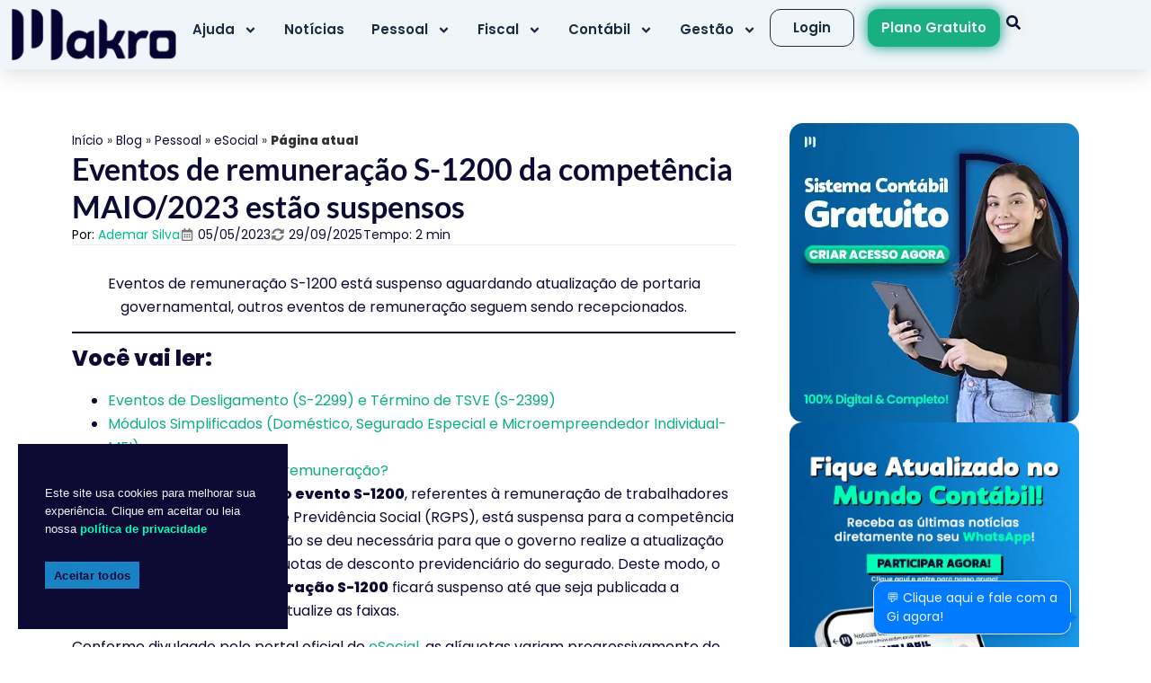

--- FILE ---
content_type: text/html; charset=UTF-8
request_url: https://makrosystem.com.br/blog/eventos-de-remuneracao-s-1200-da-competencia-maio-2023-estao-suspensos/
body_size: 66029
content:
<!doctype html>
<html lang="pt-BR">
<head><meta charset="UTF-8"><script>if(navigator.userAgent.match(/MSIE|Internet Explorer/i)||navigator.userAgent.match(/Trident\/7\..*?rv:11/i)){var href=document.location.href;if(!href.match(/[?&]nowprocket/)){if(href.indexOf("?")==-1){if(href.indexOf("#")==-1){document.location.href=href+"?nowprocket=1"}else{document.location.href=href.replace("#","?nowprocket=1#")}}else{if(href.indexOf("#")==-1){document.location.href=href+"&nowprocket=1"}else{document.location.href=href.replace("#","&nowprocket=1#")}}}}</script><script>(()=>{class RocketLazyLoadScripts{constructor(){this.v="2.0.4",this.userEvents=["keydown","keyup","mousedown","mouseup","mousemove","mouseover","mouseout","touchmove","touchstart","touchend","touchcancel","wheel","click","dblclick","input"],this.attributeEvents=["onblur","onclick","oncontextmenu","ondblclick","onfocus","onmousedown","onmouseenter","onmouseleave","onmousemove","onmouseout","onmouseover","onmouseup","onmousewheel","onscroll","onsubmit"]}async t(){this.i(),this.o(),/iP(ad|hone)/.test(navigator.userAgent)&&this.h(),this.u(),this.l(this),this.m(),this.k(this),this.p(this),this._(),await Promise.all([this.R(),this.L()]),this.lastBreath=Date.now(),this.S(this),this.P(),this.D(),this.O(),this.M(),await this.C(this.delayedScripts.normal),await this.C(this.delayedScripts.defer),await this.C(this.delayedScripts.async),await this.T(),await this.F(),await this.j(),await this.A(),window.dispatchEvent(new Event("rocket-allScriptsLoaded")),this.everythingLoaded=!0,this.lastTouchEnd&&await new Promise(t=>setTimeout(t,500-Date.now()+this.lastTouchEnd)),this.I(),this.H(),this.U(),this.W()}i(){this.CSPIssue=sessionStorage.getItem("rocketCSPIssue"),document.addEventListener("securitypolicyviolation",t=>{this.CSPIssue||"script-src-elem"!==t.violatedDirective||"data"!==t.blockedURI||(this.CSPIssue=!0,sessionStorage.setItem("rocketCSPIssue",!0))},{isRocket:!0})}o(){window.addEventListener("pageshow",t=>{this.persisted=t.persisted,this.realWindowLoadedFired=!0},{isRocket:!0}),window.addEventListener("pagehide",()=>{this.onFirstUserAction=null},{isRocket:!0})}h(){let t;function e(e){t=e}window.addEventListener("touchstart",e,{isRocket:!0}),window.addEventListener("touchend",function i(o){o.changedTouches[0]&&t.changedTouches[0]&&Math.abs(o.changedTouches[0].pageX-t.changedTouches[0].pageX)<10&&Math.abs(o.changedTouches[0].pageY-t.changedTouches[0].pageY)<10&&o.timeStamp-t.timeStamp<200&&(window.removeEventListener("touchstart",e,{isRocket:!0}),window.removeEventListener("touchend",i,{isRocket:!0}),"INPUT"===o.target.tagName&&"text"===o.target.type||(o.target.dispatchEvent(new TouchEvent("touchend",{target:o.target,bubbles:!0})),o.target.dispatchEvent(new MouseEvent("mouseover",{target:o.target,bubbles:!0})),o.target.dispatchEvent(new PointerEvent("click",{target:o.target,bubbles:!0,cancelable:!0,detail:1,clientX:o.changedTouches[0].clientX,clientY:o.changedTouches[0].clientY})),event.preventDefault()))},{isRocket:!0})}q(t){this.userActionTriggered||("mousemove"!==t.type||this.firstMousemoveIgnored?"keyup"===t.type||"mouseover"===t.type||"mouseout"===t.type||(this.userActionTriggered=!0,this.onFirstUserAction&&this.onFirstUserAction()):this.firstMousemoveIgnored=!0),"click"===t.type&&t.preventDefault(),t.stopPropagation(),t.stopImmediatePropagation(),"touchstart"===this.lastEvent&&"touchend"===t.type&&(this.lastTouchEnd=Date.now()),"click"===t.type&&(this.lastTouchEnd=0),this.lastEvent=t.type,t.composedPath&&t.composedPath()[0].getRootNode()instanceof ShadowRoot&&(t.rocketTarget=t.composedPath()[0]),this.savedUserEvents.push(t)}u(){this.savedUserEvents=[],this.userEventHandler=this.q.bind(this),this.userEvents.forEach(t=>window.addEventListener(t,this.userEventHandler,{passive:!1,isRocket:!0})),document.addEventListener("visibilitychange",this.userEventHandler,{isRocket:!0})}U(){this.userEvents.forEach(t=>window.removeEventListener(t,this.userEventHandler,{passive:!1,isRocket:!0})),document.removeEventListener("visibilitychange",this.userEventHandler,{isRocket:!0}),this.savedUserEvents.forEach(t=>{(t.rocketTarget||t.target).dispatchEvent(new window[t.constructor.name](t.type,t))})}m(){const t="return false",e=Array.from(this.attributeEvents,t=>"data-rocket-"+t),i="["+this.attributeEvents.join("],[")+"]",o="[data-rocket-"+this.attributeEvents.join("],[data-rocket-")+"]",s=(e,i,o)=>{o&&o!==t&&(e.setAttribute("data-rocket-"+i,o),e["rocket"+i]=new Function("event",o),e.setAttribute(i,t))};new MutationObserver(t=>{for(const n of t)"attributes"===n.type&&(n.attributeName.startsWith("data-rocket-")||this.everythingLoaded?n.attributeName.startsWith("data-rocket-")&&this.everythingLoaded&&this.N(n.target,n.attributeName.substring(12)):s(n.target,n.attributeName,n.target.getAttribute(n.attributeName))),"childList"===n.type&&n.addedNodes.forEach(t=>{if(t.nodeType===Node.ELEMENT_NODE)if(this.everythingLoaded)for(const i of[t,...t.querySelectorAll(o)])for(const t of i.getAttributeNames())e.includes(t)&&this.N(i,t.substring(12));else for(const e of[t,...t.querySelectorAll(i)])for(const t of e.getAttributeNames())this.attributeEvents.includes(t)&&s(e,t,e.getAttribute(t))})}).observe(document,{subtree:!0,childList:!0,attributeFilter:[...this.attributeEvents,...e]})}I(){this.attributeEvents.forEach(t=>{document.querySelectorAll("[data-rocket-"+t+"]").forEach(e=>{this.N(e,t)})})}N(t,e){const i=t.getAttribute("data-rocket-"+e);i&&(t.setAttribute(e,i),t.removeAttribute("data-rocket-"+e))}k(t){Object.defineProperty(HTMLElement.prototype,"onclick",{get(){return this.rocketonclick||null},set(e){this.rocketonclick=e,this.setAttribute(t.everythingLoaded?"onclick":"data-rocket-onclick","this.rocketonclick(event)")}})}S(t){function e(e,i){let o=e[i];e[i]=null,Object.defineProperty(e,i,{get:()=>o,set(s){t.everythingLoaded?o=s:e["rocket"+i]=o=s}})}e(document,"onreadystatechange"),e(window,"onload"),e(window,"onpageshow");try{Object.defineProperty(document,"readyState",{get:()=>t.rocketReadyState,set(e){t.rocketReadyState=e},configurable:!0}),document.readyState="loading"}catch(t){console.log("WPRocket DJE readyState conflict, bypassing")}}l(t){this.originalAddEventListener=EventTarget.prototype.addEventListener,this.originalRemoveEventListener=EventTarget.prototype.removeEventListener,this.savedEventListeners=[],EventTarget.prototype.addEventListener=function(e,i,o){o&&o.isRocket||!t.B(e,this)&&!t.userEvents.includes(e)||t.B(e,this)&&!t.userActionTriggered||e.startsWith("rocket-")||t.everythingLoaded?t.originalAddEventListener.call(this,e,i,o):(t.savedEventListeners.push({target:this,remove:!1,type:e,func:i,options:o}),"mouseenter"!==e&&"mouseleave"!==e||t.originalAddEventListener.call(this,e,t.savedUserEvents.push,o))},EventTarget.prototype.removeEventListener=function(e,i,o){o&&o.isRocket||!t.B(e,this)&&!t.userEvents.includes(e)||t.B(e,this)&&!t.userActionTriggered||e.startsWith("rocket-")||t.everythingLoaded?t.originalRemoveEventListener.call(this,e,i,o):t.savedEventListeners.push({target:this,remove:!0,type:e,func:i,options:o})}}J(t,e){this.savedEventListeners=this.savedEventListeners.filter(i=>{let o=i.type,s=i.target||window;return e!==o||t!==s||(this.B(o,s)&&(i.type="rocket-"+o),this.$(i),!1)})}H(){EventTarget.prototype.addEventListener=this.originalAddEventListener,EventTarget.prototype.removeEventListener=this.originalRemoveEventListener,this.savedEventListeners.forEach(t=>this.$(t))}$(t){t.remove?this.originalRemoveEventListener.call(t.target,t.type,t.func,t.options):this.originalAddEventListener.call(t.target,t.type,t.func,t.options)}p(t){let e;function i(e){return t.everythingLoaded?e:e.split(" ").map(t=>"load"===t||t.startsWith("load.")?"rocket-jquery-load":t).join(" ")}function o(o){function s(e){const s=o.fn[e];o.fn[e]=o.fn.init.prototype[e]=function(){return this[0]===window&&t.userActionTriggered&&("string"==typeof arguments[0]||arguments[0]instanceof String?arguments[0]=i(arguments[0]):"object"==typeof arguments[0]&&Object.keys(arguments[0]).forEach(t=>{const e=arguments[0][t];delete arguments[0][t],arguments[0][i(t)]=e})),s.apply(this,arguments),this}}if(o&&o.fn&&!t.allJQueries.includes(o)){const e={DOMContentLoaded:[],"rocket-DOMContentLoaded":[]};for(const t in e)document.addEventListener(t,()=>{e[t].forEach(t=>t())},{isRocket:!0});o.fn.ready=o.fn.init.prototype.ready=function(i){function s(){parseInt(o.fn.jquery)>2?setTimeout(()=>i.bind(document)(o)):i.bind(document)(o)}return"function"==typeof i&&(t.realDomReadyFired?!t.userActionTriggered||t.fauxDomReadyFired?s():e["rocket-DOMContentLoaded"].push(s):e.DOMContentLoaded.push(s)),o([])},s("on"),s("one"),s("off"),t.allJQueries.push(o)}e=o}t.allJQueries=[],o(window.jQuery),Object.defineProperty(window,"jQuery",{get:()=>e,set(t){o(t)}})}P(){const t=new Map;document.write=document.writeln=function(e){const i=document.currentScript,o=document.createRange(),s=i.parentElement;let n=t.get(i);void 0===n&&(n=i.nextSibling,t.set(i,n));const c=document.createDocumentFragment();o.setStart(c,0),c.appendChild(o.createContextualFragment(e)),s.insertBefore(c,n)}}async R(){return new Promise(t=>{this.userActionTriggered?t():this.onFirstUserAction=t})}async L(){return new Promise(t=>{document.addEventListener("DOMContentLoaded",()=>{this.realDomReadyFired=!0,t()},{isRocket:!0})})}async j(){return this.realWindowLoadedFired?Promise.resolve():new Promise(t=>{window.addEventListener("load",t,{isRocket:!0})})}M(){this.pendingScripts=[];this.scriptsMutationObserver=new MutationObserver(t=>{for(const e of t)e.addedNodes.forEach(t=>{"SCRIPT"!==t.tagName||t.noModule||t.isWPRocket||this.pendingScripts.push({script:t,promise:new Promise(e=>{const i=()=>{const i=this.pendingScripts.findIndex(e=>e.script===t);i>=0&&this.pendingScripts.splice(i,1),e()};t.addEventListener("load",i,{isRocket:!0}),t.addEventListener("error",i,{isRocket:!0}),setTimeout(i,1e3)})})})}),this.scriptsMutationObserver.observe(document,{childList:!0,subtree:!0})}async F(){await this.X(),this.pendingScripts.length?(await this.pendingScripts[0].promise,await this.F()):this.scriptsMutationObserver.disconnect()}D(){this.delayedScripts={normal:[],async:[],defer:[]},document.querySelectorAll("script[type$=rocketlazyloadscript]").forEach(t=>{t.hasAttribute("data-rocket-src")?t.hasAttribute("async")&&!1!==t.async?this.delayedScripts.async.push(t):t.hasAttribute("defer")&&!1!==t.defer||"module"===t.getAttribute("data-rocket-type")?this.delayedScripts.defer.push(t):this.delayedScripts.normal.push(t):this.delayedScripts.normal.push(t)})}async _(){await this.L();let t=[];document.querySelectorAll("script[type$=rocketlazyloadscript][data-rocket-src]").forEach(e=>{let i=e.getAttribute("data-rocket-src");if(i&&!i.startsWith("data:")){i.startsWith("//")&&(i=location.protocol+i);try{const o=new URL(i).origin;o!==location.origin&&t.push({src:o,crossOrigin:e.crossOrigin||"module"===e.getAttribute("data-rocket-type")})}catch(t){}}}),t=[...new Map(t.map(t=>[JSON.stringify(t),t])).values()],this.Y(t,"preconnect")}async G(t){if(await this.K(),!0!==t.noModule||!("noModule"in HTMLScriptElement.prototype))return new Promise(e=>{let i;function o(){(i||t).setAttribute("data-rocket-status","executed"),e()}try{if(navigator.userAgent.includes("Firefox/")||""===navigator.vendor||this.CSPIssue)i=document.createElement("script"),[...t.attributes].forEach(t=>{let e=t.nodeName;"type"!==e&&("data-rocket-type"===e&&(e="type"),"data-rocket-src"===e&&(e="src"),i.setAttribute(e,t.nodeValue))}),t.text&&(i.text=t.text),t.nonce&&(i.nonce=t.nonce),i.hasAttribute("src")?(i.addEventListener("load",o,{isRocket:!0}),i.addEventListener("error",()=>{i.setAttribute("data-rocket-status","failed-network"),e()},{isRocket:!0}),setTimeout(()=>{i.isConnected||e()},1)):(i.text=t.text,o()),i.isWPRocket=!0,t.parentNode.replaceChild(i,t);else{const i=t.getAttribute("data-rocket-type"),s=t.getAttribute("data-rocket-src");i?(t.type=i,t.removeAttribute("data-rocket-type")):t.removeAttribute("type"),t.addEventListener("load",o,{isRocket:!0}),t.addEventListener("error",i=>{this.CSPIssue&&i.target.src.startsWith("data:")?(console.log("WPRocket: CSP fallback activated"),t.removeAttribute("src"),this.G(t).then(e)):(t.setAttribute("data-rocket-status","failed-network"),e())},{isRocket:!0}),s?(t.fetchPriority="high",t.removeAttribute("data-rocket-src"),t.src=s):t.src="data:text/javascript;base64,"+window.btoa(unescape(encodeURIComponent(t.text)))}}catch(i){t.setAttribute("data-rocket-status","failed-transform"),e()}});t.setAttribute("data-rocket-status","skipped")}async C(t){const e=t.shift();return e?(e.isConnected&&await this.G(e),this.C(t)):Promise.resolve()}O(){this.Y([...this.delayedScripts.normal,...this.delayedScripts.defer,...this.delayedScripts.async],"preload")}Y(t,e){this.trash=this.trash||[];let i=!0;var o=document.createDocumentFragment();t.forEach(t=>{const s=t.getAttribute&&t.getAttribute("data-rocket-src")||t.src;if(s&&!s.startsWith("data:")){const n=document.createElement("link");n.href=s,n.rel=e,"preconnect"!==e&&(n.as="script",n.fetchPriority=i?"high":"low"),t.getAttribute&&"module"===t.getAttribute("data-rocket-type")&&(n.crossOrigin=!0),t.crossOrigin&&(n.crossOrigin=t.crossOrigin),t.integrity&&(n.integrity=t.integrity),t.nonce&&(n.nonce=t.nonce),o.appendChild(n),this.trash.push(n),i=!1}}),document.head.appendChild(o)}W(){this.trash.forEach(t=>t.remove())}async T(){try{document.readyState="interactive"}catch(t){}this.fauxDomReadyFired=!0;try{await this.K(),this.J(document,"readystatechange"),document.dispatchEvent(new Event("rocket-readystatechange")),await this.K(),document.rocketonreadystatechange&&document.rocketonreadystatechange(),await this.K(),this.J(document,"DOMContentLoaded"),document.dispatchEvent(new Event("rocket-DOMContentLoaded")),await this.K(),this.J(window,"DOMContentLoaded"),window.dispatchEvent(new Event("rocket-DOMContentLoaded"))}catch(t){console.error(t)}}async A(){try{document.readyState="complete"}catch(t){}try{await this.K(),this.J(document,"readystatechange"),document.dispatchEvent(new Event("rocket-readystatechange")),await this.K(),document.rocketonreadystatechange&&document.rocketonreadystatechange(),await this.K(),this.J(window,"load"),window.dispatchEvent(new Event("rocket-load")),await this.K(),window.rocketonload&&window.rocketonload(),await this.K(),this.allJQueries.forEach(t=>t(window).trigger("rocket-jquery-load")),await this.K(),this.J(window,"pageshow");const t=new Event("rocket-pageshow");t.persisted=this.persisted,window.dispatchEvent(t),await this.K(),window.rocketonpageshow&&window.rocketonpageshow({persisted:this.persisted})}catch(t){console.error(t)}}async K(){Date.now()-this.lastBreath>45&&(await this.X(),this.lastBreath=Date.now())}async X(){return document.hidden?new Promise(t=>setTimeout(t)):new Promise(t=>requestAnimationFrame(t))}B(t,e){return e===document&&"readystatechange"===t||(e===document&&"DOMContentLoaded"===t||(e===window&&"DOMContentLoaded"===t||(e===window&&"load"===t||e===window&&"pageshow"===t)))}static run(){(new RocketLazyLoadScripts).t()}}RocketLazyLoadScripts.run()})();</script>
	
	<meta name="viewport" content="width=device-width, initial-scale=1">
	<link rel="profile" href="https://gmpg.org/xfn/11">
	<script data-cfasync="false" data-no-defer="1" data-no-minify="1" data-no-optimize="1">var ewww_webp_supported=!1;function check_webp_feature(A,e){var w;e=void 0!==e?e:function(){},ewww_webp_supported?e(ewww_webp_supported):((w=new Image).onload=function(){ewww_webp_supported=0<w.width&&0<w.height,e&&e(ewww_webp_supported)},w.onerror=function(){e&&e(!1)},w.src="data:image/webp;base64,"+{alpha:"UklGRkoAAABXRUJQVlA4WAoAAAAQAAAAAAAAAAAAQUxQSAwAAAARBxAR/Q9ERP8DAABWUDggGAAAABQBAJ0BKgEAAQAAAP4AAA3AAP7mtQAAAA=="}[A])}check_webp_feature("alpha");</script><script data-cfasync="false" data-no-defer="1" data-no-minify="1" data-no-optimize="1">var Arrive=function(c,w){"use strict";if(c.MutationObserver&&"undefined"!=typeof HTMLElement){var r,a=0,u=(r=HTMLElement.prototype.matches||HTMLElement.prototype.webkitMatchesSelector||HTMLElement.prototype.mozMatchesSelector||HTMLElement.prototype.msMatchesSelector,{matchesSelector:function(e,t){return e instanceof HTMLElement&&r.call(e,t)},addMethod:function(e,t,r){var a=e[t];e[t]=function(){return r.length==arguments.length?r.apply(this,arguments):"function"==typeof a?a.apply(this,arguments):void 0}},callCallbacks:function(e,t){t&&t.options.onceOnly&&1==t.firedElems.length&&(e=[e[0]]);for(var r,a=0;r=e[a];a++)r&&r.callback&&r.callback.call(r.elem,r.elem);t&&t.options.onceOnly&&1==t.firedElems.length&&t.me.unbindEventWithSelectorAndCallback.call(t.target,t.selector,t.callback)},checkChildNodesRecursively:function(e,t,r,a){for(var i,n=0;i=e[n];n++)r(i,t,a)&&a.push({callback:t.callback,elem:i}),0<i.childNodes.length&&u.checkChildNodesRecursively(i.childNodes,t,r,a)},mergeArrays:function(e,t){var r,a={};for(r in e)e.hasOwnProperty(r)&&(a[r]=e[r]);for(r in t)t.hasOwnProperty(r)&&(a[r]=t[r]);return a},toElementsArray:function(e){return e=void 0!==e&&("number"!=typeof e.length||e===c)?[e]:e}}),e=(l.prototype.addEvent=function(e,t,r,a){a={target:e,selector:t,options:r,callback:a,firedElems:[]};return this._beforeAdding&&this._beforeAdding(a),this._eventsBucket.push(a),a},l.prototype.removeEvent=function(e){for(var t,r=this._eventsBucket.length-1;t=this._eventsBucket[r];r--)e(t)&&(this._beforeRemoving&&this._beforeRemoving(t),(t=this._eventsBucket.splice(r,1))&&t.length&&(t[0].callback=null))},l.prototype.beforeAdding=function(e){this._beforeAdding=e},l.prototype.beforeRemoving=function(e){this._beforeRemoving=e},l),t=function(i,n){var o=new e,l=this,s={fireOnAttributesModification:!1};return o.beforeAdding(function(t){var e=t.target;e!==c.document&&e!==c||(e=document.getElementsByTagName("html")[0]);var r=new MutationObserver(function(e){n.call(this,e,t)}),a=i(t.options);r.observe(e,a),t.observer=r,t.me=l}),o.beforeRemoving(function(e){e.observer.disconnect()}),this.bindEvent=function(e,t,r){t=u.mergeArrays(s,t);for(var a=u.toElementsArray(this),i=0;i<a.length;i++)o.addEvent(a[i],e,t,r)},this.unbindEvent=function(){var r=u.toElementsArray(this);o.removeEvent(function(e){for(var t=0;t<r.length;t++)if(this===w||e.target===r[t])return!0;return!1})},this.unbindEventWithSelectorOrCallback=function(r){var a=u.toElementsArray(this),i=r,e="function"==typeof r?function(e){for(var t=0;t<a.length;t++)if((this===w||e.target===a[t])&&e.callback===i)return!0;return!1}:function(e){for(var t=0;t<a.length;t++)if((this===w||e.target===a[t])&&e.selector===r)return!0;return!1};o.removeEvent(e)},this.unbindEventWithSelectorAndCallback=function(r,a){var i=u.toElementsArray(this);o.removeEvent(function(e){for(var t=0;t<i.length;t++)if((this===w||e.target===i[t])&&e.selector===r&&e.callback===a)return!0;return!1})},this},i=new function(){var s={fireOnAttributesModification:!1,onceOnly:!1,existing:!1};function n(e,t,r){return!(!u.matchesSelector(e,t.selector)||(e._id===w&&(e._id=a++),-1!=t.firedElems.indexOf(e._id)))&&(t.firedElems.push(e._id),!0)}var c=(i=new t(function(e){var t={attributes:!1,childList:!0,subtree:!0};return e.fireOnAttributesModification&&(t.attributes=!0),t},function(e,i){e.forEach(function(e){var t=e.addedNodes,r=e.target,a=[];null!==t&&0<t.length?u.checkChildNodesRecursively(t,i,n,a):"attributes"===e.type&&n(r,i)&&a.push({callback:i.callback,elem:r}),u.callCallbacks(a,i)})})).bindEvent;return i.bindEvent=function(e,t,r){t=void 0===r?(r=t,s):u.mergeArrays(s,t);var a=u.toElementsArray(this);if(t.existing){for(var i=[],n=0;n<a.length;n++)for(var o=a[n].querySelectorAll(e),l=0;l<o.length;l++)i.push({callback:r,elem:o[l]});if(t.onceOnly&&i.length)return r.call(i[0].elem,i[0].elem);setTimeout(u.callCallbacks,1,i)}c.call(this,e,t,r)},i},o=new function(){var a={};function i(e,t){return u.matchesSelector(e,t.selector)}var n=(o=new t(function(){return{childList:!0,subtree:!0}},function(e,r){e.forEach(function(e){var t=e.removedNodes,e=[];null!==t&&0<t.length&&u.checkChildNodesRecursively(t,r,i,e),u.callCallbacks(e,r)})})).bindEvent;return o.bindEvent=function(e,t,r){t=void 0===r?(r=t,a):u.mergeArrays(a,t),n.call(this,e,t,r)},o};d(HTMLElement.prototype),d(NodeList.prototype),d(HTMLCollection.prototype),d(HTMLDocument.prototype),d(Window.prototype);var n={};return s(i,n,"unbindAllArrive"),s(o,n,"unbindAllLeave"),n}function l(){this._eventsBucket=[],this._beforeAdding=null,this._beforeRemoving=null}function s(e,t,r){u.addMethod(t,r,e.unbindEvent),u.addMethod(t,r,e.unbindEventWithSelectorOrCallback),u.addMethod(t,r,e.unbindEventWithSelectorAndCallback)}function d(e){e.arrive=i.bindEvent,s(i,e,"unbindArrive"),e.leave=o.bindEvent,s(o,e,"unbindLeave")}}(window,void 0),ewww_webp_supported=!1;function check_webp_feature(e,t){var r;ewww_webp_supported?t(ewww_webp_supported):((r=new Image).onload=function(){ewww_webp_supported=0<r.width&&0<r.height,t(ewww_webp_supported)},r.onerror=function(){t(!1)},r.src="data:image/webp;base64,"+{alpha:"UklGRkoAAABXRUJQVlA4WAoAAAAQAAAAAAAAAAAAQUxQSAwAAAARBxAR/Q9ERP8DAABWUDggGAAAABQBAJ0BKgEAAQAAAP4AAA3AAP7mtQAAAA==",animation:"UklGRlIAAABXRUJQVlA4WAoAAAASAAAAAAAAAAAAQU5JTQYAAAD/////AABBTk1GJgAAAAAAAAAAAAAAAAAAAGQAAABWUDhMDQAAAC8AAAAQBxAREYiI/gcA"}[e])}function ewwwLoadImages(e){if(e){for(var t=document.querySelectorAll(".batch-image img, .image-wrapper a, .ngg-pro-masonry-item a, .ngg-galleria-offscreen-seo-wrapper a"),r=0,a=t.length;r<a;r++)ewwwAttr(t[r],"data-src",t[r].getAttribute("data-webp")),ewwwAttr(t[r],"data-thumbnail",t[r].getAttribute("data-webp-thumbnail"));for(var i=document.querySelectorAll("div.woocommerce-product-gallery__image"),r=0,a=i.length;r<a;r++)ewwwAttr(i[r],"data-thumb",i[r].getAttribute("data-webp-thumb"))}for(var n=document.querySelectorAll("video"),r=0,a=n.length;r<a;r++)ewwwAttr(n[r],"poster",e?n[r].getAttribute("data-poster-webp"):n[r].getAttribute("data-poster-image"));for(var o,l=document.querySelectorAll("img.ewww_webp_lazy_load"),r=0,a=l.length;r<a;r++)e&&(ewwwAttr(l[r],"data-lazy-srcset",l[r].getAttribute("data-lazy-srcset-webp")),ewwwAttr(l[r],"data-srcset",l[r].getAttribute("data-srcset-webp")),ewwwAttr(l[r],"data-lazy-src",l[r].getAttribute("data-lazy-src-webp")),ewwwAttr(l[r],"data-src",l[r].getAttribute("data-src-webp")),ewwwAttr(l[r],"data-orig-file",l[r].getAttribute("data-webp-orig-file")),ewwwAttr(l[r],"data-medium-file",l[r].getAttribute("data-webp-medium-file")),ewwwAttr(l[r],"data-large-file",l[r].getAttribute("data-webp-large-file")),null!=(o=l[r].getAttribute("srcset"))&&!1!==o&&o.includes("R0lGOD")&&ewwwAttr(l[r],"src",l[r].getAttribute("data-lazy-src-webp"))),l[r].className=l[r].className.replace(/\bewww_webp_lazy_load\b/,"");for(var s=document.querySelectorAll(".ewww_webp"),r=0,a=s.length;r<a;r++)e?(ewwwAttr(s[r],"srcset",s[r].getAttribute("data-srcset-webp")),ewwwAttr(s[r],"src",s[r].getAttribute("data-src-webp")),ewwwAttr(s[r],"data-orig-file",s[r].getAttribute("data-webp-orig-file")),ewwwAttr(s[r],"data-medium-file",s[r].getAttribute("data-webp-medium-file")),ewwwAttr(s[r],"data-large-file",s[r].getAttribute("data-webp-large-file")),ewwwAttr(s[r],"data-large_image",s[r].getAttribute("data-webp-large_image")),ewwwAttr(s[r],"data-src",s[r].getAttribute("data-webp-src"))):(ewwwAttr(s[r],"srcset",s[r].getAttribute("data-srcset-img")),ewwwAttr(s[r],"src",s[r].getAttribute("data-src-img"))),s[r].className=s[r].className.replace(/\bewww_webp\b/,"ewww_webp_loaded");window.jQuery&&jQuery.fn.isotope&&jQuery.fn.imagesLoaded&&(jQuery(".fusion-posts-container-infinite").imagesLoaded(function(){jQuery(".fusion-posts-container-infinite").hasClass("isotope")&&jQuery(".fusion-posts-container-infinite").isotope()}),jQuery(".fusion-portfolio:not(.fusion-recent-works) .fusion-portfolio-wrapper").imagesLoaded(function(){jQuery(".fusion-portfolio:not(.fusion-recent-works) .fusion-portfolio-wrapper").isotope()}))}function ewwwWebPInit(e){ewwwLoadImages(e),ewwwNggLoadGalleries(e),document.arrive(".ewww_webp",function(){ewwwLoadImages(e)}),document.arrive(".ewww_webp_lazy_load",function(){ewwwLoadImages(e)}),document.arrive("videos",function(){ewwwLoadImages(e)}),"loading"==document.readyState?document.addEventListener("DOMContentLoaded",ewwwJSONParserInit):("undefined"!=typeof galleries&&ewwwNggParseGalleries(e),ewwwWooParseVariations(e))}function ewwwAttr(e,t,r){null!=r&&!1!==r&&e.setAttribute(t,r)}function ewwwJSONParserInit(){"undefined"!=typeof galleries&&check_webp_feature("alpha",ewwwNggParseGalleries),check_webp_feature("alpha",ewwwWooParseVariations)}function ewwwWooParseVariations(e){if(e)for(var t=document.querySelectorAll("form.variations_form"),r=0,a=t.length;r<a;r++){var i=t[r].getAttribute("data-product_variations"),n=!1;try{for(var o in i=JSON.parse(i))void 0!==i[o]&&void 0!==i[o].image&&(void 0!==i[o].image.src_webp&&(i[o].image.src=i[o].image.src_webp,n=!0),void 0!==i[o].image.srcset_webp&&(i[o].image.srcset=i[o].image.srcset_webp,n=!0),void 0!==i[o].image.full_src_webp&&(i[o].image.full_src=i[o].image.full_src_webp,n=!0),void 0!==i[o].image.gallery_thumbnail_src_webp&&(i[o].image.gallery_thumbnail_src=i[o].image.gallery_thumbnail_src_webp,n=!0),void 0!==i[o].image.thumb_src_webp&&(i[o].image.thumb_src=i[o].image.thumb_src_webp,n=!0));n&&ewwwAttr(t[r],"data-product_variations",JSON.stringify(i))}catch(e){}}}function ewwwNggParseGalleries(e){if(e)for(var t in galleries){var r=galleries[t];galleries[t].images_list=ewwwNggParseImageList(r.images_list)}}function ewwwNggLoadGalleries(e){e&&document.addEventListener("ngg.galleria.themeadded",function(e,t){window.ngg_galleria._create_backup=window.ngg_galleria.create,window.ngg_galleria.create=function(e,t){var r=$(e).data("id");return galleries["gallery_"+r].images_list=ewwwNggParseImageList(galleries["gallery_"+r].images_list),window.ngg_galleria._create_backup(e,t)}})}function ewwwNggParseImageList(e){for(var t in e){var r=e[t];if(void 0!==r["image-webp"]&&(e[t].image=r["image-webp"],delete e[t]["image-webp"]),void 0!==r["thumb-webp"]&&(e[t].thumb=r["thumb-webp"],delete e[t]["thumb-webp"]),void 0!==r.full_image_webp&&(e[t].full_image=r.full_image_webp,delete e[t].full_image_webp),void 0!==r.srcsets)for(var a in r.srcsets)nggSrcset=r.srcsets[a],void 0!==r.srcsets[a+"-webp"]&&(e[t].srcsets[a]=r.srcsets[a+"-webp"],delete e[t].srcsets[a+"-webp"]);if(void 0!==r.full_srcsets)for(var i in r.full_srcsets)nggFSrcset=r.full_srcsets[i],void 0!==r.full_srcsets[i+"-webp"]&&(e[t].full_srcsets[i]=r.full_srcsets[i+"-webp"],delete e[t].full_srcsets[i+"-webp"])}return e}check_webp_feature("alpha",ewwwWebPInit);</script><meta name='robots' content='index, follow, max-image-preview:large, max-snippet:-1, max-video-preview:-1' />

	<!-- This site is optimized with the Yoast SEO Premium plugin v26.7 (Yoast SEO v26.7) - https://yoast.com/wordpress/plugins/seo/ -->
	<title>S-1200 da competência MAIO/2023 estão suspensos. Entenda!</title>
<style id="wpr-usedcss">img:is([sizes=auto i],[sizes^="auto," i]){contain-intrinsic-size:3000px 1500px}:where(.wp-block-button__link){border-radius:9999px;box-shadow:none;padding:calc(.667em + 2px) calc(1.333em + 2px);text-decoration:none}:root :where(.wp-block-button .wp-block-button__link.is-style-outline),:root :where(.wp-block-button.is-style-outline>.wp-block-button__link){border:2px solid;padding:.667em 1.333em}:root :where(.wp-block-button .wp-block-button__link.is-style-outline:not(.has-text-color)),:root :where(.wp-block-button.is-style-outline>.wp-block-button__link:not(.has-text-color)){color:currentColor}:root :where(.wp-block-button .wp-block-button__link.is-style-outline:not(.has-background)),:root :where(.wp-block-button.is-style-outline>.wp-block-button__link:not(.has-background)){background-color:initial;background-image:none}:where(.wp-block-calendar table:not(.has-background) th){background:#ddd}:where(.wp-block-columns){margin-bottom:1.75em}:where(.wp-block-columns.has-background){padding:1.25em 2.375em}:where(.wp-block-post-comments input[type=submit]){border:none}:where(.wp-block-cover-image:not(.has-text-color)),:where(.wp-block-cover:not(.has-text-color)){color:#fff}:where(.wp-block-cover-image.is-light:not(.has-text-color)),:where(.wp-block-cover.is-light:not(.has-text-color)){color:#000}:root :where(.wp-block-cover h1:not(.has-text-color)),:root :where(.wp-block-cover h2:not(.has-text-color)),:root :where(.wp-block-cover h3:not(.has-text-color)),:root :where(.wp-block-cover h4:not(.has-text-color)),:root :where(.wp-block-cover h5:not(.has-text-color)),:root :where(.wp-block-cover h6:not(.has-text-color)),:root :where(.wp-block-cover p:not(.has-text-color)){color:inherit}:where(.wp-block-file){margin-bottom:1.5em}:where(.wp-block-file__button){border-radius:2em;display:inline-block;padding:.5em 1em}:where(.wp-block-file__button):where(a):active,:where(.wp-block-file__button):where(a):focus,:where(.wp-block-file__button):where(a):hover,:where(.wp-block-file__button):where(a):visited{box-shadow:none;color:#fff;opacity:.85;text-decoration:none}:where(.wp-block-form-input__input){font-size:1em;margin-bottom:.5em;padding:0 .5em}:where(.wp-block-form-input__input)[type=date],:where(.wp-block-form-input__input)[type=datetime-local],:where(.wp-block-form-input__input)[type=datetime],:where(.wp-block-form-input__input)[type=email],:where(.wp-block-form-input__input)[type=month],:where(.wp-block-form-input__input)[type=number],:where(.wp-block-form-input__input)[type=password],:where(.wp-block-form-input__input)[type=search],:where(.wp-block-form-input__input)[type=tel],:where(.wp-block-form-input__input)[type=text],:where(.wp-block-form-input__input)[type=time],:where(.wp-block-form-input__input)[type=url],:where(.wp-block-form-input__input)[type=week]{border-style:solid;border-width:1px;line-height:2;min-height:2em}:where(.wp-block-group.wp-block-group-is-layout-constrained){position:relative}:root :where(.wp-block-image.is-style-rounded img,.wp-block-image .is-style-rounded img){border-radius:9999px}:where(.wp-block-latest-comments:not([style*=line-height] .wp-block-latest-comments__comment)){line-height:1.1}:where(.wp-block-latest-comments:not([style*=line-height] .wp-block-latest-comments__comment-excerpt p)){line-height:1.8}:root :where(.wp-block-latest-posts.is-grid){padding:0}:root :where(.wp-block-latest-posts.wp-block-latest-posts__list){padding-left:0}ol,ul{box-sizing:border-box}:root :where(.wp-block-list.has-background){padding:1.25em 2.375em}:where(.wp-block-navigation.has-background .wp-block-navigation-item a:not(.wp-element-button)),:where(.wp-block-navigation.has-background .wp-block-navigation-submenu a:not(.wp-element-button)){padding:.5em 1em}:where(.wp-block-navigation .wp-block-navigation__submenu-container .wp-block-navigation-item a:not(.wp-element-button)),:where(.wp-block-navigation .wp-block-navigation__submenu-container .wp-block-navigation-submenu a:not(.wp-element-button)),:where(.wp-block-navigation .wp-block-navigation__submenu-container .wp-block-navigation-submenu button.wp-block-navigation-item__content),:where(.wp-block-navigation .wp-block-navigation__submenu-container .wp-block-pages-list__item button.wp-block-navigation-item__content){padding:.5em 1em}:root :where(p.has-background){padding:1.25em 2.375em}:where(p.has-text-color:not(.has-link-color)) a{color:inherit}:where(.wp-block-post-comments-form input:not([type=submit])),:where(.wp-block-post-comments-form textarea){border:1px solid #949494;font-family:inherit;font-size:1em}:where(.wp-block-post-comments-form input:where(:not([type=submit]):not([type=checkbox]))),:where(.wp-block-post-comments-form textarea){padding:calc(.667em + 2px)}:where(.wp-block-post-excerpt){box-sizing:border-box;margin-bottom:var(--wp--style--block-gap);margin-top:var(--wp--style--block-gap)}:where(.wp-block-preformatted.has-background){padding:1.25em 2.375em}:where(.wp-block-search__button){border:1px solid #ccc;padding:6px 10px}:where(.wp-block-search__input){appearance:none;border:1px solid #949494;flex-grow:1;font-family:inherit;font-size:inherit;font-style:inherit;font-weight:inherit;letter-spacing:inherit;line-height:inherit;margin-left:0;margin-right:0;min-width:3rem;padding:8px;text-decoration:unset!important;text-transform:inherit}:where(.wp-block-search__button-inside .wp-block-search__inside-wrapper){background-color:#fff;border:1px solid #949494;box-sizing:border-box;padding:4px}:where(.wp-block-search__button-inside .wp-block-search__inside-wrapper) .wp-block-search__input{border:none;border-radius:0;padding:0 4px}:where(.wp-block-search__button-inside .wp-block-search__inside-wrapper) .wp-block-search__input:focus{outline:0}:where(.wp-block-search__button-inside .wp-block-search__inside-wrapper) :where(.wp-block-search__button){padding:4px 8px}.wp-block-separator{border:none;border-top:2px solid}:root :where(.wp-block-separator.is-style-dots){height:auto;line-height:1;text-align:center}:root :where(.wp-block-separator.is-style-dots):before{color:currentColor;content:"···";font-family:serif;font-size:1.5em;letter-spacing:2em;padding-left:2em}:root :where(.wp-block-site-logo.is-style-rounded){border-radius:9999px}:where(.wp-block-social-links:not(.is-style-logos-only)) .wp-social-link{background-color:#f0f0f0;color:#444}:where(.wp-block-social-links:not(.is-style-logos-only)) .wp-social-link-amazon{background-color:#f90;color:#fff}:where(.wp-block-social-links:not(.is-style-logos-only)) .wp-social-link-bandcamp{background-color:#1ea0c3;color:#fff}:where(.wp-block-social-links:not(.is-style-logos-only)) .wp-social-link-behance{background-color:#0757fe;color:#fff}:where(.wp-block-social-links:not(.is-style-logos-only)) .wp-social-link-bluesky{background-color:#0a7aff;color:#fff}:where(.wp-block-social-links:not(.is-style-logos-only)) .wp-social-link-codepen{background-color:#1e1f26;color:#fff}:where(.wp-block-social-links:not(.is-style-logos-only)) .wp-social-link-deviantart{background-color:#02e49b;color:#fff}:where(.wp-block-social-links:not(.is-style-logos-only)) .wp-social-link-discord{background-color:#5865f2;color:#fff}:where(.wp-block-social-links:not(.is-style-logos-only)) .wp-social-link-dribbble{background-color:#e94c89;color:#fff}:where(.wp-block-social-links:not(.is-style-logos-only)) .wp-social-link-dropbox{background-color:#4280ff;color:#fff}:where(.wp-block-social-links:not(.is-style-logos-only)) .wp-social-link-etsy{background-color:#f45800;color:#fff}:where(.wp-block-social-links:not(.is-style-logos-only)) .wp-social-link-facebook{background-color:#0866ff;color:#fff}:where(.wp-block-social-links:not(.is-style-logos-only)) .wp-social-link-fivehundredpx{background-color:#000;color:#fff}:where(.wp-block-social-links:not(.is-style-logos-only)) .wp-social-link-flickr{background-color:#0461dd;color:#fff}:where(.wp-block-social-links:not(.is-style-logos-only)) .wp-social-link-foursquare{background-color:#e65678;color:#fff}:where(.wp-block-social-links:not(.is-style-logos-only)) .wp-social-link-github{background-color:#24292d;color:#fff}:where(.wp-block-social-links:not(.is-style-logos-only)) .wp-social-link-goodreads{background-color:#eceadd;color:#382110}:where(.wp-block-social-links:not(.is-style-logos-only)) .wp-social-link-google{background-color:#ea4434;color:#fff}:where(.wp-block-social-links:not(.is-style-logos-only)) .wp-social-link-gravatar{background-color:#1d4fc4;color:#fff}:where(.wp-block-social-links:not(.is-style-logos-only)) .wp-social-link-instagram{background-color:#f00075;color:#fff}:where(.wp-block-social-links:not(.is-style-logos-only)) .wp-social-link-lastfm{background-color:#e21b24;color:#fff}:where(.wp-block-social-links:not(.is-style-logos-only)) .wp-social-link-linkedin{background-color:#0d66c2;color:#fff}:where(.wp-block-social-links:not(.is-style-logos-only)) .wp-social-link-mastodon{background-color:#3288d4;color:#fff}:where(.wp-block-social-links:not(.is-style-logos-only)) .wp-social-link-medium{background-color:#000;color:#fff}:where(.wp-block-social-links:not(.is-style-logos-only)) .wp-social-link-meetup{background-color:#f6405f;color:#fff}:where(.wp-block-social-links:not(.is-style-logos-only)) .wp-social-link-patreon{background-color:#000;color:#fff}:where(.wp-block-social-links:not(.is-style-logos-only)) .wp-social-link-pinterest{background-color:#e60122;color:#fff}:where(.wp-block-social-links:not(.is-style-logos-only)) .wp-social-link-pocket{background-color:#ef4155;color:#fff}:where(.wp-block-social-links:not(.is-style-logos-only)) .wp-social-link-reddit{background-color:#ff4500;color:#fff}:where(.wp-block-social-links:not(.is-style-logos-only)) .wp-social-link-skype{background-color:#0478d7;color:#fff}:where(.wp-block-social-links:not(.is-style-logos-only)) .wp-social-link-snapchat{background-color:#fefc00;color:#fff;stroke:#000}:where(.wp-block-social-links:not(.is-style-logos-only)) .wp-social-link-soundcloud{background-color:#ff5600;color:#fff}:where(.wp-block-social-links:not(.is-style-logos-only)) .wp-social-link-spotify{background-color:#1bd760;color:#fff}:where(.wp-block-social-links:not(.is-style-logos-only)) .wp-social-link-telegram{background-color:#2aabee;color:#fff}:where(.wp-block-social-links:not(.is-style-logos-only)) .wp-social-link-threads{background-color:#000;color:#fff}:where(.wp-block-social-links:not(.is-style-logos-only)) .wp-social-link-tiktok{background-color:#000;color:#fff}:where(.wp-block-social-links:not(.is-style-logos-only)) .wp-social-link-tumblr{background-color:#011835;color:#fff}:where(.wp-block-social-links:not(.is-style-logos-only)) .wp-social-link-twitch{background-color:#6440a4;color:#fff}:where(.wp-block-social-links:not(.is-style-logos-only)) .wp-social-link-twitter{background-color:#1da1f2;color:#fff}:where(.wp-block-social-links:not(.is-style-logos-only)) .wp-social-link-vimeo{background-color:#1eb7ea;color:#fff}:where(.wp-block-social-links:not(.is-style-logos-only)) .wp-social-link-vk{background-color:#4680c2;color:#fff}:where(.wp-block-social-links:not(.is-style-logos-only)) .wp-social-link-wordpress{background-color:#3499cd;color:#fff}:where(.wp-block-social-links:not(.is-style-logos-only)) .wp-social-link-whatsapp{background-color:#25d366;color:#fff}:where(.wp-block-social-links:not(.is-style-logos-only)) .wp-social-link-x{background-color:#000;color:#fff}:where(.wp-block-social-links:not(.is-style-logos-only)) .wp-social-link-yelp{background-color:#d32422;color:#fff}:where(.wp-block-social-links:not(.is-style-logos-only)) .wp-social-link-youtube{background-color:red;color:#fff}:where(.wp-block-social-links.is-style-logos-only) .wp-social-link{background:0 0}:where(.wp-block-social-links.is-style-logos-only) .wp-social-link svg{height:1.25em;width:1.25em}:where(.wp-block-social-links.is-style-logos-only) .wp-social-link-amazon{color:#f90}:where(.wp-block-social-links.is-style-logos-only) .wp-social-link-bandcamp{color:#1ea0c3}:where(.wp-block-social-links.is-style-logos-only) .wp-social-link-behance{color:#0757fe}:where(.wp-block-social-links.is-style-logos-only) .wp-social-link-bluesky{color:#0a7aff}:where(.wp-block-social-links.is-style-logos-only) .wp-social-link-codepen{color:#1e1f26}:where(.wp-block-social-links.is-style-logos-only) .wp-social-link-deviantart{color:#02e49b}:where(.wp-block-social-links.is-style-logos-only) .wp-social-link-discord{color:#5865f2}:where(.wp-block-social-links.is-style-logos-only) .wp-social-link-dribbble{color:#e94c89}:where(.wp-block-social-links.is-style-logos-only) .wp-social-link-dropbox{color:#4280ff}:where(.wp-block-social-links.is-style-logos-only) .wp-social-link-etsy{color:#f45800}:where(.wp-block-social-links.is-style-logos-only) .wp-social-link-facebook{color:#0866ff}:where(.wp-block-social-links.is-style-logos-only) .wp-social-link-fivehundredpx{color:#000}:where(.wp-block-social-links.is-style-logos-only) .wp-social-link-flickr{color:#0461dd}:where(.wp-block-social-links.is-style-logos-only) .wp-social-link-foursquare{color:#e65678}:where(.wp-block-social-links.is-style-logos-only) .wp-social-link-github{color:#24292d}:where(.wp-block-social-links.is-style-logos-only) .wp-social-link-goodreads{color:#382110}:where(.wp-block-social-links.is-style-logos-only) .wp-social-link-google{color:#ea4434}:where(.wp-block-social-links.is-style-logos-only) .wp-social-link-gravatar{color:#1d4fc4}:where(.wp-block-social-links.is-style-logos-only) .wp-social-link-instagram{color:#f00075}:where(.wp-block-social-links.is-style-logos-only) .wp-social-link-lastfm{color:#e21b24}:where(.wp-block-social-links.is-style-logos-only) .wp-social-link-linkedin{color:#0d66c2}:where(.wp-block-social-links.is-style-logos-only) .wp-social-link-mastodon{color:#3288d4}:where(.wp-block-social-links.is-style-logos-only) .wp-social-link-medium{color:#000}:where(.wp-block-social-links.is-style-logos-only) .wp-social-link-meetup{color:#f6405f}:where(.wp-block-social-links.is-style-logos-only) .wp-social-link-patreon{color:#000}:where(.wp-block-social-links.is-style-logos-only) .wp-social-link-pinterest{color:#e60122}:where(.wp-block-social-links.is-style-logos-only) .wp-social-link-pocket{color:#ef4155}:where(.wp-block-social-links.is-style-logos-only) .wp-social-link-reddit{color:#ff4500}:where(.wp-block-social-links.is-style-logos-only) .wp-social-link-skype{color:#0478d7}:where(.wp-block-social-links.is-style-logos-only) .wp-social-link-snapchat{color:#fff;stroke:#000}:where(.wp-block-social-links.is-style-logos-only) .wp-social-link-soundcloud{color:#ff5600}:where(.wp-block-social-links.is-style-logos-only) .wp-social-link-spotify{color:#1bd760}:where(.wp-block-social-links.is-style-logos-only) .wp-social-link-telegram{color:#2aabee}:where(.wp-block-social-links.is-style-logos-only) .wp-social-link-threads{color:#000}:where(.wp-block-social-links.is-style-logos-only) .wp-social-link-tiktok{color:#000}:where(.wp-block-social-links.is-style-logos-only) .wp-social-link-tumblr{color:#011835}:where(.wp-block-social-links.is-style-logos-only) .wp-social-link-twitch{color:#6440a4}:where(.wp-block-social-links.is-style-logos-only) .wp-social-link-twitter{color:#1da1f2}:where(.wp-block-social-links.is-style-logos-only) .wp-social-link-vimeo{color:#1eb7ea}:where(.wp-block-social-links.is-style-logos-only) .wp-social-link-vk{color:#4680c2}:where(.wp-block-social-links.is-style-logos-only) .wp-social-link-whatsapp{color:#25d366}:where(.wp-block-social-links.is-style-logos-only) .wp-social-link-wordpress{color:#3499cd}:where(.wp-block-social-links.is-style-logos-only) .wp-social-link-x{color:#000}:where(.wp-block-social-links.is-style-logos-only) .wp-social-link-yelp{color:#d32422}:where(.wp-block-social-links.is-style-logos-only) .wp-social-link-youtube{color:red}:root :where(.wp-block-social-links .wp-social-link a){padding:.25em}:root :where(.wp-block-social-links.is-style-logos-only .wp-social-link a){padding:0}:root :where(.wp-block-social-links.is-style-pill-shape .wp-social-link a){padding-left:.6666666667em;padding-right:.6666666667em}:root :where(.wp-block-tag-cloud.is-style-outline){display:flex;flex-wrap:wrap;gap:1ch}:root :where(.wp-block-tag-cloud.is-style-outline a){border:1px solid;font-size:unset!important;margin-right:0;padding:1ch 2ch;text-decoration:none!important}:root :where(.wp-block-table-of-contents){box-sizing:border-box}:where(.wp-block-term-description){box-sizing:border-box;margin-bottom:var(--wp--style--block-gap);margin-top:var(--wp--style--block-gap)}:where(pre.wp-block-verse){font-family:inherit}:root{--wp-block-synced-color:#7a00df;--wp-block-synced-color--rgb:122,0,223;--wp-bound-block-color:var(--wp-block-synced-color);--wp-editor-canvas-background:#ddd;--wp-admin-theme-color:#007cba;--wp-admin-theme-color--rgb:0,124,186;--wp-admin-theme-color-darker-10:#006ba1;--wp-admin-theme-color-darker-10--rgb:0,107,160.5;--wp-admin-theme-color-darker-20:#005a87;--wp-admin-theme-color-darker-20--rgb:0,90,135;--wp-admin-border-width-focus:2px}@media (min-resolution:192dpi){:root{--wp-admin-border-width-focus:1.5px}}:root{--wp--preset--font-size--normal:16px;--wp--preset--font-size--huge:42px}.has-text-align-center{text-align:center}.screen-reader-text{border:0;clip-path:inset(50%);height:1px;margin:-1px;overflow:hidden;padding:0;position:absolute;width:1px;word-wrap:normal!important}.screen-reader-text:focus{background-color:#ddd;clip-path:none;color:#444;display:block;font-size:1em;height:auto;left:5px;line-height:normal;padding:15px 23px 14px;text-decoration:none;top:5px;width:auto;z-index:100000}html :where(.has-border-color){border-style:solid}html :where([style*=border-top-color]){border-top-style:solid}html :where([style*=border-right-color]){border-right-style:solid}html :where([style*=border-bottom-color]){border-bottom-style:solid}html :where([style*=border-left-color]){border-left-style:solid}html :where([style*=border-width]){border-style:solid}html :where([style*=border-top-width]){border-top-style:solid}html :where([style*=border-right-width]){border-right-style:solid}html :where([style*=border-bottom-width]){border-bottom-style:solid}html :where([style*=border-left-width]){border-left-style:solid}html :where(img[class*=wp-image-]){height:auto;max-width:100%}:where(figure){margin:0 0 1em}html :where(.is-position-sticky){--wp-admin--admin-bar--position-offset:var(--wp-admin--admin-bar--height,0px)}@media screen and (max-width:600px){html :where(.is-position-sticky){--wp-admin--admin-bar--position-offset:0px}}[class*=htmega],[class*=htmega] *,[class*=htmega] ::after,[class*=htmega] ::before,[class*=htmega]::after,[class*=htmega]::before{box-sizing:border-box}.htmega-slick-slider{width:100%}.htmega-slick-slider .slick-list{margin:-15px;padding:15px 0}.htmega-slick-slider .slick-slide{padding:0 15px}.htmega-slick-slider .slick-arrow{font-size:20px;position:absolute;z-index:99;top:50%;display:flex;align-items:center;justify-content:center;width:40px;height:40px;padding:0;cursor:pointer;transition:all .3s ease 0s;transform:translateY(-50%);color:#333;border:none;border-radius:4px;background-color:#ddd}.htmega-slick-slider .slick-arrow i,.htmega-slick-slider .slick-arrow span{transition:none}.htmega-slick-slider .slick-arrow:hover{color:#fff;background-color:#333}.htmega-slick-slider .slick-arrow::before{display:none}.htmega-slick-slider .slick-arrow:focus{outline:0;box-shadow:none}.htmega-slick-slider .slick-prev{left:-20px}.htmega-slick-slider .slick-next{right:-20px}.htmega-slick-slider .slick-dots{position:absolute;z-index:99;bottom:0;left:0;display:flex!important;align-items:center;justify-content:center;width:100%;margin:0;padding:0;list-style:none;gap:8px}.htmega-slick-slider .slick-dots li{width:auto;height:auto;margin:0;padding:0}.htmega-slick-slider .slick-dots li button{display:flex;width:12px;height:12px;margin:0;padding:0;cursor:pointer;transition:all .3s ease 0s;text-indent:-9999px;border:none;border-radius:100px;background-color:#ddd}.htmega-slick-slider .slick-dots li button:hover,.htmega-slick-slider .slick-dots li.slick-active button{background-color:#333}.slick-slider{position:relative;display:block;box-sizing:border-box;-webkit-user-select:none;-moz-user-select:none;-ms-user-select:none;user-select:none;-webkit-touch-callout:none;-khtml-user-select:none;-ms-touch-action:pan-y;touch-action:pan-y;-webkit-tap-highlight-color:transparent}.slick-list{position:relative;display:block;overflow:hidden;margin:0;padding:0}.slick-list:focus{outline:0}.slick-list.dragging{cursor:pointer;cursor:hand}.slick-slider .slick-list,.slick-slider .slick-track{-webkit-transform:translate3d(0,0,0);-moz-transform:translate3d(0,0,0);-ms-transform:translate3d(0,0,0);-o-transform:translate3d(0,0,0);transform:translate3d(0,0,0)}.slick-track{position:relative;top:0;left:0;display:block;margin-left:auto;margin-right:auto}.slick-track:after,.slick-track:before{display:table;content:''}.slick-track:after{clear:both}.slick-loading .slick-track{visibility:hidden}.slick-slide{display:none;float:left;height:100%;min-height:1px}[dir=rtl] .slick-slide{float:right}.slick-slide img{display:block}.slick-slide.slick-loading img{display:none}.slick-slide.dragging img{pointer-events:none}.slick-initialized .slick-slide{display:block}.slick-loading .slick-slide{visibility:hidden}.slick-vertical .slick-slide{display:block;height:auto;border:1px solid transparent}.slick-arrow.slick-hidden{display:none}.slick-loading .slick-list{background:var(--wpr-bg-2c9986a8-c9a6-46a6-bad1-545a653ef035) center center no-repeat #fff}.slick-next,.slick-prev{font-size:0;line-height:0;position:absolute;top:50%;display:block;width:20px;height:20px;padding:0;-webkit-transform:translate(0,-50%);-ms-transform:translate(0,-50%);transform:translate(0,-50%);cursor:pointer;color:transparent;border:none;outline:0;background:0 0}.slick-next:focus,.slick-next:hover,.slick-prev:focus,.slick-prev:hover{color:transparent;outline:0;background:0 0}.slick-next:focus:before,.slick-next:hover:before,.slick-prev:focus:before,.slick-prev:hover:before{opacity:1}.slick-next.slick-disabled:before,.slick-prev.slick-disabled:before{opacity:.25}.slick-next:before,.slick-prev:before{font-family:slick;font-size:20px;line-height:1;opacity:.75;color:#fff;-webkit-font-smoothing:antialiased;-moz-osx-font-smoothing:grayscale}.slick-prev{left:-25px}[dir=rtl] .slick-prev{right:-25px;left:auto}.slick-prev:before{content:'â†'}[dir=rtl] .slick-prev:before{content:'â†’'}.slick-next{right:-25px}[dir=rtl] .slick-next{right:auto;left:-25px}.slick-next:before{content:'â†’'}[dir=rtl] .slick-next:before{content:'â†'}.slick-dotted.slick-slider{margin-bottom:30px}.slick-dots{position:absolute;bottom:-25px;display:block;width:100%;padding:0;margin:0;list-style:none;text-align:center}.slick-dots li{position:relative;display:inline-block;width:20px;height:20px;margin:0 5px;padding:0;cursor:pointer}.slick-dots li button{font-size:0;line-height:0;display:block;width:20px;height:20px;padding:5px;cursor:pointer;color:transparent;border:0;outline:0;background:0 0}.slick-dots li button:focus,.slick-dots li button:hover{outline:0}.slick-dots li button:focus:before,.slick-dots li button:hover:before{opacity:1}.slick-dots li button:before{font-family:slick;font-size:6px;line-height:20px;position:absolute;top:0;left:0;width:20px;height:20px;content:'â€¢';text-align:center;opacity:.25;color:#000;-webkit-font-smoothing:antialiased;-moz-osx-font-smoothing:grayscale}.slick-dots li.slick-active button:before{opacity:.75;color:#000}.htmega-tab{display:flex;flex-direction:column;flex-wrap:wrap}.htmega-tab .htmega-tab-nav{display:flex;flex-wrap:wrap;list-style:none;margin:0;padding:0}.htmega-tab .htmega-tab-nav .htmega-tab-nav-item{border-bottom:none;cursor:pointer;margin-bottom:0;position:relative;transition:all .3s ease 0s}.htmega-tab .htmega-tab-nav .htmega-tab-nav-item span{align-items:center;background-color:#f1f1f1;border-radius:50%;display:flex;font-size:14px;height:28px;justify-content:center;transition:all .3s ease 0s;width:28px}:root{--wp--preset--aspect-ratio--square:1;--wp--preset--aspect-ratio--4-3:4/3;--wp--preset--aspect-ratio--3-4:3/4;--wp--preset--aspect-ratio--3-2:3/2;--wp--preset--aspect-ratio--2-3:2/3;--wp--preset--aspect-ratio--16-9:16/9;--wp--preset--aspect-ratio--9-16:9/16;--wp--preset--color--black:#000000;--wp--preset--color--cyan-bluish-gray:#abb8c3;--wp--preset--color--white:#ffffff;--wp--preset--color--pale-pink:#f78da7;--wp--preset--color--vivid-red:#cf2e2e;--wp--preset--color--luminous-vivid-orange:#ff6900;--wp--preset--color--luminous-vivid-amber:#fcb900;--wp--preset--color--light-green-cyan:#7bdcb5;--wp--preset--color--vivid-green-cyan:#00d084;--wp--preset--color--pale-cyan-blue:#8ed1fc;--wp--preset--color--vivid-cyan-blue:#0693e3;--wp--preset--color--vivid-purple:#9b51e0;--wp--preset--gradient--vivid-cyan-blue-to-vivid-purple:linear-gradient(135deg,rgb(6, 147, 227) 0%,rgb(155, 81, 224) 100%);--wp--preset--gradient--light-green-cyan-to-vivid-green-cyan:linear-gradient(135deg,rgb(122, 220, 180) 0%,rgb(0, 208, 130) 100%);--wp--preset--gradient--luminous-vivid-amber-to-luminous-vivid-orange:linear-gradient(135deg,rgb(252, 185, 0) 0%,rgb(255, 105, 0) 100%);--wp--preset--gradient--luminous-vivid-orange-to-vivid-red:linear-gradient(135deg,rgb(255, 105, 0) 0%,rgb(207, 46, 46) 100%);--wp--preset--gradient--very-light-gray-to-cyan-bluish-gray:linear-gradient(135deg,rgb(238, 238, 238) 0%,rgb(169, 184, 195) 100%);--wp--preset--gradient--cool-to-warm-spectrum:linear-gradient(135deg,rgb(74, 234, 220) 0%,rgb(151, 120, 209) 20%,rgb(207, 42, 186) 40%,rgb(238, 44, 130) 60%,rgb(251, 105, 98) 80%,rgb(254, 248, 76) 100%);--wp--preset--gradient--blush-light-purple:linear-gradient(135deg,rgb(255, 206, 236) 0%,rgb(152, 150, 240) 100%);--wp--preset--gradient--blush-bordeaux:linear-gradient(135deg,rgb(254, 205, 165) 0%,rgb(254, 45, 45) 50%,rgb(107, 0, 62) 100%);--wp--preset--gradient--luminous-dusk:linear-gradient(135deg,rgb(255, 203, 112) 0%,rgb(199, 81, 192) 50%,rgb(65, 88, 208) 100%);--wp--preset--gradient--pale-ocean:linear-gradient(135deg,rgb(255, 245, 203) 0%,rgb(182, 227, 212) 50%,rgb(51, 167, 181) 100%);--wp--preset--gradient--electric-grass:linear-gradient(135deg,rgb(202, 248, 128) 0%,rgb(113, 206, 126) 100%);--wp--preset--gradient--midnight:linear-gradient(135deg,rgb(2, 3, 129) 0%,rgb(40, 116, 252) 100%);--wp--preset--font-size--small:13px;--wp--preset--font-size--medium:20px;--wp--preset--font-size--large:36px;--wp--preset--font-size--x-large:42px;--wp--preset--spacing--20:0.44rem;--wp--preset--spacing--30:0.67rem;--wp--preset--spacing--40:1rem;--wp--preset--spacing--50:1.5rem;--wp--preset--spacing--60:2.25rem;--wp--preset--spacing--70:3.38rem;--wp--preset--spacing--80:5.06rem;--wp--preset--shadow--natural:6px 6px 9px rgba(0, 0, 0, .2);--wp--preset--shadow--deep:12px 12px 50px rgba(0, 0, 0, .4);--wp--preset--shadow--sharp:6px 6px 0px rgba(0, 0, 0, .2);--wp--preset--shadow--outlined:6px 6px 0px -3px rgb(255, 255, 255),6px 6px rgb(0, 0, 0);--wp--preset--shadow--crisp:6px 6px 0px rgb(0, 0, 0)}:root{--wp--style--global--content-size:800px;--wp--style--global--wide-size:1200px}:where(body){margin:0}:where(.wp-site-blocks)>*{margin-block-start:24px;margin-block-end:0}:where(.wp-site-blocks)>:first-child{margin-block-start:0}:where(.wp-site-blocks)>:last-child{margin-block-end:0}:root{--wp--style--block-gap:24px}:root :where(.is-layout-flow)>:first-child{margin-block-start:0}:root :where(.is-layout-flow)>:last-child{margin-block-end:0}:root :where(.is-layout-flow)>*{margin-block-start:24px;margin-block-end:0}:root :where(.is-layout-constrained)>:first-child{margin-block-start:0}:root :where(.is-layout-constrained)>:last-child{margin-block-end:0}:root :where(.is-layout-constrained)>*{margin-block-start:24px;margin-block-end:0}:root :where(.is-layout-flex){gap:24px}:root :where(.is-layout-grid){gap:24px}body{padding-top:0;padding-right:0;padding-bottom:0;padding-left:0}a:where(:not(.wp-element-button)){text-decoration:underline}:root :where(.wp-element-button,.wp-block-button__link){background-color:#32373c;border-width:0;color:#fff;font-family:inherit;font-size:inherit;font-style:inherit;font-weight:inherit;letter-spacing:inherit;line-height:inherit;padding-top:calc(.667em + 2px);padding-right:calc(1.333em + 2px);padding-bottom:calc(.667em + 2px);padding-left:calc(1.333em + 2px);text-decoration:none;text-transform:inherit}:root :where(.wp-block-pullquote){font-size:1.5em;line-height:1.6}.calculadora-makro fieldset{border:none;display:flex;flex-direction:column}.calculadora-makro fieldset input,.calculadora-makro fieldset select{height:32px;padding:4px}.calculadora-makro .calculadora__resultado .calculadora__investimento-e-valor-mensal{display:flex;flex-direction:row;justify-content:space-evenly;text-align:center}.calculadora-makro .calculadora__resultado table{border:1px solid #000;border-spacing:0;width:100%;margin-bottom:16px}.calculadora-makro .calculadora__resultado table td,.calculadora-makro .calculadora__resultado table th{border:1px solid #000;margin:0;padding:4px}.calculadora-makro .calculadora__resultado table .calculadora__table__description-col{width:80%}.calculadora-makro .calculadora__resultado table .calculadora__table__value-col{text-align:center}#cookie-notice{position:fixed;min-width:100%;height:auto;z-index:100000;font-size:13px;letter-spacing:0;line-height:20px;left:0;text-align:center;font-weight:400;font-family:-apple-system,BlinkMacSystemFont,Arial,Roboto,"Helvetica Neue",sans-serif}#cookie-notice,#cookie-notice *{-webkit-box-sizing:border-box;-moz-box-sizing:border-box;box-sizing:border-box}#cookie-notice.cn-animated{-webkit-animation-duration:.5s!important;animation-duration:.5s!important;-webkit-animation-fill-mode:both;animation-fill-mode:both}#cookie-notice.cn-animated.cn-effect-none{-webkit-animation-duration:1ms!important;animation-duration:1ms!important}#cookie-notice .cookie-notice-container{display:block}#cookie-notice.cookie-notice-hidden .cookie-notice-container{display:none}.cn-position-bottom{bottom:0}.cookie-notice-container{padding:15px 30px;text-align:center;width:100%;z-index:2}.cn-close-icon{position:absolute;right:15px;top:50%;margin:-10px 0 0;width:15px;height:15px;opacity:.5;padding:10px;border:none;outline:0;background:0 0;box-shadow:none;cursor:pointer}.cn-close-icon:focus,.cn-close-icon:focus-visible{outline:currentColor solid 2px;outline-offset:3px}.cn-close-icon:hover{opacity:1}.cn-close-icon:after,.cn-close-icon:before{position:absolute;content:' ';height:15px;width:2px;top:3px;background-color:grey}.cn-close-icon:before{transform:rotate(45deg)}.cn-close-icon:after{transform:rotate(-45deg)}#cookie-notice .cn-revoke-cookie{margin:0}#cookie-notice .cn-button{margin:0 0 0 10px;display:inline-block}#cookie-notice .cn-button:not(.cn-button-custom){font-family:-apple-system,BlinkMacSystemFont,Arial,Roboto,"Helvetica Neue",sans-serif;font-weight:400;font-size:13px;letter-spacing:.25px;line-height:20px;margin:0 0 0 10px;text-align:center;text-transform:none;display:inline-block;cursor:pointer;touch-action:manipulation;white-space:nowrap;outline:0;box-shadow:none;text-shadow:none;border:none;-webkit-border-radius:3px;-moz-border-radius:3px;border-radius:3px;text-decoration:none;padding:8.5px 10px;line-height:1;color:inherit}.cn-text-container{margin:0 0 6px}.cn-buttons-container,.cn-text-container{display:inline-block}#cookie-notice.cookie-notice-visible.cn-effect-none,#cookie-notice.cookie-revoke-visible.cn-effect-none{-webkit-animation-name:fadeIn;animation-name:fadeIn}#cookie-notice.cn-effect-none{-webkit-animation-name:fadeOut;animation-name:fadeOut}@media all and (max-width:900px){.cookie-notice-container #cn-notice-text{display:block}.cookie-notice-container #cn-notice-buttons{display:block}#cookie-notice .cn-button{margin:0 5px 5px}}@media all and (max-width:480px){.cookie-notice-container{padding:15px 25px}}.wpus_front_list{position:fixed;left:0;top:64px;z-index:999999999}.wpus_front_list ul{margin:0;list-style:none;padding:10px;background-color:#333;width:300px;max-height:200px;overflow:hidden auto;position:absolute;left:-350px;transition:all .4s}.wpus_front_list ul.visible{left:0}.wpus_front_list ul li{margin-bottom:5px;line-height:1}.wpus_front_list ul li:last-child{margin-bottom:0}.wpus_front_list ul li a{font-size:16px;text-transform:capitalize;color:#fff;margin:0;padding:0;line-height:16px}.wpus_front_list ul li a:hover{opacity:.8}a,a:visited{text-decoration:underline}*,::after,::before{box-sizing:border-box}a{text-decoration:none;background-color:transparent;-webkit-text-decoration-skip:objects}.htb-btn{display:inline-block;font-weight:400;text-align:center;white-space:nowrap;vertical-align:middle;-webkit-user-select:none;-moz-user-select:none;-ms-user-select:none;user-select:none;border:1px solid transparent;padding:.375rem .75rem;font-size:1rem;line-height:1.5;border-radius:.25rem;transition:background-color .15s ease-in-out,border-color .15s ease-in-out,box-shadow .15s ease-in-out}.htb-btn:focus,.htb-btn:hover{text-decoration:none}.htb-btn.htb-focus,.htb-btn:focus{outline:0;box-shadow:0 0 0 .2rem rgba(0,123,255,.25)}.htb-btn.disabled,.htb-btn:disabled{opacity:.65}.htb-btn:not([disabled]):not(.disabled).htb-active,.htb-btn:not([disabled]):not(.htb-disabled):active{background-image:none}.htb-fade{opacity:0;transition:opacity .15s linear}.htb-modal.htb-fade{display:none}.htb-modal.htb-fade.htb-show{display:block}.htb-fade.htb-show{opacity:1}.htb-collapse{display:none}.htb-collapse.htb-show{display:block}.htb-collapsing{position:relative;height:0;overflow:hidden;transition:height .35s ease}tr.htb-collapse.htb-show{display:table-row}tbody.htb-collapse.htb-show{display:table-row-group}@media (min-width:576px){.htb-alert{position:relative;padding:.75rem 1.25rem;margin-bottom:1rem;border:1px solid transparent;border-radius:.25rem}}@media (min-width:320px){.htb-close{float:right;font-size:1.5rem;font-weight:700;line-height:1;color:#000;text-shadow:0 1px 0 #fff;opacity:.5}.htb-close:focus,.htb-close:hover{color:#000;text-decoration:none;opacity:.75}button.htb-close{padding:0;background:0 0;border:0;-webkit-appearance:none}.htb-modal-open{overflow:hidden}.htb-modal{position:fixed;top:0;right:0;bottom:0;left:0;z-index:1050;display:none;overflow:hidden;outline:0}.htb-modal.htb-fade .htb-modal-dialog{transition:-webkit-transform .3s ease-out;transition:transform .3s ease-out;transition:transform .3s ease-out,-webkit-transform .3s ease-out;-webkit-transform:translate(0,-25%);transform:translate(0,-25%)}.htb-modal.htb-show .htb-modal-dialog{-webkit-transform:translate(0,0);transform:translate(0,0)}.htb-modal-open .htb-modal{overflow-x:hidden;overflow-y:auto}.htb-modal-dialog{position:relative;width:auto;margin:10px;pointer-events:none}.htb-modal-backdrop{position:fixed;top:0;right:0;bottom:0;left:0;z-index:1040;background-color:#000}.htb-modal-backdrop.htb-fade{opacity:0}.htb-modal-backdrop.htb-show{opacity:.5}.htb-modal-scrollbar-measure{position:absolute;top:-9999px;width:50px;height:50px;overflow:scroll}.htb-modal-dialog{max-width:500px;margin:30px auto}}.htb-tooltip{position:absolute;z-index:1070;display:block;margin:0;font-family:-apple-system,BlinkMacSystemFont,"Segoe UI",Roboto,"Helvetica Neue",Arial,sans-serif,"Apple Color Emoji","Segoe UI Emoji","Segoe UI Symbol";font-style:normal;font-weight:400;line-height:1.5;text-align:left;text-align:start;text-decoration:none;text-shadow:none;text-transform:none;letter-spacing:normal;word-break:normal;word-spacing:normal;white-space:normal;line-break:auto;font-size:.875rem;word-wrap:break-word;opacity:0}.htb-tooltip.htb-show{opacity:.9}.htb-tooltip .htb-arrow{position:absolute;display:block;width:5px;height:5px}.htb-tooltip .htb-arrow::before{position:absolute;border-color:transparent;border-style:solid}.htb-tooltip-inner{max-width:200px;padding:3px 8px;color:#fff;text-align:center;background-color:#000;border-radius:.25rem}.htb-popover{position:absolute;top:0;left:0;z-index:1060;display:block;max-width:276px;font-family:-apple-system,BlinkMacSystemFont,"Segoe UI",Roboto,"Helvetica Neue",Arial,sans-serif,"Apple Color Emoji","Segoe UI Emoji","Segoe UI Symbol";font-style:normal;font-weight:400;line-height:1.5;text-align:left;text-align:start;text-decoration:none;text-shadow:none;text-transform:none;letter-spacing:normal;word-break:normal;word-spacing:normal;white-space:normal;line-break:auto;font-size:.875rem;word-wrap:break-word;background-color:#fff;background-clip:padding-box;border:1px solid rgba(0,0,0,.2);border-radius:.3rem}.htb-popover .htb-arrow{position:absolute;display:block;width:.8rem;height:.4rem}.htb-popover .htb-arrow::after,.htb-popover .htb-arrow::before{position:absolute;display:block;border-color:transparent;border-style:solid}.htb-popover .htb-arrow::before{content:"";border-width:.8rem}.htb-popover .htb-arrow::after{content:"";border-width:.8rem}.htb-popover-header{padding:.5rem .75rem;margin-bottom:0;font-size:1rem;color:inherit;background-color:#f7f7f7;border-bottom:1px solid #ebebeb;border-top-left-radius:calc(.3rem - 1px);border-top-right-radius:calc(.3rem - 1px)}.htb-popover-header:empty{display:none}.htb-popover-body{padding:.5rem .75rem;color:#212529}@supports ((position:-webkit-sticky) or (position:sticky)){.htb-sticky-top{position:-webkit-sticky;position:sticky;top:0;z-index:1020}}.htb-alert{position:relative;padding:.75rem 1.25rem;margin-bottom:1rem;border:1px solid transparent;border-radius:.25rem}.fa{display:inline-block;font:14px/1 FontAwesome;font-size:inherit;text-rendering:auto;-webkit-font-smoothing:antialiased;-moz-osx-font-smoothing:grayscale}.animated{-webkit-animation-duration:1s;animation-duration:1s;-webkit-animation-fill-mode:both;animation-fill-mode:both}.animated.infinite{-webkit-animation-iteration-count:infinite;animation-iteration-count:infinite}@-webkit-keyframes flash{50%,from,to{opacity:1}25%,75%{opacity:0}}@keyframes flash{50%,from,to{opacity:1}25%,75%{opacity:0}}.flash{-webkit-animation-name:flash;animation-name:flash}@-webkit-keyframes swing{20%{-webkit-transform:rotate3d(0,0,1,15deg);transform:rotate3d(0,0,1,15deg)}40%{-webkit-transform:rotate3d(0,0,1,-10deg);transform:rotate3d(0,0,1,-10deg)}60%{-webkit-transform:rotate3d(0,0,1,5deg);transform:rotate3d(0,0,1,5deg)}80%{-webkit-transform:rotate3d(0,0,1,-5deg);transform:rotate3d(0,0,1,-5deg)}to{-webkit-transform:rotate3d(0,0,1,0deg);transform:rotate3d(0,0,1,0deg)}}@keyframes swing{20%{-webkit-transform:rotate3d(0,0,1,15deg);transform:rotate3d(0,0,1,15deg)}40%{-webkit-transform:rotate3d(0,0,1,-10deg);transform:rotate3d(0,0,1,-10deg)}60%{-webkit-transform:rotate3d(0,0,1,5deg);transform:rotate3d(0,0,1,5deg)}80%{-webkit-transform:rotate3d(0,0,1,-5deg);transform:rotate3d(0,0,1,-5deg)}to{-webkit-transform:rotate3d(0,0,1,0deg);transform:rotate3d(0,0,1,0deg)}}.swing{-webkit-transform-origin:top center;transform-origin:top center;-webkit-animation-name:swing;animation-name:swing}@-webkit-keyframes fadeIn{from{opacity:0}to{opacity:1}}@keyframes fadeIn{from{opacity:0}to{opacity:1}}.fadeIn{-webkit-animation-name:fadeIn;animation-name:fadeIn;animation-duration:2s}@-webkit-keyframes fadeOut{from{opacity:1}to{opacity:0}}@keyframes fadeOut{from{opacity:1}to{opacity:0}}.fadeOut{-webkit-animation-name:fadeOut;animation-name:fadeOut;animation-duration:2s}@-webkit-keyframes flip{from{-webkit-transform:perspective(400px) rotate3d(0,1,0,-360deg);transform:perspective(400px) rotate3d(0,1,0,-360deg);-webkit-animation-timing-function:ease-out;animation-timing-function:ease-out}40%{-webkit-transform:perspective(400px) translate3d(0,0,150px) rotate3d(0,1,0,-190deg);transform:perspective(400px) translate3d(0,0,150px) rotate3d(0,1,0,-190deg);-webkit-animation-timing-function:ease-out;animation-timing-function:ease-out}50%{-webkit-transform:perspective(400px) translate3d(0,0,150px) rotate3d(0,1,0,-170deg);transform:perspective(400px) translate3d(0,0,150px) rotate3d(0,1,0,-170deg);-webkit-animation-timing-function:ease-in;animation-timing-function:ease-in}80%{-webkit-transform:perspective(400px) scale3d(.95,.95,.95);transform:perspective(400px) scale3d(.95,.95,.95);-webkit-animation-timing-function:ease-in;animation-timing-function:ease-in}to{-webkit-transform:perspective(400px);transform:perspective(400px);-webkit-animation-timing-function:ease-in;animation-timing-function:ease-in}}@keyframes flip{from{-webkit-transform:perspective(400px) rotate3d(0,1,0,-360deg);transform:perspective(400px) rotate3d(0,1,0,-360deg);-webkit-animation-timing-function:ease-out;animation-timing-function:ease-out}40%{-webkit-transform:perspective(400px) translate3d(0,0,150px) rotate3d(0,1,0,-190deg);transform:perspective(400px) translate3d(0,0,150px) rotate3d(0,1,0,-190deg);-webkit-animation-timing-function:ease-out;animation-timing-function:ease-out}50%{-webkit-transform:perspective(400px) translate3d(0,0,150px) rotate3d(0,1,0,-170deg);transform:perspective(400px) translate3d(0,0,150px) rotate3d(0,1,0,-170deg);-webkit-animation-timing-function:ease-in;animation-timing-function:ease-in}80%{-webkit-transform:perspective(400px) scale3d(.95,.95,.95);transform:perspective(400px) scale3d(.95,.95,.95);-webkit-animation-timing-function:ease-in;animation-timing-function:ease-in}to{-webkit-transform:perspective(400px);transform:perspective(400px);-webkit-animation-timing-function:ease-in;animation-timing-function:ease-in}}.animated.flip{-webkit-backface-visibility:visible;backface-visibility:visible;-webkit-animation-name:flip;animation-name:flip}body:has(.htmega_mega_menu){overflow-x:hidden}span.ht-count{padding:28px 0;border:2px solid #18012c;border-radius:10px;width:139px;text-align:center}.htmega-testimonial-area .slick-next,.htmega-testimonial-area .slick-prev{background:#fff0;border:none;color:#7d7d7d;cursor:pointer;display:block;font-size:24px;height:auto;line-height:1;outline:0;padding:0;position:absolute;text-align:center;top:50%;transform:translate(0,-50%);width:auto;z-index:2;transition:all .3s ease-in-out}.htmega-testimonial-area .slick-next{right:0}.htmega-testimonial-area .slick-dots{list-style:none}.htmega-testimonial-area .slick-dots li button{font-size:0;line-height:0;display:block;width:12px;height:12px;padding:0;cursor:pointer;color:#fff0;border:0;outline:0;background:#e3e3e3;border-radius:100%}.htmega-testimonial-area .slick-dots li.slick-active button{background:#f60}.htmega-testimonial-area .slick-dots li button:before{display:none}.htmega-testimonial-area .slick-dots{bottom:-30px;z-index:3}.htmega-testimonial-area .slick-dots li{margin:0 7px;width:12px;height:12px}.htmega-testimonial-area .slick-next::before,.htmega-testimonial-area .slick-prev::before{display:none}.htmega-testimonial-area:not(.htmega-testimonial-style-4) .slick-dots{left:0}.htmega-testimonial-activation{z-index:1}.htmega-testimonial-style-2 .slick-slide{padding:5px 15px}.htmega-testimonial-style-2 .slick-center .testimonal img{border:1px solid #f60}.htmega-testimonial-style-2 .slick-dots{bottom:-75px}.slick-dotted.slick-slider{margin-bottom:0}.htmega-testimonial-style-4 ul.slick-dots li button::before{content:"0";display:block;font-size:16px;height:auto;left:-8px;line-height:1;opacity:1;position:absolute;top:-4px;width:auto}.htmega-testimonial-style-4 ul.slick-dots{padding:0;margin:0;list-style:none;border:0;text-align:right}.htmega-testimonial-style-4 ul.slick-dots li button{background:#fff0;border:0;color:#18012c;font-weight:600;font-size:16px;position:relative;display:inline-block}.htmega-testimonial-style-4 ul.slick-dots{position:absolute;right:0;top:50%;transform:translateY(-50%);width:100px}.htmega-testimonial-style-4 ul.slick-dots li{padding:6px 0}.htmega-testimonial-style-4 ul.slick-dots li.slick-active button{position:relative}.htmega-testimonial-style-4 ul.slick-dots li{height:auto;line-height:1;padding:8px 0 10px 45px;position:relative}.htmega-testimonial-style-4 ul.slick-dots li::after{position:absolute;content:"";background:#18012c;width:0;height:1px;left:0;top:50%;transform:translateY(-50%);transition:.5s}.htmega-testimonial-style-4 ul.slick-dots li.slick-active::after{width:30px}.htmega-testimonial-style-4 ul.slick-dots li.slick-active button{background:#fff0}.htmega-testimonal-nav.slick-slider{max-width:35%;width:100%;margin:0 auto}.slick-slide.slick-active.slick-center .testimonal-img img{transform:scale(1)}.slick-slide.slick-active .testimonal-img img{transform:scale(.8);text-align:center;display:inline-block}.htmega-testimonial-style-5 .htmega-testimonal-nav .slick-track{margin-top:85px}.htmega-testimonal-nav .slick-slide:not(.slick-center) .content{opacity:0}.htmega-testimonial-style-6 .slick-arrow{width:36px;height:36px;color:#7d7d7d;border:0;background:#fff;border-radius:100%;font-size:24px;left:0;top:20%;z-index:999;transition:.5s;box-shadow:0 0 10px rgba(82,182,188,.25)}.htmega-testimonial-style-6 .slick-arrow:hover{background:#52b6bc;color:#fff}.htmega-testimonial-style-6 button.slick-next.slick-arrow{left:auto;right:0}.htmega-testimonial-style-7 .slick-arrow{top:9%;left:16%;color:#aeaeae;font-size:48px;background:#fff0;border:0;z-index:2;transition:.5s}.htmega-testimonial-style-7 .slick-arrow:hover{color:#f6ab4b}.htmega-testimonial-style-7 button.slick-next.slick-arrow{left:auto;right:16%}.htmega-testimonial-style-8 .slick-arrow{left:0;color:#aeaeae;font-size:48px;border:0;top:43%;transition:.5s}.htmega-testimonial-style-8 .slick-arrow:hover{color:#f6ab4b}.htmega-testimonial-style-8 button.slick-next.slick-arrow{left:auto;right:0}.htmega-testimonial-style-11 .slick-slide.slick-active .testimonal-img img,.htmega-testimonial-style-11 .slick-slide.slick-active.slick-center .testimonal-img img{transform:scale(1)}.htmega-testimonial-style-11 .slick-slide.slick-active.slick-center .testimonal-img{transform:scale(1.5);z-index:3}.htmega-sl-arraow-style-2.htmega-testimonial-area .slick-next{top:0;transform:translate(0)}.htmega-sl-arraow-style-2.htmega-testimonial-area .slick-prev{left:auto;right:0;top:67px;transform:translate(0)}.htmega-sl-arraow-style-3.htmega-testimonial-area .slick-prev{right:70px;left:auto}.htmega-sl-arraow-style-3.htmega-testimonial-area .slick-arrow{top:auto;bottom:0;transform:translate(0)}input,textarea{-webkit-transition:.3s ease-in-out;-moz-transition:.3s ease-in-out;-ms-transition:.3s ease-in-out;-o-transition:.3s ease-in-out;outline:0}.image-popup-vertical-fit svg{fill:#fff;width:20px}.htmega-player-container a{position:relative;display:inline-flex;align-items:center;gap:8px;transition:all .3s ease-in-out}.htmega-player-container .magnify-video-active *{line-height:initial}.htmega-player-container .magnify-video-active:hover{transform:scale(1.2);background:#18012c;color:#fff}a.magnify-video-active:focus{outline:0;border:none}.htmega-player-container .magnify-video-active i,.htmega-player-container .magnify-video-active img{position:relative;z-index:1}blockquote{margin:0}blockquote cite{font-family:Montserrat,sans-serif}.htmega-instragram .slick-arrow{position:absolute;top:45%;left:-20px;z-index:2;width:30px;height:30px;border-radius:100%;background:#f75876;border:1px solid #f75876;color:#fff;text-align:center;transition:.4s ease-in-out;opacity:0;padding:0;line-height:1}.htmega-instragram .htmega-carosul-next.slick-arrow{left:auto;right:-20px}.htmega-instragram ul.htmega-instagram-list:hover .slick-arrow{opacity:1;left:0}.htmega-instragram ul.htmega-instagram-list:hover .htmega-carosul-next.slick-arrow{opacity:1;right:0;left:auto}.htmega-instragram .slick-dots{position:relative;bottom:0}.htmega-instragram .slick-dots li{border-radius:100%;display:inline-block;height:15px;margin:0 3px!important;width:15px!important;background:#f75876;float:none!important}.htmega-instragram .slick-dots li button{padding:0}.htmega-instragram .slick-dots li button::before{display:none}.htmega-instragram .slick-dots li.slick-active{background:#000}.htmega-switcher-nav{display:inline-block!important;background:#eee;border-radius:30px;overflow:hidden}.htmega-switcher-nav span{display:inline-block;color:#444;font-size:14px;font-weight:600;text-transform:uppercase;padding:18px 32px;z-index:1;position:relative;font-family:Montserrat,sans-serif;cursor:pointer}.htmega-switcher-nav span i{margin-right:5px}.htmega-switcher-nav svg{width:20px;float:left;margin-right:8px}.htmega-switcher-nav span::before{height:100%;top:0;z-index:0;content:'';width:0;position:absolute;left:0;transition:all .3s ease-out;z-index:-1}.htmega-switcher-nav span.htb-active{color:#fff}.htmega-switcher-nav span.htb-active::before{width:100%;background-color:#ed552d}.htmega-tab-nav a{color:#575757;font-size:14px;font-weight:500;padding:0 16px;background:#fff0;line-height:34px;transition:.5s;margin:0 9px;margin-bottom:20px}.htmega-tab-nav svg{width:20px;float:left}.htmega-tab-nav a.htb-active{background:#575757;color:#fff}.htmega-tab-nav a i{margin-right:10px;width:30px;text-align:center;height:30px;display:flex;align-items:center;justify-content:center;border-radius:50px}.htb-show{transition:opacity .15s linear}.htb-popover-header{margin-top:0}.htb-popover h3.htb-popover-header{font-size:18px;font-weight:400;margin:0;line-height:1.3}.popover{max-width:330px;border:1px solid #e0e0e0;box-shadow:0 0 10px rgba(0,0,0,.1)}.alert{position:relative;padding:.75rem 1.25rem;margin-bottom:1rem;border:1px solid #fff0;border-radius:.25rem}.htmega_notify_area .alert span.htmega-close{cursor:pointer!important}.alert>i,.alert>svg{position:relative}.alert span.notify-message-content{position:relative}.htmega-postslider-area button.slick-arrow{background:#ccd5d5;border:0;bottom:10px;color:#00282a;font-size:24px;height:40px;left:auto;line-height:1;padding:0;position:absolute;right:10px;width:46px;z-index:2;transition:all .3s ease-in-out}.htmega-postslider-area button.htmega-carosul-prev.slick-arrow{right:60px}.htmega-arrow-2.htmega-postslider-area button.slick-arrow{background:#d7dae9;border:1px solid #d7dae9;border-radius:100%;color:#2a47e0;font-size:24px;left:0;position:absolute;top:50%;transform:translateY(-50%);transition:all .4s ease 0s;z-index:2}.htmega-arrow-2.htmega-postslider-area button.htmega-carosul-next.slick-arrow{left:auto!important;right:0}.htmega-postslider-area .slick-dots li button::before{display:none}.htmega-postslider-area .slick-dots li{background:#ccd5d5;border-radius:100%;height:15px;width:15px}.htmega-postslider-area .slick-dots li.slick-active{background:#00282a}.htmega-arrow-2.htmega-postslider-area.htmega-postslider-style-5 button.slick-arrow{top:30%}.htmega-postslider-style-4.htmega-postslider-area ul.slick-dots{bottom:0;display:flex;flex-direction:column;justify-content:space-between;position:absolute;right:0;top:0;width:200px;z-index:2}.htmega-postslider-style-4.htmega-postslider-area ul.slick-dots li{align-items:center;background:#fff0;border-bottom:5px solid #828282;border-left:5px solid #828282;border-radius:0;border-right:5px solid #828282;cursor:pointer;display:flex;flex-basis:100%;height:auto;margin:0;overflow:hidden;padding:20px;position:relative;text-align:left;transition:all .5s ease-in-out 0s;width:auto;z-index:2}.htmega-postslider-style-4.htmega-postslider-area ul.slick-dots li:first-child{border-top:5px solid #828282}.htmega-postslider-style-4.htmega-postslider-area ul.slick-dots li.slick-active{background:#fff0;border:5px solid #fff}.htmega-postslider-style-4.htmega-postslider-area.thumb-st-layout-4 ul.slick-dots li:last-child{border-bottom:0!important}.htmega-postslider-style-4.htmega-postslider-area ul.slick-dots li h6{bottom:0;color:#fff;font-weight:500;line-height:22px;margin:0}.htmega-postslider-style-4.htmega-postslider-area ul.slick-dots li img{height:100%;object-fit:cover;width:100%}.htmega-postslider-style-4.htmega-postslider-area ul.slick-dots li:after{content:"";background:#fff0;left:0;height:0;position:absolute;width:100%;height:100%;z-index:2;text-align:center;display:flex;justify-content:center;align-items:center;font-size:132px;color:#fff;transition:all .3s ease-in-out}.htmega-postslider-style-4.thumb-st-layout-4.htmega-postslider-area ul.slick-dots li:after{opacity:0}.htmega-postslider-style-4.thumb-st-layout-4.htmega-postslider-area ul.slick-dots li.slick-active:after,.htmega-postslider-style-4.thumb-st-layout-4.htmega-postslider-area ul.slick-dots li:hover:after{opacity:1}.htmega-postslider-area .slick-slide>div{line-height:0}.ht-thumb-gallery .slick-slide{line-height:0}.htmega-thumbgallery-for button.slick-arrow{position:absolute;top:50%;left:30px;z-index:2;width:50px;height:50px;background:#000;color:#fff;border:0;border-radius:100%;font-size:30px;text-align:center;padding:0;margin:0;transition:.4s ease-in-out;transform:translateY(-50%);line-height:1}.htmega-thumbgallery-for button.slick-arrow:hover{background:#0056ff;color:#fff}.htmega-thumbgallery-nav{text-align:center}.htmega-thumbgallery-nav button.slick-arrow{border-radius:100%;display:inline-block;height:50px;padding:0;width:50px;transition:all .3s ease-in-out}.htmega-thumbnails-style-2 .htmega-thumbgallery-nav button.slick-arrow,.htmega-thumbnails-style-4 .htmega-thumbgallery-nav button.slick-arrow{position:absolute;left:0;top:50%;transform:translateY(-50%);z-index:3}.htmega-thumbnails-style-2 button.htmega-carosul-next.slick-arrow,.htmega-thumbnails-style-4 button.htmega-carosul-next.slick-arrow{left:auto;right:0}.htmega-thumbnails-style-2 .htmega-thumbgallery-nav .slick-arrow+.slick-dots,.htmega-thumbnails-style-4 .htmega-thumbgallery-nav .slick-arrow+.slick-dots{bottom:10px}.htmega-thumbgallery-for button.htmega-carosul-next{left:auto;right:30px}.htmega-thumbgallery-for .slick-dots,.htmega-thumbgallery-nav .slick-dots{bottom:10px;position:absolute;list-style:none;margin:0;padding:0;width:100%;text-align:center}.htmega-thumbgallery-nav .slick-arrow+.slick-dots{bottom:50px}.htmega-thumbgallery-for .slick-dots li,.htmega-thumbgallery-nav .slick-dots li{display:inline-block}.htmega-thumbgallery-for .slick-dots li button,.htmega-thumbgallery-nav .slick-dots li button{background:#ddd;text-indent:-99999px;padding:0;margin-right:8px;border-radius:100%;width:12px;height:12px}.htmega-thumbgallery-for .slick-dots li.slick-active button,.htmega-thumbgallery-nav .slick-dots li.slick-active button{background:#000}.htmega-thumbgallery-for .slick-dots li button::before,.htmega-thumbgallery-nav .slick-dots li button::before{display:none}.htmega-thumbgallery-for .content{position:absolute;bottom:40px;left:0;background:rgba(0,86,255,.7);padding:10px 38px}.htmega-thumbgallery-for .content h2{margin:0;color:#fff;font-size:24px;line-height:1.3;font-weight:500;padding:0}.htmega-thumbgallery-for .content h4{font-size:13px;font-weight:400;line-height:1;margin:0;padding:0;color:#fff}.htmega-thumbgallery-nav .slick-slide.slick-current.slick-active.slick-center .small-thumb img{border:3px solid #0056ff}.htmega-thumbgallery-nav.htmega-thumbgallery-nav .slick-slide{padding:7px 3px;line-height:0}.htmega-thumbgallery-nav.htmega-thumbgallery-nav{margin:-3px 0}.htmega-thumbgallery-nav.slick-initialized.slick-slider.slick-dotted.slick-vertical{margin-bottom:0}.htmega-thumbnails-style-2 .htmega-thumbgallery-nav.htmega-thumbgallery-nav .slick-slide{padding:5px 3px}.ht-thumb-gallery .slick-slide img{display:block;width:100%}.htmega-thumbgallery-nav .slick-slide.slick-current .small-thumb:after{opacity:1}.htmega-twitter-area button.slick-arrow{border:0;color:#2d3e50;font-size:60px;left:-60px;position:absolute;top:26%;background:#fff0;height:inherit;padding:0;transition:all .3s ease-in-out;z-index:2}.htmega-twitter-area .slick-dots li button::before{display:none}.htmega-twitter-area .slick-dots li{width:10px;height:10px}.htmega-twitter-area .slick-dots li button{background:#000;border-radius:100%;padding:0;width:10px;height:10px}.htmega-twitter-area .slick-dots li.slick-active button{background:#f15d67}.htmega-twitter-style-2 .slick-slide{padding:0 15px}.htmega-twitter-style-2 .slick-dots{bottom:-45px}.htmega-twitter-style-3 .slick-slide{padding:0 15px}.htmega-twitter-style-4 button.slick-arrow{border:1px solid #000;border-radius:100%;color:#000;font-size:30px;height:50px;line-height:35px;width:50px}.htmega-twitter-style-4 .slick-slide{padding:0 15px}.htmega-twitter-style-5 .slick-slide{padding:0 15px}.ht-post-grid-tab{display:-webkit-flex;display:-ms-flexbox;display:flex;-webkit-flex-wrap:wrap;-ms-flex-wrap:wrap;flex-wrap:wrap;-webkit-justify-content:flex-start;-ms-flex-pack:start;justify-content:space-between}.htmega-carousel-style-1 .slick-slide .single-custom-carousel img{transition:all .3s ease 0s;display:block}.htmega-carousel-style-1 .slick-slide.slick-active .single-custom-carousel{transform:scale(1.15)}.htmega-carousel-style-1 .slick-slide.slick-center .single-custom-carousel{transform:scale(1.3)}.htmega-carousel-style-1 .slick-slide.slick-active{z-index:990;position:relative}.htmega-carousel-style-1 .slick-slide.slick-center{z-index:999;position:relative}.htmega-carousel-style-1 .slick-slide{padding:72px 0;transition:all .3s ease 0s}.htmega-carousel-activation .slick-arrow{padding:0}.htmega-carousel-activation .slick-dots{text-align:center;bottom:-60px}.htmega-carousel-activation .slick-dots li{display:inline-block;margin:0}.htmega-carousel-activation .slick-dots li button{border:1px solid #863f51;width:12px;height:12px;padding:0;border-radius:50%;background-color:#fff0;text-indent:-9999px}.htmega-carousel-activation .slick-dots li.slick-active button{background-color:#863f51}.htmega-carousel-style-2 .slick-slide .single-custom-carousel img{transition:all .3s ease 0s;display:block}.htmega-carousel-style-2 .slick-slide.slick-center .single-custom-carousel{transform:scale(1.3)}.htmega-carousel-style-2 .slick-slide.slick-center{z-index:999;position:relative}.htmega-carousel-style-2 .slick-slide.slick-active{transition:all .3s ease 0s}.htmega-carousel-style-2 .slick-slide{padding:72px 0;transition:all .3s ease 0s}.htmega-carousel-style-2 button.slick-arrow,.htmega-carousel-style-3 button.slick-arrow{position:absolute;left:-80px;top:50%;transform:translateY(-50%);background:#000;color:#f4f4f4;width:40px;height:40px;border:0;border-radius:100%;padding:0;margin:0;font-size:30px;transition:.3s ease-in-out;line-height:28px}.htmega-carousel-style-2 button.slick-arrow:hover,.htmega-carousel-style-3 button.slick-arrow:hover{background:#0056ff;color:#fff}.htmega-carousel-style-2.htmega-carousel-animation-style-2 .slick-slide{transition:none}.htmega-carousel-style-2.htmega-carousel-animation-style-2 .slick-slide.slick-active{transition:none}.htmega-carousel-style-2.htmega-carousel-animation-style-2 .slick-slide .single-custom-carousel{padding:0 40px;transition:none}.htmega-carousel-style-2.htmega-carousel-animation-style-2 .slick-slide.slick-active{transform:perspective(400px) rotateY(20deg) scale(1)!important}.htmega-carousel-style-2.htmega-carousel-animation-style-2 .slick-slide.slick-active+.slick-active{transform:perspective(0) rotateY(0) scale(1.1)!important}.htmega-carousel-style-2.htmega-carousel-animation-style-2 .slick-slide.slick-active+.slick-active+.slick-active{transform:perspective(400px) rotateY(-20deg) scale(1)!important}.ht-custom-carousel.htmega-carousel-activation .slick-arrow{padding:0;position:absolute;top:50%;z-index:1}.ht-custom-carousel.htmega-carousel-activation .htmega-carosul-next.slick-arrow{right:0}.ht-custom-carousel.htmega-carousel-activation .htmega-carosul-prev.slick-arrow{left:0}.htmega-carousel-style-3 .slick-slide{margin:0 15px}.htmega-carousel-style-3 .slick-list.draggable{margin:0 -15px}.htmega-carousel-style-3 .slick-dots{bottom:-60px}.htmega-carousel-style-3 .slick-dots li{width:10px;height:10px;margin:0 5px;padding:0}.htmega-carousel-style-3 .slick-dots li button{width:10px;height:10px;padding:0;background:#000;border-radius:100%;border:0}.htmega-carousel-style-3 .slick-dots li button::before{display:none}.htmega-carousel-style-3 .slick-dots li.slick-active button{background:#00c8fa}.htmega-carousel-style-4 button.slick-arrow{position:absolute;top:50%;left:0;color:#f4f4f4;border:0;font-size:30px;background:#fff0;width:40px;height:50px;line-height:45px;background:#000;transform:translateY(-50%);z-index:2;padding:0}.htmega-carousel-style-4 .slick-list{margin:0 -15px}.htmega-carousel-style-4 .slick-slide{margin:0 15px}.htmega-carousel-style-5 .slick-slide{margin:0 15px}.htmega-carousel-style-5 .slick-list{margin:0 -15px}.htmega-carousel-style-5 .slick-dots{bottom:-40px;background:#dbdbdb;height:8px;border-radius:4px;left:0;right:0;width:auto}.htmega-carousel-style-5 .slick-dots li{width:33.33%;height:8px;margin:0;left:0;top:-13px;transition:.4s ease-in-out}.htmega-carousel-style-5 .slick-dots li::before{position:absolute;content:"";left:0;top:0;width:0;height:100%;background:#0056ff;border-radius:4px;transition:.4s ease-in-out}.htmega-carousel-style-5 .slick-dots li button{width:33.33%;height:8px;margin:0;left:0}.htmega-carousel-style-5 .slick-dots li button{border:none}.htmega-carousel-style-5 .slick-dots li.slick-active button{background:#fff0}.htmega-carousel-style-5 .slick-dots li button::before{display:none}.htmega-carousel-style-5 .slick-dots li.slick-active::before{width:100%}.htmega-carousel-style-6 button.slick-arrow{position:absolute;top:50%;left:0;color:#f4f4f4;border:0;font-size:30px;background:#fff0;width:40px;height:50px;background:#000;transform:translateY(-50%);z-index:2;padding:0}.htmega-carousel-style-6 .slick-dots{background:#19243c;margin-top:-8px;position:static}.htmega-carousel-style-6 .slick-dots li{display:inline-block;height:inherit;padding:30px 55px;position:relative;text-align:center;width:auto;z-index:2}.htmega-carousel-style-6 .slick-dots li h6{color:#fff;font-size:14px;font-weight:600;margin:0;position:relative;z-index:3}.htmega-carousel-style-6 .slick-dots li.slick-active::before{position:absolute;content:"";background:#223152;z-index:-1;width:100%;height:116%;bottom:0;left:0}.htmega-carousel-style-7 button.slick-arrow{position:absolute;left:20px;top:50%;transform:translateY(-50%);background:#fff0;color:#f4f4f4;border:0;border-radius:100%;padding:0;margin:0;font-size:48px;transition:.3s ease-in-out;z-index:1}.htmega-carousel-style-7 button.slick-arrow:hover{color:#18012c}.beer-slider input[type=range]{height:100%}.beer-slider{font-family:Montserrat,sans-serif;text-transform:uppercase;font-size:.75rem;letter-spacing:1px;margin-bottom:1.5rem;position:relative}.beer-slider::before{background:#fff0;content:"";height:100%;opacity:.35;position:absolute;right:0;top:0;width:100%}.post-carousel-wrapper .slick-slide{margin:0 15px}.post-carousel-wrapper button.slick-arrow{background:#5e5e5e;border:0;border-radius:100%;color:#fff;font-size:30px;height:50px;left:-20px;margin:0;padding:0;position:absolute;top:50%;transform:translateY(-50%);transition:all .4s ease-in-out 0s;width:50px;line-height:0;z-index:9999}.post-carousel-wrapper button.htmega-carosul-next.slick-arrow{left:auto;right:-20px}.post-carousel-wrapper.htmega-postcarousel-layout-3 button.slick-arrow{background:#263170;border:0;color:#fff;font-size:30px;height:40px;margin:0;padding:0;position:absolute;right:15px;top:-48px;transition:all .4s ease-in-out 0s;width:46px;border-radius:0}.post-carousel-wrapper.htmega-postcarousel-layout-3 button.htmega-carosul-prev.slick-arrow{right:66px;left:auto}.post-carousel-wrapper.htmega-postcarousel-layout-5 button.slick-arrow{position:absolute;top:28%;left:15px;width:46px;height:46px;background:#fff;border:0;color:#0056ff;font-size:24px;padding:0;margin:0;transition:.4s ease-in-out;z-index:2;border-radius:0}.post-carousel-wrapper.htmega-postcarousel-layout-5 button.slick-arrow:hover{background:#0056ff;color:#fff}.post-carousel-wrapper.htmega-postcarousel-layout-5 button.slick-arrow.htmega-carosul-next{left:auto;right:15px}.post-carousel-wrapper.htmega-bottom-center-arrow button.slick-arrow,.post-carousel-wrapper.htmega-bottom-right-arrow button.slick-arrow{top:100%}.post-carousel-wrapper.htmega-top-right-arrow button.slick-arrow{top:0}.post-carousel-wrapper.htmega-top-right-arrow button.slick-arrow{right:50px;left:auto}.post-carousel-wrapper.htmega-top-right-arrow button.htmega-carosul-next.slick-arrow{right:0;left:auto}.post-carousel-wrapper.htmega-bottom-right-arrow button.slick-arrow{right:50px;left:auto}.post-carousel-wrapper.htmega-bottom-right-arrow button.htmega-carosul-next.slick-arrow{right:0;left:auto}.post-carousel-wrapper.htmega-bottom-center-arrow button.slick-arrow{left:50%;margin-left:-40px}.post-carousel-wrapper.htmega-bottom-center-arrow button.htmega-carosul-next.slick-arrow{left:auto;right:50%;margin-right:-40px}.post-carousel-wrapper.htmega-postcarousel-layout-3.htmega-bottom-center-arrow button.htmega-carosul-prev.slick-arrow{right:auto;left:50%}.post-carousel-wrapper.htmega-postcarousel-layout-3.htmega-verticle-center-arrow button.slick-arrow{top:50%}.post-carousel-wrapper.htmega-postcarousel-layout-3.htmega-verticle-center-arrow button.slick-arrow{left:-20px;right:auto}.post-carousel-wrapper.htmega-postcarousel-layout-3.htmega-verticle-center-arrow button.htmega-carosul-next.slick-arrow{left:auto;right:-20px}.htmega-carousel-activation{position:relative}.panel-slider-wrapper.htmega-carousel-activation .slick-track{margin:0 -2px}.panel-slider-wrapper.htmega-carousel-activation .slick-track .slick-slide{padding:0 2px}.panel-slide-active-2 .slick-slide{margin:0 2px}.panel_slider_style-1 .htmega-carousel-activation .slick-slide.slick-center .panel-slider .content{opacity:1;z-index:1}.panel_slider_area .slick-slide>div{line-height:0}.panel_slider_area .slick-slide>div *{line-height:normal}.panel_slider_style-2 .htmega-carousel-activation .slick-track{margin:0 -2px}.panel_slider_style-2 .htmega-carousel-activation .slick-track .slick-slide{padding:0 2px}.htmega-custom-width .htmega-carousel-activation .slick-active:not(.slick-center) .panel-slider .content{display:none}.panel_slider_style-4 .htmega-carousel-activation button.slick-arrow{left:140px}.panel_slider_style-4 .htmega-carousel-activation .slick-slide{padding:72px 0;transition:all .3s ease 0s}.panel_slider_style-4 .htmega-carousel-activation .slick-slide.slick-center .panel-slider{transform:scale(1.3);z-index:2}.panel_slider_style-4 .htmega-carousel-activation .slick-slide.slick-center .panel-slider::before{display:none}.panel_slider_style-4 .htmega-carousel-activation .slick-slide{margin:0 70px}#htmega-google-map{width:100%}@media (max-width:767px){.htmega-tab-nav a{margin:0 5px 10px}.htmega-carousel-style-1 .slick-slide.slick-center .single-custom-carousel{transform:scale(1)}.ht-custom-carousel.slick-slider .slick-list,.ht-custom-carousel.slick-slider .slick-track{padding:0!important}.htmega-carousel-style-6 .slick-dots li{padding:30px 35px}.htmega-testimonal-nav.slick-slider{max-width:100%}.htmega-postcarousel-layout-3 .slick-arrow{display:none!important}.thumb-st-layout-4.htmega-postslider-area ul.slick-dots{width:80px}}[class*=htmega-] svg{height:auto}[class*=htmega-] svg path{transition:all .3s ease-in-out}[class*=htmega-]>div{overflow-wrap:break-word;word-break:break-word}[class*=htmega-] [type=button]:focus,[class*=htmega-] [type=submit]:focus,[class*=htmega-] button:focus{outline:0}.header-blog{box-shadow:0 8px 20px rgba(0,0,0,.1)}.header-blog .elementor-nav-menu--dropdown{min-width:250px!important}.elementor-sticky--effects .menu-login{display:none!important}.menu-login,.menu-teste{height:42px;margin-top:2px}.menu-login>a{padding-top:2px!important;padding-bottom:2px!important;border:1px solid!important;border-radius:12px!important;padding-left:25px!important;padding-right:25px!important;color:#192d3e!important}.menu-teste>a{background:#192d3e!important;padding-top:2px!important;padding-bottom:2px!important;margin-left:15px!important;border-radius:12px;border:1px solid;color:#f0f5f9!important}.breadcrumb{font-size:13px!important;line-height:20px!important;font-family:POPPINS}.single-post .wp-block-heading{margin-bottom:10px;margin-top:30px}.elementor-widget-theme-post-content h1,.elementor-widget-theme-post-content h2,.elementor-widget-theme-post-content h3,.elementor-widget-theme-post-content h4{color:#192d3e!important}.elementor-widget-theme-post-content h3{font-family:Poppins;font-size:20px;font-weight:700;line-height:24px}.elementor-widget-theme-post-content h2{font-family:Poppins;font-size:24px;font-weight:700;line-height:36px}.elementor-widget-theme-post-content hr{margin:10px 0!important}.elementor-widget-theme-post-content iframe{border-radius:15px}#cta-footer>.e-con-inner{border-bottom:1px solid #00c08b}.img-footer img{filter:brightness(0) saturate(100%) invert(55%) sepia(20%) saturate(6400%) hue-rotate(128deg) brightness(96%) contrast(103%)}.makro-menu-footer .elementor-nav-menu .menu-item{padding-left:20px}.makro-menu-footer .elementor-nav-menu .menu-item:before{left:0!important;content:"";display:inline-block;width:11px;height:14px;margin-right:0;background:var(--wpr-bg-3425be6d-0d0d-43bc-8262-bc1c683a7e2e) center/contain no-repeat;background-color:transparent!important;position:absolute;top:10px}.makro-menu-footer .elementor-nav-menu .menu-item .sub-menu{display:block!important}.makro-menu-footer .elementor-nav-menu .menu-item .sub-menu .menu-item{padding-left:15px}.makro-menu-footer .elementor-nav-menu .menu-item .sub-menu .menu-item:before{width:6px;height:12px;background:var(--wpr-bg-50249b03-3dbe-4447-820d-8d65699de314) center/contain no-repeat}.redes-sociais .elementor-social-icon:hover svg{fill:#00bd8b!important}.copy-02 .elementor-widget-container a{color:#fff}.copy-02 .elementor-widget-container a:hover{color:#00bd8b}#cookie-notice .cn-button:not(.cn-button-custom){color:#0c0a33!important;font-weight:600}html{line-height:1.15;-webkit-text-size-adjust:100%}*,:after,:before{box-sizing:border-box}body{background-color:#fff;color:#333;font-family:-apple-system,BlinkMacSystemFont,'Segoe UI',Roboto,'Helvetica Neue',Arial,'Noto Sans',sans-serif,'Apple Color Emoji','Segoe UI Emoji','Segoe UI Symbol','Noto Color Emoji';font-size:1rem;font-weight:400;line-height:1.5;margin:0;-webkit-font-smoothing:antialiased;-moz-osx-font-smoothing:grayscale}h1,h2,h3,h4,h6{color:inherit;font-family:inherit;font-weight:500;line-height:1.2;margin-block-end:1rem;margin-block-start:.5rem}h1{font-size:2.5rem}h2{font-size:2rem}h3{font-size:1.75rem}h4{font-size:1.5rem}h6{font-size:1rem}p{margin-block-end:.9rem;margin-block-start:0}hr{box-sizing:content-box;height:0;overflow:visible}pre{font-family:monospace,monospace;font-size:1em;white-space:pre-wrap}a{background-color:transparent;color:#c36;text-decoration:none}a:active,a:hover{color:#336}a:not([href]):not([tabindex]),a:not([href]):not([tabindex]):focus,a:not([href]):not([tabindex]):hover{color:inherit;text-decoration:none}a:not([href]):not([tabindex]):focus{outline:0}b,strong{font-weight:bolder}code{font-family:monospace,monospace;font-size:1em}small{font-size:80%}sub{font-size:75%;line-height:0;position:relative;vertical-align:baseline}sub{bottom:-.25em}img{border-style:none;height:auto;max-width:100%}details{display:block}[hidden],template{display:none}@media print{*,:after,:before{background:0 0!important;box-shadow:none!important;color:#000!important;text-shadow:none!important}a,a:visited{text-decoration:underline}a[href]:after{content:" (" attr(href) ")"}a[href^="#"]:after,a[href^="javascript:"]:after{content:""}pre{white-space:pre-wrap!important}blockquote,pre{-moz-column-break-inside:avoid;border:1px solid #ccc;break-inside:avoid}thead{display:table-header-group}img,tr{-moz-column-break-inside:avoid;break-inside:avoid}h2,h3,p{orphans:3;widows:3}h2,h3{-moz-column-break-after:avoid;break-after:avoid}}label{display:inline-block;line-height:1;vertical-align:middle}button,input,optgroup,select,textarea{font-family:inherit;font-size:1rem;line-height:1.5;margin:0}input[type=date],input[type=email],input[type=number],input[type=password],input[type=search],input[type=tel],input[type=text],input[type=url],select,textarea{border:1px solid #666;border-radius:3px;padding:.5rem 1rem;transition:all .3s;width:100%}input[type=date]:focus,input[type=email]:focus,input[type=number]:focus,input[type=password]:focus,input[type=search]:focus,input[type=tel]:focus,input[type=text]:focus,input[type=url]:focus,select:focus,textarea:focus{border-color:#333}button,input{overflow:visible}button,select{text-transform:none}[type=button],[type=reset],[type=submit],button{-webkit-appearance:button;width:auto}[type=button],[type=submit],button{background-color:transparent;border:1px solid #c36;border-radius:3px;color:#c36;display:inline-block;font-size:1rem;font-weight:400;padding:.5rem 1rem;text-align:center;transition:all .3s;-webkit-user-select:none;-moz-user-select:none;user-select:none;white-space:nowrap}[type=button]:focus:not(:focus-visible),[type=submit]:focus:not(:focus-visible),button:focus:not(:focus-visible){outline:0}[type=button]:focus,[type=button]:hover,[type=submit]:focus,[type=submit]:hover,button:focus,button:hover{background-color:#c36;color:#fff;text-decoration:none}[type=button]:not(:disabled),[type=submit]:not(:disabled),button:not(:disabled){cursor:pointer}fieldset{padding:.35em .75em .625em}legend{box-sizing:border-box;color:inherit;display:table;max-width:100%;padding:0;white-space:normal}progress{vertical-align:baseline}textarea{overflow:auto;resize:vertical}[type=checkbox],[type=radio]{box-sizing:border-box;padding:0}[type=number]::-webkit-inner-spin-button,[type=number]::-webkit-outer-spin-button{height:auto}[type=search]{-webkit-appearance:textfield;outline-offset:-2px}[type=search]::-webkit-search-decoration{-webkit-appearance:none}::-webkit-file-upload-button{-webkit-appearance:button;font:inherit}select{display:block}table{background-color:transparent;border-collapse:collapse;border-spacing:0;font-size:.9em;margin-block-end:15px;width:100%}table td,table th{border:1px solid hsla(0,0%,50%,.502);line-height:1.5;padding:15px;vertical-align:top}table th{font-weight:700}table thead th{font-size:1em}table caption+thead tr:first-child td,table caption+thead tr:first-child th,table colgroup+thead tr:first-child td,table colgroup+thead tr:first-child th,table thead:first-child tr:first-child td,table thead:first-child tr:first-child th{border-block-start:1px solid hsla(0,0%,50%,.502)}table tbody>tr:nth-child(odd)>td,table tbody>tr:nth-child(odd)>th{background-color:hsla(0,0%,50%,.071)}table tbody tr:hover>td,table tbody tr:hover>th{background-color:hsla(0,0%,50%,.102)}table tbody+tbody{border-block-start:2px solid hsla(0,0%,50%,.502)}dl,dt,li,ol,ul{background:0 0;border:0;font-size:100%;margin-block-end:0;margin-block-start:0;outline:0;vertical-align:baseline}.pagination{display:flex;justify-content:space-between;margin:20px auto}.sticky{display:block;position:relative}.hide{display:none!important}.screen-reader-text{clip:rect(1px,1px,1px,1px);height:1px;overflow:hidden;position:absolute!important;width:1px;word-wrap:normal!important}.screen-reader-text:focus{background-color:#eee;clip:auto!important;clip-path:none;color:#333;display:block;font-size:1rem;height:auto;left:5px;line-height:normal;padding:12px 24px;text-decoration:none;top:5px;width:auto;z-index:100000}#comments .comment{position:relative}#comments .reply{font-size:11px;line-height:1}#comments .children{list-style:none;margin:0;padding-inline-start:30px;position:relative}#comments .children li:last-child{padding-block-end:0}@media(max-width:767px){table table{font-size:.8em}table table td,table table th{line-height:1.3;padding:7px}table table th{font-weight:400}#comments .children{padding-inline-start:20px}}:root{--direction-multiplier:1}body.rtl,html[dir=rtl]{--direction-multiplier:-1}.elementor-screen-only,.screen-reader-text,.screen-reader-text span{height:1px;margin:-1px;overflow:hidden;padding:0;position:absolute;top:-10000em;width:1px;clip:rect(0,0,0,0);border:0}.elementor *,.elementor :after,.elementor :before{box-sizing:border-box}.elementor a{box-shadow:none;text-decoration:none}.elementor hr{background-color:transparent;margin:0}.elementor img{border:none;border-radius:0;box-shadow:none;height:auto;max-width:100%}.elementor iframe,.elementor object,.elementor video{border:none;line-height:1;margin:0;max-width:100%;width:100%}.elementor-widget-wrap .elementor-element.elementor-widget__width-auto,.elementor-widget-wrap .elementor-element.elementor-widget__width-initial{max-width:100%}.elementor-element{--flex-direction:initial;--flex-wrap:initial;--justify-content:initial;--align-items:initial;--align-content:initial;--gap:initial;--flex-basis:initial;--flex-grow:initial;--flex-shrink:initial;--order:initial;--align-self:initial;align-self:var(--align-self);flex-basis:var(--flex-basis);flex-grow:var(--flex-grow);flex-shrink:var(--flex-shrink);order:var(--order)}.elementor-element:where(.e-con-full,.elementor-widget){align-content:var(--align-content);align-items:var(--align-items);flex-direction:var(--flex-direction);flex-wrap:var(--flex-wrap);gap:var(--row-gap) var(--column-gap);justify-content:var(--justify-content)}.elementor-invisible{visibility:hidden}.elementor-align-center{text-align:center}.elementor-align-center .elementor-button{width:auto}:root{--page-title-display:block}.elementor-page-title{display:var(--page-title-display)}.elementor-widget-wrap{align-content:flex-start;flex-wrap:wrap;position:relative;width:100%}.elementor:not(.elementor-bc-flex-widget) .elementor-widget-wrap{display:flex}.elementor-widget-wrap>.elementor-element{width:100%}.elementor-widget-wrap.e-swiper-container{width:calc(100% - (var(--e-column-margin-left,0px) + var(--e-column-margin-right,0px)))}.elementor-widget{position:relative}.elementor-widget:not(:last-child){margin-block-end:var(--kit-widget-spacing,20px)}.elementor-widget:not(:last-child).elementor-widget__width-auto,.elementor-widget:not(:last-child).elementor-widget__width-initial{margin-block-end:0}.elementor-grid{display:grid;grid-column-gap:var(--grid-column-gap);grid-row-gap:var(--grid-row-gap)}.elementor-grid .elementor-grid-item{min-width:0}.elementor-grid-0 .elementor-grid{display:inline-block;margin-block-end:calc(-1 * var(--grid-row-gap));width:100%;word-spacing:var(--grid-column-gap)}.elementor-grid-0 .elementor-grid .elementor-grid-item{display:inline-block;margin-block-end:var(--grid-row-gap);word-break:break-word}@media (min-width:1367px){#elementor-device-mode:after{content:"desktop"}}@media (min-width:2400px){#elementor-device-mode:after{content:"widescreen"}.elementor-widget:not(.elementor-widescreen-align-end) .elementor-icon-list-item:after{inset-inline-start:0}.elementor-widget:not(.elementor-widescreen-align-start) .elementor-icon-list-item:after{inset-inline-end:0}}@media (max-width:1366px){#elementor-device-mode:after{content:"laptop"}.elementor-widget:not(.elementor-laptop-align-end) .elementor-icon-list-item:after{inset-inline-start:0}.elementor-widget:not(.elementor-laptop-align-start) .elementor-icon-list-item:after{inset-inline-end:0}}@media (max-width:-1){#elementor-device-mode:after{content:"tablet_extra"}}@media (max-width:1024px){#elementor-device-mode:after{content:"tablet"}}@media (max-width:-1){#elementor-device-mode:after{content:"mobile_extra"}.elementor-widget:not(.elementor-tablet_extra-align-end) .elementor-icon-list-item:after{inset-inline-start:0}.elementor-widget:not(.elementor-tablet_extra-align-start) .elementor-icon-list-item:after{inset-inline-end:0}}@media (prefers-reduced-motion:no-preference){html{scroll-behavior:smooth}}.e-con{--border-radius:0;--border-top-width:0px;--border-right-width:0px;--border-bottom-width:0px;--border-left-width:0px;--border-style:initial;--border-color:initial;--container-widget-width:100%;--container-widget-height:initial;--container-widget-flex-grow:0;--container-widget-align-self:initial;--content-width:min(100%,var(--container-max-width,1140px));--width:100%;--min-height:initial;--height:auto;--text-align:initial;--margin-top:0px;--margin-right:0px;--margin-bottom:0px;--margin-left:0px;--padding-top:var(--container-default-padding-top,10px);--padding-right:var(--container-default-padding-right,10px);--padding-bottom:var(--container-default-padding-bottom,10px);--padding-left:var(--container-default-padding-left,10px);--position:relative;--z-index:revert;--overflow:visible;--gap:var(--widgets-spacing,20px);--row-gap:var(--widgets-spacing-row,20px);--column-gap:var(--widgets-spacing-column,20px);--overlay-mix-blend-mode:initial;--overlay-opacity:1;--overlay-transition:0.3s;--e-con-grid-template-columns:repeat(3,1fr);--e-con-grid-template-rows:repeat(2,1fr);border-radius:var(--border-radius);height:var(--height);min-height:var(--min-height);min-width:0;overflow:var(--overflow);position:var(--position);width:var(--width);z-index:var(--z-index);--flex-wrap-mobile:wrap}.e-con:where(:not(.e-div-block-base)){transition:background var(--background-transition,.3s),border var(--border-transition,.3s),box-shadow var(--border-transition,.3s),transform var(--e-con-transform-transition-duration,.4s)}.e-con{--margin-block-start:var(--margin-top);--margin-block-end:var(--margin-bottom);--margin-inline-start:var(--margin-left);--margin-inline-end:var(--margin-right);--padding-inline-start:var(--padding-left);--padding-inline-end:var(--padding-right);--padding-block-start:var(--padding-top);--padding-block-end:var(--padding-bottom);--border-block-start-width:var(--border-top-width);--border-block-end-width:var(--border-bottom-width);--border-inline-start-width:var(--border-left-width);--border-inline-end-width:var(--border-right-width)}body.rtl .e-con{--padding-inline-start:var(--padding-right);--padding-inline-end:var(--padding-left);--margin-inline-start:var(--margin-right);--margin-inline-end:var(--margin-left);--border-inline-start-width:var(--border-right-width);--border-inline-end-width:var(--border-left-width)}.e-con{margin-block-end:var(--margin-block-end);margin-block-start:var(--margin-block-start);margin-inline-end:var(--margin-inline-end);margin-inline-start:var(--margin-inline-start);padding-inline-end:var(--padding-inline-end);padding-inline-start:var(--padding-inline-start)}.e-con.e-flex{--flex-direction:column;--flex-basis:auto;--flex-grow:0;--flex-shrink:1;flex:var(--flex-grow) var(--flex-shrink) var(--flex-basis)}.e-con-full,.e-con>.e-con-inner{padding-block-end:var(--padding-block-end);padding-block-start:var(--padding-block-start);text-align:var(--text-align)}.e-con-full.e-flex,.e-con.e-flex>.e-con-inner{flex-direction:var(--flex-direction)}.e-con,.e-con>.e-con-inner{display:var(--display)}.e-con-boxed.e-flex{align-content:normal;align-items:normal;flex-direction:column;flex-wrap:nowrap;justify-content:normal}.e-con-boxed{gap:initial;text-align:initial}.e-con.e-flex>.e-con-inner{align-content:var(--align-content);align-items:var(--align-items);align-self:auto;flex-basis:auto;flex-grow:1;flex-shrink:1;flex-wrap:var(--flex-wrap);justify-content:var(--justify-content)}.e-con>.e-con-inner{gap:var(--row-gap) var(--column-gap);height:100%;margin:0 auto;max-width:var(--content-width);padding-inline-end:0;padding-inline-start:0;width:100%}:is(.elementor-section-wrap,[data-elementor-id])>.e-con{--margin-left:auto;--margin-right:auto;max-width:min(100%,var(--width))}.e-con .elementor-widget.elementor-widget{margin-block-end:0}.e-con:before,.e-con>.elementor-motion-effects-container>.elementor-motion-effects-layer:before{border-block-end-width:var(--border-block-end-width);border-block-start-width:var(--border-block-start-width);border-color:var(--border-color);border-inline-end-width:var(--border-inline-end-width);border-inline-start-width:var(--border-inline-start-width);border-radius:var(--border-radius);border-style:var(--border-style);content:var(--background-overlay);display:block;height:max(100% + var(--border-top-width) + var(--border-bottom-width),100%);left:calc(0px - var(--border-left-width));mix-blend-mode:var(--overlay-mix-blend-mode);opacity:var(--overlay-opacity);position:absolute;top:calc(0px - var(--border-top-width));transition:var(--overlay-transition,.3s);width:max(100% + var(--border-left-width) + var(--border-right-width),100%)}.e-con:before{transition:background var(--overlay-transition,.3s),border-radius var(--border-transition,.3s),opacity var(--overlay-transition,.3s)}.e-con .elementor-widget{min-width:0}.e-con .elementor-widget.e-widget-swiper{width:100%}.e-con>.e-con-inner>.elementor-widget>.elementor-widget-container,.e-con>.elementor-widget>.elementor-widget-container{height:100%}.e-con.e-con>.e-con-inner>.elementor-widget,.elementor.elementor .e-con>.elementor-widget{max-width:100%}.e-con .elementor-widget:not(:last-child){--kit-widget-spacing:0px}@media (max-width:767px){#elementor-device-mode:after{content:"mobile"}.e-con.e-flex{--width:100%;--flex-wrap:var(--flex-wrap-mobile)}.elementor-widget:not(.elementor-mobile-align-end) .elementor-icon-list-item:after{inset-inline-start:0}.elementor-widget:not(.elementor-mobile-align-start) .elementor-icon-list-item:after{inset-inline-end:0}}.elementor-element:where(:not(.e-con)):where(:not(.e-div-block-base)) .elementor-widget-container,.elementor-element:where(:not(.e-con)):where(:not(.e-div-block-base)):not(:has(.elementor-widget-container)){transition:background .3s,border .3s,border-radius .3s,box-shadow .3s,transform var(--e-transform-transition-duration,.4s)}.elementor-heading-title{line-height:1;margin:0;padding:0}.elementor-button{background-color:#69727d;border-radius:3px;color:#fff;display:inline-block;fill:#fff;font-size:15px;line-height:1;padding:12px 24px;text-align:center;transition:all .3s}.elementor-button:focus,.elementor-button:hover,.elementor-button:visited{color:#fff}.elementor-button-content-wrapper{display:flex;flex-direction:row;gap:5px;justify-content:center}.elementor-button-text{display:inline-block}.elementor-button span{text-decoration:inherit}.elementor-icon{color:#69727d;display:inline-block;font-size:50px;line-height:1;text-align:center;transition:all .3s}.elementor-icon:hover{color:#69727d}.elementor-icon i,.elementor-icon svg{display:block;height:1em;position:relative;width:1em}.elementor-icon i:before,.elementor-icon svg:before{left:50%;position:absolute;transform:translateX(-50%)}.elementor-shape-rounded .elementor-icon{border-radius:10%}.animated{animation-duration:1.25s}.animated.infinite{animation-iteration-count:infinite}.animated.reverse{animation-direction:reverse;animation-fill-mode:forwards}@media (prefers-reduced-motion:reduce){.animated{animation:none!important}html *{transition-delay:0s!important;transition-duration:0s!important}}.elementor-widget-image{text-align:center}.elementor-widget-image a{display:inline-block}.elementor-widget-image a img[src$=".svg"]{width:48px}.elementor-widget-image img{display:inline-block;vertical-align:middle}.elementor-item:after,.elementor-item:before{display:block;position:absolute;transition:.3s;transition-timing-function:cubic-bezier(.58,.3,.005,1)}.elementor-item:not(:hover):not(:focus):not(.elementor-item-active):not(.highlighted):after,.elementor-item:not(:hover):not(:focus):not(.elementor-item-active):not(.highlighted):before{opacity:0}.elementor-item.highlighted:after,.elementor-item.highlighted:before,.elementor-item:focus:after,.elementor-item:focus:before,.elementor-item:hover:after,.elementor-item:hover:before{transform:scale(1)}.elementor-nav-menu--main .elementor-nav-menu a{transition:.4s}.elementor-nav-menu--main .elementor-nav-menu a,.elementor-nav-menu--main .elementor-nav-menu a.highlighted,.elementor-nav-menu--main .elementor-nav-menu a:focus,.elementor-nav-menu--main .elementor-nav-menu a:hover{padding:13px 20px}.elementor-nav-menu--main .elementor-nav-menu a.current{background:#1f2124;color:#fff}.elementor-nav-menu--main .elementor-nav-menu a.disabled{background:#3f444b;color:#88909b}.elementor-nav-menu--main .elementor-nav-menu ul{border-style:solid;border-width:0;padding:0;position:absolute;width:12em}.elementor-nav-menu--main .elementor-nav-menu span.scroll-down,.elementor-nav-menu--main .elementor-nav-menu span.scroll-up{background:#fff;display:none;height:20px;overflow:hidden;position:absolute;visibility:hidden}.elementor-nav-menu--main .elementor-nav-menu span.scroll-down-arrow,.elementor-nav-menu--main .elementor-nav-menu span.scroll-up-arrow{border:8px dashed transparent;border-bottom:8px solid #33373d;height:0;inset-block-start:-2px;inset-inline-start:50%;margin-inline-start:-8px;overflow:hidden;position:absolute;width:0}.elementor-nav-menu--main .elementor-nav-menu span.scroll-down-arrow{border-color:#33373d transparent transparent;border-style:solid dashed dashed;top:6px}.elementor-nav-menu--main .elementor-nav-menu--dropdown .sub-arrow .e-font-icon-svg,.elementor-nav-menu--main .elementor-nav-menu--dropdown .sub-arrow i{transform:rotate(calc(-90deg * var(--direction-multiplier,1)))}.elementor-nav-menu--main .elementor-nav-menu--dropdown .sub-arrow .e-font-icon-svg{fill:currentColor;height:1em;width:1em}.elementor-nav-menu--layout-horizontal{display:flex}.elementor-nav-menu--layout-horizontal .elementor-nav-menu{display:flex;flex-wrap:wrap}.elementor-nav-menu--layout-horizontal .elementor-nav-menu a{flex-grow:1;white-space:nowrap}.elementor-nav-menu--layout-horizontal .elementor-nav-menu>li{display:flex}.elementor-nav-menu--layout-horizontal .elementor-nav-menu>li ul,.elementor-nav-menu--layout-horizontal .elementor-nav-menu>li>.scroll-down{top:100%!important}.elementor-nav-menu--layout-horizontal .elementor-nav-menu>li:not(:first-child)>a{margin-inline-start:var(--e-nav-menu-horizontal-menu-item-margin)}.elementor-nav-menu--layout-horizontal .elementor-nav-menu>li:not(:first-child)>.scroll-down,.elementor-nav-menu--layout-horizontal .elementor-nav-menu>li:not(:first-child)>.scroll-up,.elementor-nav-menu--layout-horizontal .elementor-nav-menu>li:not(:first-child)>ul{inset-inline-start:var(--e-nav-menu-horizontal-menu-item-margin)!important}.elementor-nav-menu--layout-horizontal .elementor-nav-menu>li:not(:last-child)>a{margin-inline-end:var(--e-nav-menu-horizontal-menu-item-margin)}.elementor-nav-menu--layout-horizontal .elementor-nav-menu>li:not(:last-child):after{align-self:center;border-color:var(--e-nav-menu-divider-color,#000);border-left-style:var(--e-nav-menu-divider-style,solid);border-left-width:var(--e-nav-menu-divider-width,2px);content:var(--e-nav-menu-divider-content,none);height:var(--e-nav-menu-divider-height,35%)}.elementor-nav-menu__align-start .elementor-nav-menu{justify-content:flex-start;margin-inline-end:auto}.elementor-nav-menu__align-start .elementor-nav-menu--layout-vertical>ul>li>a{justify-content:flex-start}.elementor-nav-menu__align-center .elementor-nav-menu{justify-content:center;margin-inline-end:auto;margin-inline-start:auto}.elementor-nav-menu__align-center .elementor-nav-menu--layout-vertical>ul>li>a{justify-content:center}.elementor-widget-nav-menu:not(.elementor-nav-menu--toggle) .elementor-menu-toggle{display:none}.elementor-widget-nav-menu .elementor-widget-container,.elementor-widget-nav-menu:not(:has(.elementor-widget-container)):not([class*=elementor-hidden-]){display:flex;flex-direction:column}.elementor-nav-menu{position:relative;z-index:2}.elementor-nav-menu:after{clear:both;content:" ";display:block;font:0/0 serif;height:0;overflow:hidden;visibility:hidden}.elementor-nav-menu,.elementor-nav-menu li,.elementor-nav-menu ul{display:block;line-height:normal;list-style:none;margin:0;padding:0;-webkit-tap-highlight-color:transparent}.elementor-nav-menu ul{display:none}.elementor-nav-menu ul ul a,.elementor-nav-menu ul ul a:active,.elementor-nav-menu ul ul a:focus,.elementor-nav-menu ul ul a:hover{border-left:16px solid transparent}.elementor-nav-menu ul ul ul a,.elementor-nav-menu ul ul ul a:active,.elementor-nav-menu ul ul ul a:focus,.elementor-nav-menu ul ul ul a:hover{border-left:24px solid transparent}.elementor-nav-menu ul ul ul ul a,.elementor-nav-menu ul ul ul ul a:active,.elementor-nav-menu ul ul ul ul a:focus,.elementor-nav-menu ul ul ul ul a:hover{border-left:32px solid transparent}.elementor-nav-menu ul ul ul ul ul a,.elementor-nav-menu ul ul ul ul ul a:active,.elementor-nav-menu ul ul ul ul ul a:focus,.elementor-nav-menu ul ul ul ul ul a:hover{border-left:40px solid transparent}.elementor-nav-menu a,.elementor-nav-menu li{position:relative}.elementor-nav-menu li{border-width:0}.elementor-nav-menu a{align-items:center;display:flex}.elementor-nav-menu a,.elementor-nav-menu a:focus,.elementor-nav-menu a:hover{line-height:20px;padding:10px 20px}.elementor-nav-menu a.current{background:#1f2124;color:#fff}.elementor-nav-menu a.disabled{color:#88909b;cursor:not-allowed}.elementor-nav-menu .sub-arrow{align-items:center;display:flex;line-height:1;margin-block-end:-10px;margin-block-start:-10px;padding:10px;padding-inline-end:0}.elementor-nav-menu .sub-arrow i{pointer-events:none}.elementor-nav-menu .sub-arrow .e-font-icon-svg{height:1em;width:1em}.elementor-nav-menu--dropdown .elementor-item.highlighted,.elementor-nav-menu--dropdown .elementor-item:focus,.elementor-nav-menu--dropdown .elementor-item:hover,.elementor-sub-item.highlighted,.elementor-sub-item:focus,.elementor-sub-item:hover{background-color:#3f444b;color:#fff}.elementor-menu-toggle{align-items:center;background-color:rgba(0,0,0,.05);border:0 solid;border-radius:3px;color:#33373d;cursor:pointer;display:flex;font-size:var(--nav-menu-icon-size,22px);justify-content:center;padding:.25em}.elementor-menu-toggle.elementor-active .elementor-menu-toggle__icon--open,.elementor-menu-toggle:not(.elementor-active) .elementor-menu-toggle__icon--close{display:none}.elementor-menu-toggle .e-font-icon-svg{fill:#33373d;height:1em;width:1em}.elementor-menu-toggle svg{height:auto;width:1em;fill:var(--nav-menu-icon-color,currentColor)}span.elementor-menu-toggle__icon--close,span.elementor-menu-toggle__icon--open{line-height:1}.elementor-nav-menu--dropdown{background-color:#fff;font-size:13px}.elementor-nav-menu--dropdown-none .elementor-menu-toggle,.elementor-nav-menu--dropdown-none .elementor-nav-menu--dropdown{display:none}.elementor-nav-menu--dropdown.elementor-nav-menu__container{margin-top:10px;overflow-x:hidden;overflow-y:auto;transform-origin:top;transition:max-height .3s,transform .3s}.elementor-nav-menu--dropdown.elementor-nav-menu__container .elementor-sub-item{font-size:.85em}.elementor-nav-menu--dropdown a{color:#33373d}.elementor-nav-menu--dropdown a.current{background:#1f2124;color:#fff}.elementor-nav-menu--dropdown a.disabled{color:#b3b3b3}ul.elementor-nav-menu--dropdown a,ul.elementor-nav-menu--dropdown a:focus,ul.elementor-nav-menu--dropdown a:hover{border-inline-start:8px solid transparent;text-shadow:none}.elementor-nav-menu--toggle{--menu-height:100vh}.elementor-nav-menu--toggle .elementor-menu-toggle:not(.elementor-active)+.elementor-nav-menu__container{max-height:0;overflow:hidden;transform:scaleY(0)}.elementor-nav-menu--stretch .elementor-nav-menu__container.elementor-nav-menu--dropdown{position:absolute;z-index:9997}@media (max-width:1024px){.elementor-nav-menu--dropdown-tablet .elementor-nav-menu--main{display:none}.elementor-widget:not(.elementor-tablet-align-end) .elementor-icon-list-item:after{inset-inline-start:0}.elementor-widget:not(.elementor-tablet-align-start) .elementor-icon-list-item:after{inset-inline-end:0}}@media (min-width:1025px){.elementor-nav-menu--dropdown-tablet .elementor-menu-toggle,.elementor-nav-menu--dropdown-tablet .elementor-nav-menu--dropdown{display:none}.elementor-nav-menu--dropdown-tablet nav.elementor-nav-menu--dropdown.elementor-nav-menu__container{overflow-y:hidden}}.elementor-search-form{display:block;transition:.2s}.elementor-search-form .e-font-icon-svg-container{align-items:center;display:flex;height:100%;justify-content:center;width:100%}.elementor-search-form button,.elementor-search-form input[type=search]{-webkit-appearance:none;-moz-appearance:none;background:0 0;border:0;display:inline-block;font-size:15px;line-height:1;margin:0;min-width:0;padding:0;vertical-align:middle;white-space:normal}.elementor-search-form button:focus,.elementor-search-form input[type=search]:focus{color:inherit;outline:0}.elementor-search-form button{background-color:#69727d;border-radius:0;color:#fff;font-size:var(--e-search-form-submit-icon-size,16px)}.elementor-search-form__container{border:0 solid transparent;display:flex;min-height:50px;overflow:hidden;transition:.2s}.elementor-search-form__container:not(.elementor-search-form--full-screen){background:#f1f2f3}.elementor-search-form__input{color:#3f444b;flex-basis:100%;transition:color .2s}.elementor-search-form__input::-moz-placeholder{color:inherit;font-family:inherit;opacity:.6}.elementor-search-form__input::placeholder{color:inherit;font-family:inherit;opacity:.6}.elementor-search-form__submit{font-size:var(--e-search-form-submit-icon-size,16px);transition:color .2s,background .2s}.elementor-search-form__submit svg{fill:var(--e-search-form-submit-text-color,#fff);height:var(--e-search-form-submit-icon-size,16px);width:var(--e-search-form-submit-icon-size,16px)}.elementor-search-form .elementor-search-form__submit,.elementor-search-form .elementor-search-form__submit:hover{border:none;border-radius:0;color:var(--e-search-form-submit-text-color,#fff)}.elementor-search-form--skin-full_screen .elementor-search-form__container:not(.elementor-search-form--full-screen) .dialog-lightbox-close-button{display:none}.elementor-sticky--active{z-index:99}.e-con.elementor-sticky--active{z-index:var(--z-index,99)}.elementor-widget-heading .elementor-heading-title[class*=elementor-size-]>a{color:inherit;font-size:inherit;line-height:inherit}.elementor-widget-social-icons.elementor-grid-0 .elementor-widget-container,.elementor-widget-social-icons.elementor-grid-0:not(:has(.elementor-widget-container)){font-size:0;line-height:1}.elementor-widget-social-icons:not(.elementor-grid-0):not(.elementor-grid-tablet-0):not(.elementor-grid-mobile-0) .elementor-grid{display:inline-grid}.elementor-widget-social-icons .elementor-grid{grid-column-gap:var(--grid-column-gap,5px);grid-row-gap:var(--grid-row-gap,5px);grid-template-columns:var(--grid-template-columns);justify-content:var(--justify-content,center);justify-items:var(--justify-content,center)}.elementor-icon.elementor-social-icon{font-size:var(--icon-size,25px);height:calc(var(--icon-size,25px) + 2 * var(--icon-padding,.5em));line-height:var(--icon-size,25px);width:calc(var(--icon-size,25px) + 2 * var(--icon-padding,.5em))}.elementor-social-icon{--e-social-icon-icon-color:#fff;align-items:center;background-color:#69727d;cursor:pointer;display:inline-flex;justify-content:center;text-align:center}.elementor-social-icon i{color:var(--e-social-icon-icon-color)}.elementor-social-icon svg{fill:var(--e-social-icon-icon-color)}.elementor-social-icon:last-child{margin:0}.elementor-social-icon:hover{color:#fff;opacity:.9}.elementor-social-icon-facebook{background-color:#3b5998}.elementor-social-icon-instagram{background-color:#262626}.elementor-social-icon-linkedin{background-color:#0077b5}.elementor-social-icon-pinterest{background-color:#bd081c}.elementor-social-icon-telegram{background-color:#2ca5e0}.elementor-social-icon-whatsapp{background-color:#25d366}.elementor-social-icon-youtube{background-color:#cd201f}.elementor-widget-breadcrumbs{font-size:.85em}.elementor-widget-breadcrumbs p{margin-bottom:0}.elementor-widget-post-info.elementor-align-center .elementor-icon-list-item:after{margin:initial}.elementor-icon-list-items .elementor-icon-list-item .elementor-icon-list-text{display:inline-block}.elementor-icon-list-items .elementor-icon-list-item .elementor-icon-list-text a,.elementor-icon-list-items .elementor-icon-list-item .elementor-icon-list-text span{display:inline}.elementor-widget:not(:has(.elementor-widget-container)) .elementor-widget-container{overflow:hidden}.elementor-widget .elementor-icon-list-items.elementor-inline-items{display:flex;flex-wrap:wrap;margin-inline:-8px}.elementor-widget .elementor-icon-list-items.elementor-inline-items .elementor-inline-item{word-break:break-word}.elementor-widget .elementor-icon-list-items.elementor-inline-items .elementor-icon-list-item{margin-inline:8px}.elementor-widget .elementor-icon-list-items.elementor-inline-items .elementor-icon-list-item:after{border-width:0;border-inline-start-width:1px;border-style:solid;height:100%;inset-inline-end:-8px;inset-inline-start:auto;position:relative;width:auto}.elementor-widget .elementor-icon-list-items{list-style-type:none;margin:0;padding:0}.elementor-widget .elementor-icon-list-item{margin:0;padding:0;position:relative}.elementor-widget .elementor-icon-list-item:after{inset-block-end:0;position:absolute;width:100%}.elementor-widget .elementor-icon-list-item,.elementor-widget .elementor-icon-list-item a{align-items:var(--icon-vertical-align,center);display:flex;font-size:inherit}.elementor-widget .elementor-icon-list-icon+.elementor-icon-list-text{align-self:center;padding-inline-start:5px}.elementor-widget .elementor-icon-list-icon{display:flex;inset-block-start:var(--icon-vertical-offset,initial);position:relative}.elementor-widget .elementor-icon-list-icon svg{height:var(--e-icon-list-icon-size,1em);width:var(--e-icon-list-icon-size,1em)}.elementor-widget .elementor-icon-list-icon i{font-size:var(--e-icon-list-icon-size);width:1.25em}.elementor-widget.elementor-align-center .elementor-icon-list-item,.elementor-widget.elementor-align-center .elementor-icon-list-item a{justify-content:center}.elementor-widget.elementor-align-center .elementor-icon-list-item:after{margin:auto}.elementor-widget.elementor-align-center .elementor-inline-items{justify-content:center}.elementor-widget:not(.elementor-align-end) .elementor-icon-list-item:after{inset-inline-start:0}.elementor-widget:not(.elementor-align-start) .elementor-icon-list-item:after{inset-inline-end:0}@media (max-width:-1){.elementor-widget:not(.elementor-mobile_extra-align-end) .elementor-icon-list-item:after{inset-inline-start:0}.elementor-widget:not(.elementor-mobile_extra-align-start) .elementor-icon-list-item:after{inset-inline-end:0}}.elementor .elementor-element ul.elementor-icon-list-items,.elementor-edit-area .elementor-element ul.elementor-icon-list-items{padding:0}.elementor-author-box{align-items:center;display:flex}.elementor-author-box__avatar{flex-shrink:0;margin-inline-end:25px}.elementor-author-box__avatar img{border-radius:500px;-o-object-fit:cover;object-fit:cover;width:100px}.elementor-author-box__text{flex-grow:1;font-size:17px}.elementor-author-box__name{font-size:24px;margin-bottom:5px}.elementor-author-box__bio,.elementor-author-box__bio p{margin-bottom:.8em}.elementor-author-box__bio p:last-of-type{margin-bottom:0}.elementor-widget-author-box:not(.elementor-author-box--layout-image-above) .elementor-author-box__avatar{align-self:flex-start}.elementor-widget-author-box:not(.elementor-author-box--layout-image-above).elementor-author-box--image-valign-middle .elementor-author-box__avatar{align-self:center}.elementor-kit-14997{--e-global-color-primary:#0C0A33;--e-global-color-secondary:#0C0A33;--e-global-color-text:#000000;--e-global-color-accent:#00BD8B;--e-global-color-7aa48f1:#0C0A33;--e-global-color-06f5dee:#F0F5F9;--e-global-color-fcc048f:#005491;--e-global-color-02efd9a:#1982C4;--e-global-color-fe1ef23:#0FAE81;--e-global-color-3b6c200:#00FFB6;--e-global-color-8023d1a:#D3D3D3;--e-global-color-877ed28:#F0F5F9;--e-global-color-3424296:#007BFF;--e-global-color-923ba63:#FFFFFF;--e-global-typography-primary-font-family:"Poppins";--e-global-typography-primary-font-weight:600;--e-global-typography-secondary-font-family:"Poppins";--e-global-typography-secondary-font-weight:400;--e-global-typography-text-font-family:"Poppins";--e-global-typography-text-font-weight:400;--e-global-typography-accent-font-family:"Poppins";--e-global-typography-accent-font-weight:500}.elementor-kit-14997 .elementor-button,.elementor-kit-14997 button,.elementor-kit-14997 input[type=button],.elementor-kit-14997 input[type=submit]{background-color:var(--e-global-color-primary);color:#fff;border-radius:13px 13px 13px 13px}.elementor-kit-14997 a{color:var(--e-global-color-primary)}.e-con{--container-max-width:1140px}.elementor-widget:not(:last-child){margin-block-end:20px}.elementor-element{--widgets-spacing:20px 20px;--widgets-spacing-row:20px;--widgets-spacing-column:20px}h1 .small{font-size:24px;font-weight:400}.single-post .wp-block-heading{scroll-margin-top:120px}@font-face{font-family:Poppins;font-style:normal;font-weight:400;font-display:swap;src:url('https://makrosystem.com.br/wp-content/uploads/2024/07/poppins-v21-latin-regular.woff2') format('woff2'),url('https://makrosystem.com.br/wp-content/uploads/2024/07/poppins-v21-latin-regular.woff') format('woff'),url('https://makrosystem.com.br/wp-content/uploads/2024/07/poppins-v21-latin-regular.ttf') format('truetype'),url('https://makrosystem.com.br/wp-content/uploads/2024/07/poppins-v21-latin-regular.svg#Poppins') format('svg')}@font-face{font-family:Poppins;font-style:normal;font-weight:500;font-display:swap;src:url('https://makrosystem.com.br/wp-content/uploads/2024/07/poppins-v21-latin-500.woff2') format('woff2'),url('https://makrosystem.com.br/wp-content/uploads/2024/07/poppins-v21-latin-500.woff') format('woff'),url('https://makrosystem.com.br/wp-content/uploads/2024/07/poppins-v21-latin-500.ttf') format('truetype'),url('https://makrosystem.com.br/wp-content/uploads/2024/07/poppins-v21-latin-500.svg#Poppins') format('svg')}@font-face{font-family:Poppins;font-style:normal;font-weight:600;font-display:swap;src:url('https://makrosystem.com.br/wp-content/uploads/2024/07/poppins-v21-latin-600.woff2') format('woff2'),url('https://makrosystem.com.br/wp-content/uploads/2024/07/poppins-v21-latin-600.woff') format('woff'),url('https://makrosystem.com.br/wp-content/uploads/2024/07/poppins-v21-latin-600.ttf') format('truetype'),url('https://makrosystem.com.br/wp-content/uploads/2024/07/poppins-v21-latin-600.svg#Poppins') format('svg')}@font-face{font-family:Poppins;font-style:normal;font-weight:800;font-display:swap;src:url('https://makrosystem.com.br/wp-content/uploads/2024/07/poppins-v21-latin-800.woff2') format('woff2'),url('https://makrosystem.com.br/wp-content/uploads/2024/07/poppins-v21-latin-800.woff') format('woff'),url('https://makrosystem.com.br/wp-content/uploads/2024/07/poppins-v21-latin-800.ttf') format('truetype'),url('https://makrosystem.com.br/wp-content/uploads/2024/07/poppins-v21-latin-800.svg#Poppins') format('svg')}.fa,.fab,.far,.fas{-moz-osx-font-smoothing:grayscale;-webkit-font-smoothing:antialiased;display:inline-block;font-style:normal;font-variant:normal;text-rendering:auto;line-height:1}.fa-instagram:before{content:"\f16d"}.fa-search:before{content:"\f002"}.fa-times:before{content:"\f00d"}@font-face{font-family:"Font Awesome 5 Brands";font-style:normal;font-weight:400;font-display:swap;src:url(https://makrosystem.com.br/wp-content/plugins/elementor/assets/lib/font-awesome/webfonts/fa-brands-400.eot);src:url(https://makrosystem.com.br/wp-content/plugins/elementor/assets/lib/font-awesome/webfonts/fa-brands-400.eot?#iefix) format("embedded-opentype"),url(https://makrosystem.com.br/wp-content/plugins/elementor/assets/lib/font-awesome/webfonts/fa-brands-400.woff2) format("woff2"),url(https://makrosystem.com.br/wp-content/plugins/elementor/assets/lib/font-awesome/webfonts/fa-brands-400.woff) format("woff"),url(https://makrosystem.com.br/wp-content/plugins/elementor/assets/lib/font-awesome/webfonts/fa-brands-400.ttf) format("truetype"),url(https://makrosystem.com.br/wp-content/plugins/elementor/assets/lib/font-awesome/webfonts/fa-brands-400.svg#fontawesome) format("svg")}.fab{font-family:"Font Awesome 5 Brands"}.fab,.far{font-weight:400}.fa,.far,.fas{font-family:"Font Awesome 5 Free"}.fa,.fas{font-weight:900}.fa.fa-instagram{font-family:"Font Awesome 5 Brands";font-weight:400}.elementor-25550 .elementor-element.elementor-element-6b94c973{--display:flex;--flex-direction:row;--container-widget-width:initial;--container-widget-height:100%;--container-widget-flex-grow:1;--container-widget-align-self:stretch;--flex-wrap-mobile:wrap;--justify-content:space-between;--gap:0px 0px;--row-gap:0px;--column-gap:0px;--padding-top:12px;--padding-bottom:12px;--padding-left:0px;--padding-right:0px;--z-index:999}.elementor-25550 .elementor-element.elementor-element-6b94c973:not(.elementor-motion-effects-element-type-background),.elementor-25550 .elementor-element.elementor-element-6b94c973>.elementor-motion-effects-container>.elementor-motion-effects-layer{background-color:#f0f5f9}.elementor-25550 .elementor-element.elementor-element-42d03dbc{--display:flex;--flex-direction:column;--container-widget-width:calc( ( 1 - var( --container-widget-flex-grow ) ) * 100% );--container-widget-height:initial;--container-widget-flex-grow:0;--container-widget-align-self:initial;--flex-wrap-mobile:wrap;--justify-content:center;--align-items:flex-start;--padding-top:0px;--padding-bottom:0px;--padding-left:0px;--padding-right:0px}.elementor-25550 .elementor-element.elementor-element-42d03dbc.e-con{--flex-grow:0;--flex-shrink:0}.elementor-25550 .elementor-element.elementor-element-ac4a8c7 img{width:183px}.elementor-25550 .elementor-element.elementor-element-19ac62de{--display:flex;--flex-direction:row;--container-widget-width:calc( ( 1 - var( --container-widget-flex-grow ) ) * 100% );--container-widget-height:100%;--container-widget-flex-grow:1;--container-widget-align-self:stretch;--flex-wrap-mobile:wrap;--justify-content:flex-end;--align-items:center;--margin-top:0px;--margin-bottom:0px;--margin-left:0px;--margin-right:0px;--padding-top:0px;--padding-bottom:0px;--padding-left:0px;--padding-right:0px}.elementor-25550 .elementor-element.elementor-element-155418a5>.elementor-widget-container{margin:0;padding:0}.elementor-25550 .elementor-element.elementor-element-155418a5 .elementor-menu-toggle{margin-left:auto}.elementor-25550 .elementor-element.elementor-element-155418a5 .elementor-nav-menu .elementor-item{font-family:Poppins,Sans-serif;font-size:15px;font-weight:600;text-decoration:none}.elementor-25550 .elementor-element.elementor-element-155418a5 .elementor-nav-menu--main .elementor-item{color:#182c41;fill:#182C41;padding-left:15px;padding-right:15px}.elementor-25550 .elementor-element.elementor-element-155418a5 .elementor-nav-menu--main .elementor-item.elementor-item-active,.elementor-25550 .elementor-element.elementor-element-155418a5 .elementor-nav-menu--main .elementor-item.highlighted,.elementor-25550 .elementor-element.elementor-element-155418a5 .elementor-nav-menu--main .elementor-item:focus,.elementor-25550 .elementor-element.elementor-element-155418a5 .elementor-nav-menu--main .elementor-item:hover{color:#00bb8a;fill:#00BB8A}.elementor-25550 .elementor-element.elementor-element-155418a5 .elementor-nav-menu--main .elementor-item.elementor-item-active{color:var(--e-global-color-primary)}.elementor-25550 .elementor-element.elementor-element-155418a5 .elementor-menu-toggle,.elementor-25550 .elementor-element.elementor-element-155418a5 .elementor-nav-menu--dropdown a{color:var(--e-global-color-7aa48f1);fill:var(--e-global-color-7aa48f1)}.elementor-25550 .elementor-element.elementor-element-155418a5 .elementor-nav-menu--dropdown{background-color:var(--e-global-color-06f5dee);border-style:groove;border-width:2px;border-radius:10px 10px 10px 10px}.elementor-25550 .elementor-element.elementor-element-155418a5 .elementor-menu-toggle:focus,.elementor-25550 .elementor-element.elementor-element-155418a5 .elementor-menu-toggle:hover,.elementor-25550 .elementor-element.elementor-element-155418a5 .elementor-nav-menu--dropdown a.elementor-item-active,.elementor-25550 .elementor-element.elementor-element-155418a5 .elementor-nav-menu--dropdown a.highlighted,.elementor-25550 .elementor-element.elementor-element-155418a5 .elementor-nav-menu--dropdown a:focus,.elementor-25550 .elementor-element.elementor-element-155418a5 .elementor-nav-menu--dropdown a:hover{color:var(--e-global-color-primary)}.elementor-25550 .elementor-element.elementor-element-155418a5 .elementor-nav-menu--dropdown a.elementor-item-active,.elementor-25550 .elementor-element.elementor-element-155418a5 .elementor-nav-menu--dropdown a.highlighted,.elementor-25550 .elementor-element.elementor-element-155418a5 .elementor-nav-menu--dropdown a:focus,.elementor-25550 .elementor-element.elementor-element-155418a5 .elementor-nav-menu--dropdown a:hover{background-color:#00000000}.elementor-25550 .elementor-element.elementor-element-155418a5 .elementor-nav-menu--dropdown a.elementor-item-active{color:var(--e-global-color-primary);background-color:#00000000}.elementor-25550 .elementor-element.elementor-element-155418a5 .elementor-nav-menu--dropdown .elementor-item,.elementor-25550 .elementor-element.elementor-element-155418a5 .elementor-nav-menu--dropdown .elementor-sub-item{font-family:Poppins,Sans-serif;font-size:14px;font-weight:500}.elementor-25550 .elementor-element.elementor-element-155418a5 .elementor-nav-menu--dropdown li:first-child a{border-top-left-radius:10px;border-top-right-radius:10px}.elementor-25550 .elementor-element.elementor-element-155418a5 .elementor-nav-menu--dropdown li:last-child a{border-bottom-right-radius:10px;border-bottom-left-radius:10px}.elementor-25550 .elementor-element.elementor-element-155418a5 .elementor-nav-menu--dropdown a{padding-left:10px;padding-right:10px;padding-top:7px;padding-bottom:7px}.elementor-25550 .elementor-element.elementor-element-155418a5 .elementor-nav-menu--main>.elementor-nav-menu>li>.elementor-nav-menu--dropdown,.elementor-25550 .elementor-element.elementor-element-155418a5 .elementor-nav-menu__container.elementor-nav-menu--dropdown{margin-top:5px!important}.elementor-25550 .elementor-element.elementor-element-155418a5 div.elementor-menu-toggle{color:var(--e-global-color-primary)}.elementor-25550 .elementor-element.elementor-element-155418a5 div.elementor-menu-toggle svg{fill:var(--e-global-color-primary)}.elementor-widget-search-form input[type=search].elementor-search-form__input{font-family:var( --e-global-typography-text-font-family ),Sans-serif;font-weight:var(--e-global-typography-text-font-weight)}.elementor-widget-search-form .elementor-lightbox .dialog-lightbox-close-button,.elementor-widget-search-form .elementor-lightbox .dialog-lightbox-close-button:hover,.elementor-widget-search-form .elementor-search-form__input{color:var(--e-global-color-text);fill:var(--e-global-color-text)}.elementor-widget-search-form .elementor-search-form__submit{font-family:var( --e-global-typography-text-font-family ),Sans-serif;font-weight:var(--e-global-typography-text-font-weight);background-color:var(--e-global-color-secondary)}.elementor-25550 .elementor-element.elementor-element-7771d0b .elementor-search-form__container{min-height:30px}.elementor-25550 .elementor-element.elementor-element-7771d0b .elementor-search-form__submit{min-width:30px;--e-search-form-submit-text-color:var(--e-global-color-secondary);background-color:#182C4100}body:not(.rtl) .elementor-25550 .elementor-element.elementor-element-7771d0b .elementor-search-form__icon{padding-left:calc(30px / 3)}body.rtl .elementor-25550 .elementor-element.elementor-element-7771d0b .elementor-search-form__icon{padding-right:calc(30px / 3)}.elementor-25550 .elementor-element.elementor-element-7771d0b .elementor-search-form__input,.elementor-25550 .elementor-element.elementor-element-7771d0b.elementor-search-form--button-type-text .elementor-search-form__submit{padding-left:calc(30px / 3);padding-right:calc(30px / 3)}.elementor-25550 .elementor-element.elementor-element-7771d0b .elementor-lightbox .dialog-lightbox-close-button,.elementor-25550 .elementor-element.elementor-element-7771d0b .elementor-lightbox .dialog-lightbox-close-button:hover,.elementor-25550 .elementor-element.elementor-element-7771d0b .elementor-search-form__icon,.elementor-25550 .elementor-element.elementor-element-7771d0b .elementor-search-form__input,.elementor-25550 .elementor-element.elementor-element-7771d0b.elementor-search-form--skin-full_screen input[type=search].elementor-search-form__input{color:var(--e-global-color-secondary);fill:var(--e-global-color-secondary)}.elementor-25550 .elementor-element.elementor-element-7771d0b:not(.elementor-search-form--skin-full_screen) .elementor-search-form__container{border-radius:3px}.elementor-25550 .elementor-element.elementor-element-7771d0b.elementor-search-form--skin-full_screen input[type=search].elementor-search-form__input{border-radius:3px}@media(max-width:1366px){.elementor-25550 .elementor-element.elementor-element-6b94c973{--padding-top:10px;--padding-bottom:10px;--padding-left:10px;--padding-right:10px}}@media(max-width:1024px){.e-con{--container-max-width:1024px}.elementor-25550 .elementor-element.elementor-element-6b94c973{--padding-top:10px;--padding-bottom:10px;--padding-left:10px;--padding-right:10px}}@media(max-width:767px){.e-con{--container-max-width:767px}.elementor-25550 .elementor-element.elementor-element-6b94c973{--padding-top:10px;--padding-bottom:10px;--padding-left:10px;--padding-right:10px}.elementor-25550 .elementor-element.elementor-element-42d03dbc{--width:50%}.elementor-25550 .elementor-element.elementor-element-19ac62de{--width:50%}.elementor-25550 .elementor-element.elementor-element-155418a5{--nav-menu-icon-size:33px}.elementor-25550 .elementor-element.elementor-element-155418a5 .elementor-menu-toggle{border-width:0;border-radius:0}}@media(min-width:768px){.elementor-25550 .elementor-element.elementor-element-6b94c973{--content-width:1280px}.elementor-25550 .elementor-element.elementor-element-42d03dbc{--width:15%}.elementor-25550 .elementor-element.elementor-element-19ac62de{--width:85%}}#header-blog .menu-teste>a{animation:1.3s infinite glowing;border:#19af81!important;background-color:#19af81!important}#header-menu-busca .elementor-search-form__input{width:0;padding:0;transition:width .3s ease,padding .3s ease}#header-menu-busca .elementor-search-form__container:hover .elementor-search-form__input{width:auto!important;max-width:140px;padding:8px!important;border:1px solid #182c41;border-radius:8px}@keyframes glowing{0%{background-color:#007d5c;box-shadow:0 0 5px #007d5c}50%{background-color:#00b082;box-shadow:0 0 15px #00b082}100%{background-color:#00ca94;box-shadow:0 0 5px #00ca94}0%{background-color:#182c41;box-shadow:0 0 5px #182c41}50%{background-color:#009d8a;box-shadow:0 0 15px #009d8a}100%{background-color:#007289;box-shadow:0 0 5px #007289}}#header-blog .menu-teste>a{animation:1.3s infinite glowing;border:none}.elementor-25548 .elementor-element.elementor-element-28aa7df{--display:flex;--flex-direction:row;--container-widget-width:initial;--container-widget-height:100%;--container-widget-flex-grow:1;--container-widget-align-self:stretch;--flex-wrap-mobile:wrap;border-style:none;--border-style:none;--padding-top:60px;--padding-bottom:60px;--padding-left:0px;--padding-right:0px}.elementor-25548 .elementor-element.elementor-element-28aa7df:not(.elementor-motion-effects-element-type-background),.elementor-25548 .elementor-element.elementor-element-28aa7df>.elementor-motion-effects-container>.elementor-motion-effects-layer{background-color:#f0f5f9}.elementor-25548 .elementor-element.elementor-element-252c888{--display:flex;--gap:10px 10px;--row-gap:10px;--column-gap:10px}.elementor-25548 .elementor-element.elementor-element-0787c25 img{width:100%;max-width:150px;filter:brightness( 100% ) contrast( 100% ) saturate( 100% ) blur( 0px ) hue-rotate( 0deg )}.elementor-widget-button .elementor-button{background-color:var(--e-global-color-accent);font-family:var( --e-global-typography-accent-font-family ),Sans-serif;font-weight:var(--e-global-typography-accent-font-weight)}.elementor-25548 .elementor-element.elementor-element-2fbb80f .elementor-button{background-color:var(--e-global-color-02efd9a);font-family:Poppins,Sans-serif;font-size:16px;font-weight:500;text-transform:uppercase;box-shadow:3px 3px 0 0 #000;border-radius:12px 12px 12px 12px;padding:15px 25px}.elementor-25548 .elementor-element.elementor-element-2fbb80f .elementor-button:focus,.elementor-25548 .elementor-element.elementor-element-2fbb80f .elementor-button:hover{background-color:var(--e-global-color-7aa48f1)}.elementor-25548 .elementor-element.elementor-element-bf2347a{--display:flex;--gap:10px 10px;--row-gap:10px;--column-gap:10px}.elementor-25548 .elementor-element.elementor-element-1c8fe14 img{width:100%;max-width:150px;filter:brightness( 100% ) contrast( 100% ) saturate( 100% ) blur( 0px ) hue-rotate( 0deg )}.elementor-25548 .elementor-element.elementor-element-e1eb548 .elementor-button{background-color:var(--e-global-color-02efd9a);font-family:Poppins,Sans-serif;font-size:16px;font-weight:500;text-transform:uppercase;box-shadow:3px 3px 0 0 #000;border-radius:12px 12px 12px 12px;padding:15px 25px}.elementor-25548 .elementor-element.elementor-element-e1eb548 .elementor-button:focus,.elementor-25548 .elementor-element.elementor-element-e1eb548 .elementor-button:hover{background-color:var(--e-global-color-7aa48f1)}.elementor-25548 .elementor-element.elementor-element-284e156{--display:flex;--gap:10px 10px;--row-gap:10px;--column-gap:10px}.elementor-25548 .elementor-element.elementor-element-038d896 img{width:100%;max-width:150px;filter:brightness( 100% ) contrast( 100% ) saturate( 100% ) blur( 0px ) hue-rotate( 0deg )}.elementor-25548 .elementor-element.elementor-element-c99515c .elementor-button{background-color:var(--e-global-color-02efd9a);font-family:Poppins,Sans-serif;font-size:16px;font-weight:500;text-transform:uppercase;box-shadow:3px 3px 0 0 #000;border-radius:12px 12px 12px 12px;padding:15px 25px}.elementor-25548 .elementor-element.elementor-element-c99515c .elementor-button:focus,.elementor-25548 .elementor-element.elementor-element-c99515c .elementor-button:hover{background-color:var(--e-global-color-7aa48f1)}.elementor-25548 .elementor-element.elementor-element-444dc23f{--display:flex;--flex-direction:column;--container-widget-width:100%;--container-widget-height:initial;--container-widget-flex-grow:0;--container-widget-align-self:initial;--flex-wrap-mobile:wrap;--padding-top:90px;--padding-bottom:60px;--padding-left:0px;--padding-right:0px}.elementor-25548 .elementor-element.elementor-element-444dc23f:not(.elementor-motion-effects-element-type-background),.elementor-25548 .elementor-element.elementor-element-444dc23f>.elementor-motion-effects-container>.elementor-motion-effects-layer{background-color:#f0f5f9}.elementor-25548 .elementor-element.elementor-element-a7333cb{--display:flex;--flex-direction:row;--container-widget-width:initial;--container-widget-height:100%;--container-widget-flex-grow:1;--container-widget-align-self:stretch;--flex-wrap-mobile:wrap;--gap:0px 0px;--row-gap:0px;--column-gap:0px;--flex-wrap:wrap}.elementor-25548 .elementor-element.elementor-element-525b6a5b{--display:flex}.elementor-25548 .elementor-element.elementor-element-70c80e8c>.elementor-widget-container{margin:0}.elementor-25548 .elementor-element.elementor-element-70c80e8c{text-align:start}.elementor-25548 .elementor-element.elementor-element-70c80e8c img{width:128px;max-width:128px}.elementor-widget-text-editor{font-family:var( --e-global-typography-text-font-family ),Sans-serif;font-weight:var(--e-global-typography-text-font-weight);color:var(--e-global-color-text)}.elementor-25548 .elementor-element.elementor-element-dc45bc6>.elementor-widget-container{padding:0 25px 0 0}.elementor-25548 .elementor-element.elementor-element-dc45bc6{font-family:Poppins,Sans-serif;font-size:12px;font-weight:400;color:#182c41}.elementor-25548 .elementor-element.elementor-element-3bd23fe4{--display:flex;--justify-content:flex-start}.elementor-widget-heading .elementor-heading-title{font-family:var( --e-global-typography-primary-font-family ),Sans-serif;font-weight:var(--e-global-typography-primary-font-weight);color:var(--e-global-color-primary)}.elementor-25548 .elementor-element.elementor-element-1c97ded1 .elementor-heading-title{color:#182c41}.elementor-widget-nav-menu .elementor-nav-menu .elementor-item{font-family:var( --e-global-typography-primary-font-family ),Sans-serif;font-weight:var(--e-global-typography-primary-font-weight)}.elementor-widget-nav-menu .elementor-nav-menu--main .elementor-item{color:var(--e-global-color-text);fill:var(--e-global-color-text)}.elementor-widget-nav-menu .elementor-nav-menu--main .elementor-item.highlighted,.elementor-widget-nav-menu .elementor-nav-menu--main .elementor-item:focus,.elementor-widget-nav-menu .elementor-nav-menu--main .elementor-item:hover{color:var(--e-global-color-accent);fill:var(--e-global-color-accent)}.elementor-widget-nav-menu .elementor-nav-menu--main:not(.e--pointer-framed) .elementor-item:after,.elementor-widget-nav-menu .elementor-nav-menu--main:not(.e--pointer-framed) .elementor-item:before{background-color:var(--e-global-color-accent)}.elementor-widget-nav-menu{--e-nav-menu-divider-color:var(--e-global-color-text)}.elementor-widget-nav-menu .elementor-nav-menu--dropdown .elementor-item,.elementor-widget-nav-menu .elementor-nav-menu--dropdown .elementor-sub-item{font-family:var( --e-global-typography-accent-font-family ),Sans-serif;font-weight:var(--e-global-typography-accent-font-weight)}.elementor-25548 .elementor-element.elementor-element-1c656b62>.elementor-widget-container{margin:0;padding:0}.elementor-25548 .elementor-element.elementor-element-1c656b62.elementor-element{--align-self:flex-start}.elementor-25548 .elementor-element.elementor-element-1c656b62 .elementor-nav-menu .elementor-item{font-family:Poppins,Sans-serif;font-size:13px;font-weight:500}.elementor-25548 .elementor-element.elementor-element-1c656b62 .elementor-nav-menu--main .elementor-item{color:var(--e-global-color-7aa48f1);fill:var(--e-global-color-7aa48f1);padding-left:0;padding-right:0;padding-top:6px;padding-bottom:6px}.elementor-25548 .elementor-element.elementor-element-1c656b62 .elementor-nav-menu--main .elementor-item.elementor-item-active,.elementor-25548 .elementor-element.elementor-element-1c656b62 .elementor-nav-menu--main .elementor-item.highlighted,.elementor-25548 .elementor-element.elementor-element-1c656b62 .elementor-nav-menu--main .elementor-item:focus,.elementor-25548 .elementor-element.elementor-element-1c656b62 .elementor-nav-menu--main .elementor-item:hover{color:var(--e-global-color-02efd9a);fill:var(--e-global-color-02efd9a)}.elementor-25548 .elementor-element.elementor-element-48868285{--display:flex;--justify-content:flex-start}.elementor-25548 .elementor-element.elementor-element-73a9b4f2 .elementor-heading-title{color:#182c41}.elementor-25548 .elementor-element.elementor-element-61be7746>.elementor-widget-container{margin:0;padding:0}.elementor-25548 .elementor-element.elementor-element-61be7746.elementor-element{--align-self:flex-start}.elementor-25548 .elementor-element.elementor-element-61be7746 .elementor-nav-menu .elementor-item{font-family:Poppins,Sans-serif;font-size:13px;font-weight:500}.elementor-25548 .elementor-element.elementor-element-61be7746 .elementor-nav-menu--main .elementor-item{color:var(--e-global-color-7aa48f1);fill:var(--e-global-color-7aa48f1);padding-left:0;padding-right:0;padding-top:6px;padding-bottom:6px}.elementor-25548 .elementor-element.elementor-element-61be7746 .elementor-nav-menu--main .elementor-item.elementor-item-active,.elementor-25548 .elementor-element.elementor-element-61be7746 .elementor-nav-menu--main .elementor-item.highlighted,.elementor-25548 .elementor-element.elementor-element-61be7746 .elementor-nav-menu--main .elementor-item:focus,.elementor-25548 .elementor-element.elementor-element-61be7746 .elementor-nav-menu--main .elementor-item:hover{color:var(--e-global-color-02efd9a);fill:var(--e-global-color-02efd9a)}.elementor-25548 .elementor-element.elementor-element-7c5d3930{--display:flex;--flex-direction:column;--container-widget-width:100%;--container-widget-height:initial;--container-widget-flex-grow:0;--container-widget-align-self:initial;--flex-wrap-mobile:wrap;--justify-content:flex-start}.elementor-25548 .elementor-element.elementor-element-54a703a3 .elementor-heading-title{color:#182c41}.elementor-25548 .elementor-element.elementor-element-78209e4c>.elementor-widget-container{margin:0;padding:0 0 0 2px}.elementor-25548 .elementor-element.elementor-element-78209e4c.elementor-element{--align-self:flex-start}.elementor-25548 .elementor-element.elementor-element-78209e4c .elementor-menu-toggle,.elementor-25548 .elementor-element.elementor-element-78209e4c .elementor-nav-menu--dropdown a{color:var(--e-global-color-7aa48f1);fill:var(--e-global-color-7aa48f1)}.elementor-25548 .elementor-element.elementor-element-78209e4c .elementor-nav-menu--dropdown{background-color:#00000000}.elementor-25548 .elementor-element.elementor-element-78209e4c .elementor-menu-toggle:focus,.elementor-25548 .elementor-element.elementor-element-78209e4c .elementor-menu-toggle:hover,.elementor-25548 .elementor-element.elementor-element-78209e4c .elementor-nav-menu--dropdown a.elementor-item-active,.elementor-25548 .elementor-element.elementor-element-78209e4c .elementor-nav-menu--dropdown a.highlighted,.elementor-25548 .elementor-element.elementor-element-78209e4c .elementor-nav-menu--dropdown a:focus,.elementor-25548 .elementor-element.elementor-element-78209e4c .elementor-nav-menu--dropdown a:hover{color:var(--e-global-color-02efd9a)}.elementor-25548 .elementor-element.elementor-element-78209e4c .elementor-nav-menu--dropdown a.elementor-item-active,.elementor-25548 .elementor-element.elementor-element-78209e4c .elementor-nav-menu--dropdown a.highlighted,.elementor-25548 .elementor-element.elementor-element-78209e4c .elementor-nav-menu--dropdown a:focus,.elementor-25548 .elementor-element.elementor-element-78209e4c .elementor-nav-menu--dropdown a:hover{background-color:#00000000}.elementor-25548 .elementor-element.elementor-element-78209e4c .elementor-nav-menu--dropdown a.elementor-item-active{color:#182c41;background-color:#00000000}.elementor-25548 .elementor-element.elementor-element-78209e4c .elementor-nav-menu--dropdown .elementor-item,.elementor-25548 .elementor-element.elementor-element-78209e4c .elementor-nav-menu--dropdown .elementor-sub-item{font-family:Poppins,Sans-serif;font-size:13px;font-weight:500}.elementor-25548 .elementor-element.elementor-element-78209e4c .elementor-nav-menu--dropdown a{padding-left:0;padding-right:0;padding-top:6px;padding-bottom:6px}.elementor-25548 .elementor-element.elementor-element-78209e4c .elementor-nav-menu--main>.elementor-nav-menu>li>.elementor-nav-menu--dropdown,.elementor-25548 .elementor-element.elementor-element-78209e4c .elementor-nav-menu__container.elementor-nav-menu--dropdown{margin-top:0!important}.elementor-25548 .elementor-element.elementor-element-3ec6ce3{--display:flex;--flex-direction:column;--container-widget-width:100%;--container-widget-height:initial;--container-widget-flex-grow:0;--container-widget-align-self:initial;--flex-wrap-mobile:wrap;--padding-top:20px;--padding-bottom:15px;--padding-left:0px;--padding-right:0px}.elementor-25548 .elementor-element.elementor-element-3ec6ce3:not(.elementor-motion-effects-element-type-background),.elementor-25548 .elementor-element.elementor-element-3ec6ce3>.elementor-motion-effects-container>.elementor-motion-effects-layer{background-color:var(--e-global-color-06f5dee)}.elementor-25548 .elementor-element.elementor-element-3f65d2a{--display:flex;--flex-direction:row;--container-widget-width:calc( ( 1 - var( --container-widget-flex-grow ) ) * 100% );--container-widget-height:100%;--container-widget-flex-grow:1;--container-widget-align-self:stretch;--flex-wrap-mobile:wrap;--justify-content:space-between;--align-items:center}.elementor-25548 .elementor-element.elementor-element-3f65d2a.e-con{--align-self:center}.elementor-25548 .elementor-element.elementor-element-861dbac{--display:flex;--flex-direction:column;--container-widget-width:calc( ( 1 - var( --container-widget-flex-grow ) ) * 100% );--container-widget-height:initial;--container-widget-flex-grow:0;--container-widget-align-self:initial;--flex-wrap-mobile:wrap;--align-items:flex-start;--gap:0px 0px;--row-gap:0px;--column-gap:0px}.elementor-25548 .elementor-element.elementor-element-4c2a9766{width:auto;max-width:auto;font-family:Poppins,Sans-serif;font-size:12px;font-weight:400;color:var(--e-global-color-02efd9a)}.elementor-25548 .elementor-element.elementor-element-4c2a9766>.elementor-widget-container{margin:0;padding:10px 0 0 10px}.elementor-25548 .elementor-element.elementor-element-4c2a9766.elementor-element{--align-self:flex-start}.elementor-25548 .elementor-element.elementor-element-47e025c{width:auto;max-width:auto;font-family:Poppins,Sans-serif;font-size:12px;font-weight:400;color:var(--e-global-color-02efd9a)}.elementor-25548 .elementor-element.elementor-element-47e025c>.elementor-widget-container{margin:0;padding:0 0 0 10px}.elementor-25548 .elementor-element.elementor-element-47e025c.elementor-element{--align-self:flex-start}.elementor-25548 .elementor-element.elementor-element-2e56d49 .elementor-repeater-item-d1baeb2.elementor-social-icon{background-color:#ff000000}.elementor-25548 .elementor-element.elementor-element-2e56d49 .elementor-repeater-item-d1baeb2.elementor-social-icon i{color:red}.elementor-25548 .elementor-element.elementor-element-2e56d49 .elementor-repeater-item-d1baeb2.elementor-social-icon svg{fill:#FF0000}.elementor-25548 .elementor-element.elementor-element-2e56d49 .elementor-repeater-item-40b28ed.elementor-social-icon{background-color:#02010100}.elementor-25548 .elementor-element.elementor-element-2e56d49 .elementor-repeater-item-40b28ed.elementor-social-icon i{color:#f700ff}.elementor-25548 .elementor-element.elementor-element-2e56d49 .elementor-repeater-item-40b28ed.elementor-social-icon svg{fill:#F700FF}.elementor-25548 .elementor-element.elementor-element-2e56d49 .elementor-repeater-item-f43d846.elementor-social-icon{background-color:#02010100}.elementor-25548 .elementor-element.elementor-element-2e56d49 .elementor-repeater-item-f43d846.elementor-social-icon i{color:#0f90f2}.elementor-25548 .elementor-element.elementor-element-2e56d49 .elementor-repeater-item-f43d846.elementor-social-icon svg{fill:#0F90F2}.elementor-25548 .elementor-element.elementor-element-2e56d49 .elementor-repeater-item-c5675f3.elementor-social-icon{background-color:#02010100}.elementor-25548 .elementor-element.elementor-element-2e56d49 .elementor-repeater-item-c5675f3.elementor-social-icon i{color:#0a66c2}.elementor-25548 .elementor-element.elementor-element-2e56d49 .elementor-repeater-item-c5675f3.elementor-social-icon svg{fill:#0A66C2}.elementor-25548 .elementor-element.elementor-element-2e56d49 .elementor-repeater-item-f5eae52.elementor-social-icon{background-color:#02010100}.elementor-25548 .elementor-element.elementor-element-2e56d49 .elementor-repeater-item-f5eae52.elementor-social-icon i{color:var(--e-global-color-text)}.elementor-25548 .elementor-element.elementor-element-2e56d49 .elementor-repeater-item-f5eae52.elementor-social-icon svg{fill:var(--e-global-color-text)}.elementor-25548 .elementor-element.elementor-element-2e56d49 .elementor-repeater-item-88bc1be.elementor-social-icon{background-color:#02010100}.elementor-25548 .elementor-element.elementor-element-2e56d49 .elementor-repeater-item-88bc1be.elementor-social-icon i{color:#e60023}.elementor-25548 .elementor-element.elementor-element-2e56d49 .elementor-repeater-item-88bc1be.elementor-social-icon svg{fill:#E60023}.elementor-25548 .elementor-element.elementor-element-2e56d49 .elementor-repeater-item-e46ef19.elementor-social-icon{background-color:var(--e-global-color-877ed28)}.elementor-25548 .elementor-element.elementor-element-2e56d49 .elementor-repeater-item-e46ef19.elementor-social-icon i{color:var(--e-global-color-primary)}.elementor-25548 .elementor-element.elementor-element-2e56d49 .elementor-repeater-item-e46ef19.elementor-social-icon svg{fill:var(--e-global-color-primary)}.elementor-25548 .elementor-element.elementor-element-2e56d49 .elementor-repeater-item-2b24e57.elementor-social-icon{background-color:var(--e-global-color-877ed28)}.elementor-25548 .elementor-element.elementor-element-2e56d49 .elementor-repeater-item-2b24e57.elementor-social-icon i{color:#000}.elementor-25548 .elementor-element.elementor-element-2e56d49 .elementor-repeater-item-2b24e57.elementor-social-icon svg{fill:#000000}.elementor-25548 .elementor-element.elementor-element-2e56d49 .elementor-repeater-item-c2ca46d.elementor-social-icon{background-color:var(--e-global-color-877ed28)}.elementor-25548 .elementor-element.elementor-element-2e56d49 .elementor-repeater-item-c2ca46d.elementor-social-icon i{color:#25d366}.elementor-25548 .elementor-element.elementor-element-2e56d49 .elementor-repeater-item-c2ca46d.elementor-social-icon svg{fill:#25D366}.elementor-25548 .elementor-element.elementor-element-2e56d49 .elementor-repeater-item-83d588f.elementor-social-icon{background-color:var(--e-global-color-877ed28)}.elementor-25548 .elementor-element.elementor-element-2e56d49 .elementor-repeater-item-83d588f.elementor-social-icon i{color:#2ca5e0}.elementor-25548 .elementor-element.elementor-element-2e56d49 .elementor-repeater-item-83d588f.elementor-social-icon svg{fill:#2CA5E0}.elementor-25548 .elementor-element.elementor-element-2e56d49{--grid-template-columns:repeat(0, auto);width:100%;max-width:100%;--icon-size:16px;--grid-column-gap:5px;--grid-row-gap:0px}.elementor-25548 .elementor-element.elementor-element-2e56d49 .elementor-widget-container{text-align:right}.elementor-25548 .elementor-element.elementor-element-2e56d49>.elementor-widget-container{margin:0;padding:0 10px 0 0}.elementor-25548 .elementor-element.elementor-element-2e56d49.elementor-element{--align-self:center}.elementor-location-footer:before,.elementor-location-header:before{content:"";display:table;clear:both}@media(min-width:768px){.elementor-25548 .elementor-element.elementor-element-525b6a5b{--width:25%}.elementor-25548 .elementor-element.elementor-element-3bd23fe4{--width:25%}.elementor-25548 .elementor-element.elementor-element-48868285{--width:25%}.elementor-25548 .elementor-element.elementor-element-7c5d3930{--width:25%}}@media(max-width:767px){.elementor-25548 .elementor-element.elementor-element-0787c25 img{max-width:120px}.elementor-25548 .elementor-element.elementor-element-1c8fe14 img{max-width:120px}.elementor-25548 .elementor-element.elementor-element-038d896 img{max-width:120px}}#cta-footer>.e-con-inner{border-top:1px solid #007bff}#cta-foote>.e-con-inner{border-top:2px solid #007bff}.elementor-27865 .elementor-element.elementor-element-106af24{--display:flex;--flex-direction:row;--container-widget-width:initial;--container-widget-height:100%;--container-widget-flex-grow:1;--container-widget-align-self:stretch;--flex-wrap-mobile:wrap;--gap:0px 0px;--row-gap:0px;--column-gap:0px;--margin-top:0px;--margin-bottom:60px;--margin-left:0px;--margin-right:0px;--padding-top:60px;--padding-bottom:20px;--padding-left:10px;--padding-right:10px}.elementor-27865 .elementor-element.elementor-element-4d159383{--display:flex;--flex-direction:column;--container-widget-width:100%;--container-widget-height:initial;--container-widget-flex-grow:0;--container-widget-align-self:initial;--flex-wrap-mobile:wrap;--padding-top:10px;--padding-bottom:10px;--padding-left:10px;--padding-right:50px}.elementor-widget-breadcrumbs{font-family:var( --e-global-typography-secondary-font-family ),Sans-serif;font-weight:var(--e-global-typography-secondary-font-weight)}.elementor-widget-theme-post-title .elementor-heading-title{font-family:var( --e-global-typography-primary-font-family ),Sans-serif;font-weight:var(--e-global-typography-primary-font-weight);color:var(--e-global-color-primary)}.elementor-27865 .elementor-element.elementor-element-3c51142c .elementor-heading-title{font-family:Lato,Sans-serif;font-size:34px;font-weight:700;line-height:42px;color:var(--e-global-color-primary)}.elementor-widget-post-info .elementor-icon-list-item:not(:last-child):after{border-color:var(--e-global-color-text)}.elementor-widget-post-info .elementor-icon-list-icon i{color:var(--e-global-color-primary)}.elementor-widget-post-info .elementor-icon-list-icon svg{fill:var(--e-global-color-primary)}.elementor-widget-post-info .elementor-icon-list-text,.elementor-widget-post-info .elementor-icon-list-text a{color:var(--e-global-color-secondary)}.elementor-widget-post-info .elementor-icon-list-item{font-family:var( --e-global-typography-text-font-family ),Sans-serif;font-weight:var(--e-global-typography-text-font-weight)}.elementor-27865 .elementor-element.elementor-element-a9894a9 .elementor-icon-list-item:not(:last-child):after{content:"";height:50%;border-color:#ddd}.elementor-27865 .elementor-element.elementor-element-a9894a9 .elementor-icon-list-items:not(.elementor-inline-items) .elementor-icon-list-item:not(:last-child):after{border-top-style:solid;border-top-width:1px}.elementor-27865 .elementor-element.elementor-element-a9894a9 .elementor-icon-list-items.elementor-inline-items .elementor-icon-list-item:not(:last-child):after{border-left-style:solid}.elementor-27865 .elementor-element.elementor-element-a9894a9 .elementor-inline-items .elementor-icon-list-item:not(:last-child):after{border-left-width:1px}.elementor-27865 .elementor-element.elementor-element-a9894a9 .elementor-icon-list-icon i{color:#737373;font-size:14px}.elementor-27865 .elementor-element.elementor-element-a9894a9 .elementor-icon-list-icon svg{fill:#737373;--e-icon-list-icon-size:14px}.elementor-27865 .elementor-element.elementor-element-a9894a9 .elementor-icon-list-icon{width:14px}.elementor-27865 .elementor-element.elementor-element-a9894a9 .elementor-icon-list-item{font-family:Poppins,Sans-serif;font-size:14px;font-weight:400}.elementor-widget-theme-post-content{color:var(--e-global-color-text);font-family:var( --e-global-typography-text-font-family ),Sans-serif;font-weight:var(--e-global-typography-text-font-weight)}.elementor-27865 .elementor-element.elementor-element-77995f5e>.elementor-widget-container{padding:30px 0 0;border-style:solid;border-width:1px 0 0;border-color:#ededed}.elementor-27865 .elementor-element.elementor-element-77995f5e{color:var(--e-global-color-primary);font-family:Poppins,Sans-serif;font-size:16px;font-weight:400;line-height:26px}.elementor-27865 .elementor-element.elementor-element-52285d0{--display:flex}.elementor-27865 .elementor-element.elementor-element-aa7f1f6{--display:flex}.elementor-27865 .elementor-element.elementor-element-51b758e{--display:flex;--flex-direction:row;--container-widget-width:initial;--container-widget-height:100%;--container-widget-flex-grow:1;--container-widget-align-self:stretch;--flex-wrap-mobile:wrap;--gap:0px 0px;--row-gap:0px;--column-gap:0px;border-style:solid;--border-style:solid;border-width:1px;--border-top-width:1px;--border-right-width:1px;--border-bottom-width:1px;--border-left-width:1px;border-color:#00bd8b;--border-color:#00BD8B;--border-radius:16px 16px 16px 16px}.elementor-widget-author-box .elementor-author-box__name{color:var(--e-global-color-secondary);font-family:var( --e-global-typography-primary-font-family ),Sans-serif;font-weight:var(--e-global-typography-primary-font-weight)}.elementor-widget-author-box .elementor-author-box__bio{color:var(--e-global-color-text);font-family:var( --e-global-typography-text-font-family ),Sans-serif;font-weight:var(--e-global-typography-text-font-weight)}.elementor-27865 .elementor-element.elementor-element-3262fe57{width:var(--container-widget-width,150px);max-width:150px;--container-widget-width:150px;--container-widget-flex-grow:0}.elementor-27865 .elementor-element.elementor-element-3262fe57>.elementor-widget-container{margin:0;padding:0;border-style:none;border-radius:16px 16px 16px 16px}.elementor-27865 .elementor-element.elementor-element-3262fe57.elementor-element{--flex-grow:0;--flex-shrink:1}.elementor-27865 .elementor-element.elementor-element-3262fe57 .elementor-author-box__avatar img{width:120px;height:120px}.elementor-27865 .elementor-element.elementor-element-bfed2da{--display:flex;--gap:0px 0px;--row-gap:0px;--column-gap:0px}.elementor-27865 .elementor-element.elementor-element-bfed2da.e-con{--flex-grow:0;--flex-shrink:1}.elementor-27865 .elementor-element.elementor-element-4cb7f77>.elementor-widget-container{margin:0;border-style:none;border-radius:16px 16px 16px 16px}.elementor-27865 .elementor-element.elementor-element-4cb7f77 .elementor-author-box__name{font-family:Poppins,Sans-serif;font-size:18px;font-weight:600;line-height:24px;margin-bottom:15px}.elementor-27865 .elementor-element.elementor-element-4cb7f77 .elementor-author-box__bio{font-family:Poppins,Sans-serif;font-size:13px;font-weight:400;line-height:20px}.elementor-27865 .elementor-element.elementor-element-9740ca8>.elementor-widget-container{margin:0;padding:0}.elementor-27865 .elementor-element.elementor-element-7a5487f3{--display:flex;--flex-direction:column;--container-widget-width:100%;--container-widget-height:initial;--container-widget-flex-grow:0;--container-widget-align-self:initial;--flex-wrap-mobile:wrap;--padding-top:0px;--padding-bottom:0px;--padding-left:10px;--padding-right:10px}.elementor-27865 .elementor-element.elementor-element-3d028da{--display:flex;--padding-top:0px;--padding-bottom:0px;--padding-left:0px;--padding-right:0px}.elementor-27865 .elementor-element.elementor-element-299d10d2 img{border-radius:15px 15px 15px 15px}.elementor-27865 .elementor-element.elementor-element-628e77f4>.elementor-widget-container{margin:0}.elementor-27865 .elementor-element.elementor-element-628e77f4 img{border-radius:8px 8px 8px 8px}.elementor-27865 .elementor-element.elementor-element-502222d{--display:flex;--flex-direction:column;--container-widget-width:100%;--container-widget-height:initial;--container-widget-flex-grow:0;--container-widget-align-self:initial;--flex-wrap-mobile:wrap;--margin-top:0px;--margin-bottom:20px;--margin-left:0px;--margin-right:0px}@media(min-width:768px){.elementor-27865 .elementor-element.elementor-element-4d159383{--width:70%}.elementor-27865 .elementor-element.elementor-element-51b758e{--content-width:100%}.elementor-27865 .elementor-element.elementor-element-7a5487f3{--width:30%}}@media(max-width:1366px) and (min-width:768px){.elementor-27865 .elementor-element.elementor-element-bfed2da{--width:428.8px}}#meta-posts a span.elementor-post-info__item--type-author{color:#00bd8b}#meta-posts .elementor-post-info__item-prefix{color:#000}.icones-autores{font-size:28px}.icones-autores:not(:last-child){margin-right:15px}#conteudo-post a{color:#0fae81!important}#conteudo-post a:hover{text-decoration:underline}#conteudo-post h2{color:#0c0a33!important}#conteudo-post h3{color:#0c0a33!important}#conteudo-post blockquote{border-left:3px solid #0cbf8c;padding:10px 20px;margin:0}#conteudo-post blockquote p{font-style:italic}#conteudo-post blockquote cite{font-style:normal;font-weight:500;font-size:14px}:root{--chat--color--primary:#e74266;--chat--color--primary-shade-50:#db4061;--chat--color--primary--shade-100:#cf3c5c;--chat--color--secondary:#20b69e;--chat--color-secondary-shade-50:#1ca08a;--chat--color-white:#fff;--chat--color-light:#f2f4f8;--chat--color-light-shade-50:#e6e9f1;--chat--color-light-shade-100:#c2c5cc;--chat--color-medium:#d2d4d9;--chat--color-dark:#101330;--chat--color-disabled:#d2d4d9;--chat--color-typing:#404040;--chat--spacing:1rem;--chat--border-radius:.25rem;--chat--transition-duration:.15s;--chat--font-family:-apple-system,BlinkMacSystemFont,"Segoe UI",Roboto,Oxygen-Sans,Ubuntu,Cantarell,"Helvetica Neue",sans-serif;--chat--window--width:400px;--chat--window--height:600px;--chat--window--bottom:var(--chat--spacing);--chat--window--right:var(--chat--spacing);--chat--window--z-index:9999;--chat--window--border:1px solid var(--chat--color-light-shade-50);--chat--window--border-radius:var(--chat--border-radius);--chat--window--margin-bottom:var(--chat--spacing);--chat--header-height:auto;--chat--header--padding:var(--chat--spacing);--chat--header--background:var(--chat--color-dark);--chat--header--color:var(--chat--color-light);--chat--header--border-top:none;--chat--header--border-bottom:none;--chat--header--border-left:none;--chat--header--border-right:none;--chat--heading--font-size:2em;--chat--subtitle--font-size:inherit;--chat--subtitle--line-height:1.8;--chat--message--font-size:1rem;--chat--message--padding:var(--chat--spacing);--chat--message--border-radius:var(--chat--border-radius);--chat--message-line-height:1.5;--chat--message--margin-bottom:calc(var(--chat--spacing)*1);--chat--message--bot--background:var(--chat--color-white);--chat--message--bot--color:var(--chat--color-dark);--chat--message--bot--border:none;--chat--message--user--background:var(--chat--color--secondary);--chat--message--user--color:var(--chat--color-white);--chat--message--user--border:none;--chat--message--pre--background:#0000000d;--chat--messages-list--padding:var(--chat--spacing);--chat--toggle--size:64px;--chat--toggle--width:var(--chat--toggle--size);--chat--toggle--height:var(--chat--toggle--size);--chat--toggle--border-radius:50%;--chat--toggle--background:var(--chat--color--primary);--chat--toggle--hover--background:var(--chat--color--primary-shade-50);--chat--toggle--active--background:var(--chat--color--primary--shade-100);--chat--toggle--color:var(--chat--color-white);--chat--textarea--height:50px;--chat--textarea--max-height:30rem;--chat--input--font-size:inherit;--chat--input--border:0;--chat--input--border-radius:0;--chat--input--padding:.8rem;--chat--input--background:var(--chat--color-white);--chat--input--text-color:initial;--chat--input--line-height:1.5;--chat--input--placeholder--font-size:var(--chat--input--font-size);--chat--input--border-active:0;--chat--input--left--panel--width:2rem;--chat--button--color:var(--chat--color-light);--chat--button--background:var(--chat--color--primary);--chat--button--padding:calc(var(--chat--spacing)*1/2) var(--chat--spacing);--chat--button--border-radius:var(--chat--border-radius);--chat--button--hover--color:var(--chat--color-light);--chat--button--hover--background:var(--chat--color--primary-shade-50);--chat--close--button--color-hover:var(--chat--color--primary);--chat--input--send--button--background:var(--chat--color-white);--chat--input--send--button--color:var(--chat--color--secondary);--chat--input--send--button--background-hover:var(--chat--color--primary-shade-50);--chat--input--send--button--color-hover:var(--chat--color-secondary-shade-50);--chat--input--file--button--background:var(--chat--color-white);--chat--input--file--button--color:var(--chat--color--secondary);--chat--input--file--button--background-hover:var(--chat--input--file--button--background);--chat--input--file--button--color-hover:var(--chat--color-secondary-shade-50);--chat--files-spacing:.25rem;--chat--body--background:var(--chat--color-light);--chat--footer--background:var(--chat--color-light);--chat--footer--color:var(--chat--color-dark)}pre code.hljs{padding:1em;display:block;overflow-x:auto}code.hljs{padding:3px 5px}.hljs{color:#24292e;background:#fff}@media (prefers-color-scheme:dark){body:not([data-theme]) pre code.hljs{padding:1em;display:block;overflow-x:auto}body:not([data-theme]) code.hljs{padding:3px 5px}body:not([data-theme]) .hljs{color:#adbac7;background:#22272e}}.chat-message-markdown{-webkit-text-size-adjust:100%;word-break:break-word;line-height:1.4}.chat-message-markdown *,.chat-message-markdown :after,.chat-message-markdown :before{box-sizing:border-box}.chat-message-markdown :after,.chat-message-markdown :before{-webkit-text-decoration:inherit;text-decoration:inherit;vertical-align:inherit}.chat-message-markdown body,.chat-message-markdown button,.chat-message-markdown dl dl,.chat-message-markdown dl ol,.chat-message-markdown dl ul,.chat-message-markdown input,.chat-message-markdown ol dl,.chat-message-markdown ol ol,.chat-message-markdown ol ul,.chat-message-markdown select,.chat-message-markdown textarea,.chat-message-markdown ul dl,.chat-message-markdown ul ol,.chat-message-markdown ul ul{margin:0}.chat-message-markdown hr{height:0;overflow:visible}.chat-message-markdown details,.chat-message-markdown main{display:block}.chat-message-markdown nav ol,.chat-message-markdown nav ul{padding:0;list-style:none}.chat-message-markdown code,.chat-message-markdown pre{font-family:var(--font-family--monospace),"Apple Color Emoji","Segoe UI Emoji","Segoe UI Symbol","Noto Color Emoji";font-size:1em}.chat-message-markdown b,.chat-message-markdown strong{font-weight:var(--font-weight--bold)}.chat-message-markdown small{opacity:.8;font-size:80%}.chat-message-markdown iframe,.chat-message-markdown img,.chat-message-markdown svg,.chat-message-markdown video{vertical-align:middle}.chat-message-markdown iframe{border-style:none}.chat-message-markdown svg:not([fill]){fill:currentColor}.chat-message-markdown svg:not(:root){overflow:hidden}.chat-message-markdown button,.chat-message-markdown input{overflow:visible}.chat-message-markdown button,.chat-message-markdown select{text-transform:none}.chat-message-markdown [type=button],.chat-message-markdown [type=reset],.chat-message-markdown [type=submit],.chat-message-markdown button{-webkit-appearance:button}.chat-message-markdown fieldset{border:1px solid #666;padding:.35em .75em .625em}.chat-message-markdown legend{color:inherit;white-space:normal;max-width:100%;display:table}.chat-message-markdown progress{vertical-align:baseline;display:inline-block}.chat-message-markdown textarea{resize:vertical;overflow:auto}.chat-message-markdown [type=search]{outline-offset:-2px;-webkit-appearance:textfield}.chat-message-markdown ::-webkit-inner-spin-button{height:auto}.chat-message-markdown ::-webkit-outer-spin-button{height:auto}.chat-message-markdown ::-webkit-input-placeholder{color:inherit;opacity:.54}.chat-message-markdown ::-webkit-search-decoration{-webkit-appearance:none}.chat-message-markdown ::-webkit-file-upload-button{font:inherit;-webkit-appearance:button}.chat-message-markdown ::-moz-focus-inner{border-style:none;padding:0}.chat-message-markdown :-moz-focusring{outline:buttontext dotted 1px}.chat-message-markdown :-moz-ui-invalid{box-shadow:none}.chat-message-markdown [aria-controls]{cursor:pointer}.chat-message-markdown [aria-disabled=true],.chat-message-markdown [disabled]{cursor:not-allowed}.chat-message-markdown [aria-hidden=false][hidden]{display:inline;display:initial}.chat-message-markdown [aria-hidden=false][hidden]:not(:focus){clip:rect(0,0,0,0);position:absolute}@media print{.chat-message-markdown a[href^=http]:after{content:" (" attr(href) ")"}}.chat-message-markdown :root{--background-main:#fefefe;--background-element:#eee;--background-inverted:#282a36;--text-main:#1f1f1f;--text-alt:#333;--text-inverted:#fefefe;--border-element:#282a36;--theme:#7a283a;--theme-light:#bc8f8f;--theme-dark:#8f5656}.chat-message-markdown body{background:var(--background-main);max-width:36rem;min-height:100%;color:var(--text-main);margin:auto;overflow-x:hidden}.chat-message-markdown h1,.chat-message-markdown h2,.chat-message-markdown h3,.chat-message-markdown h4,.chat-message-markdown h6{margin:2rem 0 .8em}.chat-message-markdown h1{font-size:2.441rem;line-height:1.1}.chat-message-markdown h2{font-size:1.953rem;line-height:1.15}.chat-message-markdown h3{font-size:1.563rem;line-height:1.2}.chat-message-markdown h4{font-size:1.25rem;line-height:1.3}.chat-message-markdown h6{font-size:1rem;line-height:1.4}.chat-message-markdown ol,.chat-message-markdown p,.chat-message-markdown ul{margin:.6rem 0 1.2rem}.chat-message-markdown h1 span,.chat-message-markdown h2 span,.chat-message-markdown h3 span,.chat-message-markdown h4 span,.chat-message-markdown h6 span{font-size:1em;font-style:italic;font-weight:var(--font-weight--regular);margin-top:.3em;line-height:1.3;display:block}.chat-message-markdown h1 span{font-size:.6em}.chat-message-markdown h2 span{font-size:.7em}.chat-message-markdown h3 span{font-size:.8em}.chat-message-markdown h4 span{font-size:.9em}.chat-message-markdown mark{background:pink;padding:.1em .15em}.chat-message-markdown pre{tab-size:4}.chat-message-markdown blockquote{border-left:.3rem solid #7a283a;border-left:.3rem solid var(--theme);margin:.6rem 0 1.2rem;padding-left:2rem}.chat-message-markdown blockquote p{font-size:1.2em;font-style:italic}.chat-message-markdown a{color:var(--theme);text-decoration:underline}.chat-message-markdown a:hover{color:var(--theme-light)}.chat-message-markdown a:active{color:var(--theme-dark)}.chat-message-markdown :focus{outline:#bc8f8f solid 3px;outline:3px solid var(--theme-light);outline-offset:3px}.chat-message-markdown input{background:#eee;background:var(--background-element);border:2px solid #282a36;border:2px solid var(--border-element);border-radius:.5rem;padding:.5rem .65rem;font-size:1rem}.chat-message-markdown code{-webkit-box-decoration-break:clone;box-decoration-break:clone;border-radius:.2rem;padding:.1em .25em}.chat-message-markdown pre code{word-break:normal;padding:0 0 .5rem .5rem;display:block;overflow-x:auto}.chat-message-markdown [tabindex="-1"]:focus{outline:0}.chat-message-markdown [hidden]{display:none}.chat-message-markdown [aria-disabled],.chat-message-markdown [disabled]{cursor:not-allowed!important;pointer-events:none!important}.chat-message-markdown a[href^=\#]:after{content:""}.chat-message-markdown body>a:first-child{background:#7a283a;background:var(--theme);color:var(--text-inverted);border-radius:.2rem;padding:.3em .5em;position:absolute;top:-10rem}.chat-message-markdown body>a:first-child:focus{top:1rem}.chat-message-markdown ol,.chat-message-markdown ul{margin-bottom:1rem;padding-left:1.5rem}.chat-message-markdown ol li,.chat-message-markdown ul li{margin-bottom:.5rem}.n8n-chat pre code.hljs{padding:1em;display:block;overflow-x:auto}.n8n-chat code.hljs{padding:3px 5px}.n8n-chat .hljs{color:#24292e;background:#fff}.chat-button{text-align:center;vertical-align:middle;-webkit-user-select:none;user-select:none;color:var(--chat--button--color);background-color:var(--chat--button--background);padding:var(--chat--button--padding);border-radius:var(--chat--button--border-radius);transition:color var(--chat--transition-duration) ease-in-out,background-color var(--chat--transition-duration) ease-in-out,border-color var(--chat--transition-duration) ease-in-out,box-shadow var(--chat--transition-duration) ease-in-out;cursor:pointer;border:1px solid #0000;font-size:1rem;line-height:1.5;display:inline-flex}.chat-button:hover{color:var(--chat--button--hover--color);background-color:var(--chat--button--hover--background);text-decoration:none}.chat-button:focus{outline:0;box-shadow:0 0 0 .2rem #007bff40}.chat-button:disabled{opacity:.65}.chat-get-started{padding-top:var(--chat--spacing);padding-bottom:var(--chat--spacing);justify-content:center;align-items:center;height:100%;display:flex}.chat-powered-by{text-align:center}.chat-powered-by a{color:var(--chat--color--primary);text-decoration:none}.chat-get-started-footer{padding:var(--chat--spacing)}.chat-file[data-v-dc3234f3]{width:fit-content;max-width:15rem;color:var(--chat--color-dark);border:1px solid var(--chat--color-dark);background:#fff;border-radius:.25rem;flex-wrap:nowrap;align-items:center;gap:.25rem;padding:.5rem;font-size:.75rem;display:flex}.chat-file[data-v-dc3234f3]:has(.chat-file-preview){cursor:pointer}.chat-icon[data-v-dc3234f3]{flex-shrink:0}.chat-file-name[data-v-dc3234f3]{text-overflow:ellipsis;white-space:nowrap;max-width:100%;margin:0;overflow:hidden}.chat-file-delete[data-v-dc3234f3],.chat-file-preview[data-v-dc3234f3]{cursor:pointer;background:0 0;border:none;flex-shrink:0;display:block}.chat-file-delete[data-v-dc3234f3]{position:relative}.chat-file-delete[data-v-dc3234f3]:hover{color:red}.chat-file-delete[data-v-dc3234f3]:before{content:"";position:absolute;inset:-10px}.chat-input[data-v-66014261]{flex-direction:column;justify-content:center;align-items:center;width:100%;display:flex;position:relative}.chat-input[data-v-66014261] *{box-sizing:border-box}.chat-inputs[data-v-66014261]{justify-content:center;align-items:flex-end;width:100%;display:flex}.chat-inputs textarea[data-v-66014261]{font-family:inherit;font-size:var(--chat--input--font-size);border:var(--chat--input--border,0);border-radius:var(--chat--input--border-radius);width:100%;padding:var(--chat--input--padding);min-height:var(--chat--textarea--height,2.5rem);max-height:var(--chat--textarea--max-height);height:var(--chat--textarea--height,2.5rem);resize:none;background:var(--chat--input--background,#fff);color:var(--chat--input--text-color,initial);line-height:var(--chat--input--line-height,1.5);outline:0;overflow-y:auto}.chat-inputs textarea[data-v-66014261]::placeholder{font-size:var(--chat--input--placeholder--font-size,var(--chat--input--font-size))}.chat-inputs textarea[data-v-66014261]:focus,.chat-inputs textarea[data-v-66014261]:hover{border-color:var(--chat--input--border-active,0)}.chat-inputs-controls[data-v-66014261]{display:flex}.chat-input-file-button[data-v-66014261],.chat-input-send-button[data-v-66014261]{height:var(--chat--textarea--height);width:var(--chat--textarea--height);background:var(--chat--input--send--button--background,#fff);cursor:pointer;color:var(--chat--input--send--button--color,var(--chat--color--secondary));transition:color var(--chat--transition-duration) ease;border:0;justify-content:center;align-items:center;font-size:24px;display:inline-flex}.chat-input-file-button svg[data-v-66014261],.chat-input-send-button svg[data-v-66014261]{min-width:fit-content}.chat-input-file-button[disabled][data-v-66014261],.chat-input-send-button[disabled][data-v-66014261]{cursor:no-drop;color:var(--chat--color-disabled)}.chat-input-file-button .chat-input-send-button[data-v-66014261]:focus,.chat-input-file-button .chat-input-send-button[data-v-66014261]:hover,.chat-input-send-button .chat-input-send-button[data-v-66014261]:focus,.chat-input-send-button .chat-input-send-button[data-v-66014261]:hover{background:var(--chat--input--send--button--background-hover,var(--chat--input--send--button--background));color:var(--chat--input--send--button--color-hover)}.chat-input-file-button[data-v-66014261]{background:var(--chat--input--file--button--background,#fff);color:var(--chat--input--file--button--color)}.chat-input-file-button[data-v-66014261]:hover{background:var(--chat--input--file--button--background-hover);color:var(--chat--input--file--button--color-hover)}.chat-files[data-v-66014261]{width:100%;padding:var(--chat--files-spacing);flex-flow:wrap;gap:.5rem;display:flex;overflow:hidden auto}.chat-input-left-panel[data-v-66014261]{width:var(--chat--input--left--panel--width);margin-left:.4rem}.chat-layout{width:100%;height:100%;font-family:var(--chat--font-family);flex-direction:column;display:flex;overflow-y:auto}.chat-layout .chat-header{height:var(--chat--header-height);padding:var(--chat--header--padding);background:var(--chat--header--background);color:var(--chat--header--color);border-top:var(--chat--header--border-top);border-bottom:var(--chat--header--border-bottom);border-left:var(--chat--header--border-left);border-right:var(--chat--header--border-right);flex-direction:column;justify-content:center;gap:1em;display:flex}.chat-layout .chat-header h1{font-size:var(--chat--heading--font-size);color:var(--chat--header--color)}.chat-layout .chat-header p{font-size:var(--chat--subtitle--font-size);line-height:var(--chat--subtitle--line-height)}.chat-layout .chat-body{background:var(--chat--body--background);flex-direction:column;flex:1;min-height:100px;display:flex;position:relative;overflow-y:auto}.chat-layout .chat-footer{border-top:1px solid var(--chat--color-light-shade-100);background:var(--chat--footer--background);color:var(--chat--footer--color)}._strokeWidth_amcx4_1 path,._strokeWidth_amcx4_1 rect{stroke-width:var(--icon--stroke-width)}._spin_amcx4_6{animation:1s linear infinite _spin_amcx4_6}@keyframes _spin_amcx4_6{0%{transform:rotate(0)}to{transform:rotate(360deg)}}._bold_1e0nf_1{font-weight:var(--font-weight--medium)}._regular_1e0nf_5{font-weight:var(--font-weight--regular)}._size-xlarge_1e0nf_9{font-size:var(--font-size--xl);line-height:var(--line-height--xl)}._size-large_1e0nf_14{font-size:var(--font-size--md);line-height:var(--line-height--xl)}._size-medium_1e0nf_19{font-size:var(--font-size--sm);line-height:var(--line-height--lg)}._size-small_1e0nf_24{font-size:var(--font-size--2xs);line-height:var(--line-height--lg)}._size-xsmall_1e0nf_29{font-size:var(--font-size--3xs);line-height:var(--line-height--sm)}._compact_1e0nf_34{line-height:1}._primary_1e0nf_38{color:var(--color--primary)}._secondary_1e0nf_42{color:var(--color--secondary)}._text-dark_1e0nf_46{color:var(--color--text--shade-1)}._text-base_1e0nf_50{color:var(--color--text)}._text-light_1e0nf_54{color:var(--color--text--tint-1)}._text-xlight_1e0nf_58{color:var(--color--text--tint-3)}._danger_1e0nf_62{color:var(--color--text--danger)}._success_1e0nf_66{color:var(--color--success)}._warning_1e0nf_70{color:var(--color--warning)}._foreground-dark_1e0nf_74{color:var(--color--foreground--shade-1)}._foreground-xdark_1e0nf_78{color:var(--color--foreground--shade-2)}._align-left_1e0nf_82{text-align:left}._align-right_1e0nf_86{text-align:right}._align-center_1e0nf_90{text-align:center}input[type=checkbox]{accent-color:var(--color--primary)}input[type=checkbox]+label{cursor:pointer}.chat-message{max-width:fit-content;font-size:var(--chat--message--font-size);padding:var(--chat--message--padding);border-radius:var(--chat--message--border-radius);scroll-margin:3rem;display:block;position:relative}.chat-message .chat-message-actions{opacity:0;gap:1rem;display:flex;position:absolute;bottom:calc(100% - .5rem);left:0;transform:translateY(-.25rem)}.chat-message.chat-message-from-user .chat-message-actions{left:auto;right:0}.chat-message:hover .chat-message-actions{opacity:1}.chat-message p{line-height:var(--chat--message-line-height);word-wrap:break-word}.chat-message+.chat-message{margin-top:var(--chat--message--margin-bottom)}.chat-message.chat-message-from-bot+.chat-message.chat-message-from-user,.chat-message.chat-message-from-user+.chat-message.chat-message-from-bot{margin-top:var(--chat--spacing)}.chat-message.chat-message-from-bot{color:var(--chat--message--bot--color);border-bottom-left-radius:0}.chat-message.chat-message-from-bot:not(.chat-message-transparent){background-color:var(--chat--message--bot--background);border:var(--chat--message--bot--border)}.chat-message.chat-message-from-user{color:var(--chat--message--user--color);border-bottom-right-radius:0;margin-left:auto}.chat-message.chat-message-from-user:not(.chat-message-transparent){background-color:var(--chat--message--user--background);border:var(--chat--message--user--border)}.chat-message>.chat-message-markdown{box-sizing:border-box;font-size:inherit;display:block}.chat-message>.chat-message-markdown>:first-child{margin-top:0}.chat-message>.chat-message-markdown>:last-child{margin-bottom:0}.chat-message>.chat-message-markdown pre{font-family:inherit;font-size:inherit;white-space:pre-wrap;box-sizing:border-box;padding:var(--chat--spacing);background:var(--chat--message--pre--background);border-radius:var(--chat--border-radius);margin:0}.chat-message .chat-message-files{flex-wrap:wrap;gap:.25rem;padding-top:.5rem;display:flex}.chat-window-wrapper{bottom:var(--chat--window--bottom);right:var(--chat--window--right);z-index:var(--chat--window--z-index);max-width:calc(100% - var(--chat--window--right,var(--chat--spacing))*2);max-height:calc(100% - var(--chat--window--bottom,var(--chat--spacing))*2);flex-direction:column;display:flex;position:fixed}.chat-window-wrapper .chat-window{width:var(--chat--window--width);height:var(--chat--window--height);border:var(--chat--window--border,1px solid var(--chat--color-light-shade-100));border-radius:var(--chat--window--border-radius,var(--chat--border-radius));max-width:100%;max-height:100%;margin-bottom:var(--chat--window--margin-bottom,var(--chat--spacing));transform-origin:100% 100%;display:flex;overflow:hidden}.chat-window-wrapper .chat-window .chat-layout{flex:1;width:auto;height:auto}.chat-window-wrapper .chat-window-toggle{background:var(--chat--toggle--background);color:var(--chat--toggle--color);cursor:pointer;width:var(--chat--toggle--width);height:var(--chat--toggle--height);border-radius:var(--chat--toggle--border-radius,50%);transition:transform var(--chat--transition-duration) ease,background var(--chat--transition-duration) ease;flex:none;justify-content:center;align-items:center;margin-left:auto;display:inline-flex}.chat-window-wrapper .chat-window-toggle:focus,.chat-window-wrapper .chat-window-toggle:hover{background:var(--chat--toggle--hover--background);transform:scale(1.05)}.chat-window-wrapper .chat-window-toggle:active{background:var(--chat--toggle--active--background);transform:scale(.95)}.chat-message-typing{max-width:80px}.chat-message-typing .chat-message-typing-body{justify-content:center;align-items:center;display:flex}.chat-message-typing .chat-message-typing-circle{background-color:var(--chat--color-typing);border-radius:50%;width:10px;height:10px;margin:3px;display:block}.chat-message-typing .chat-message-typing-circle:first-child{animation-delay:0s}.chat-message-typing .chat-message-typing-circle:nth-child(2){animation-delay:.333s}.chat-message-typing .chat-message-typing-circle:nth-child(3){animation-delay:.666s}.chat-messages-list{padding:var(--chat--messages-list--padding);margin-top:auto;display:block}.empty-container{justify-content:center;align-items:center;display:flex;container-type:size}.empty-container p{max-width:16em;margin:0}.empty{text-align:center;color:var(--color--text);justify-content:center;align-items:center;gap:var(--spacing--xs);padding-inline:var(--spacing--md);padding-bottom:var(--spacing--lg);flex-direction:column;display:flex;overflow:hidden}.emptyIcon{zoom:2.5;color:var(--color-button-secondary-border)}@container (height<150px){.empty{text-align:left;flex-direction:row}.emptyIcon{zoom:1.5}}.chat-heading{justify-content:space-between;align-items:center;display:flex}.chat-close-button{cursor:pointer;background:0 0;border:none;display:flex}.chat-close-button:hover{color:var(--chat--close--button--color-hover,var(--chat--color--primary))}.chat-window-wrapper .chat-window{box-shadow:0 4px 6px rgba(0,0,0,.1),0 2px 4px rgba(0,0,0,.08)}.chat-window-wrapper .chat-window-toggle{flex:0 0 auto;background-image:var(--wpr-bg-a5d4d5fc-b0c0-49bd-8ad1-140e23ff93fb)!important;background-color:#007bff;background-position:top!important;background-repeat:no-repeat!important;background-size:cover!important;color:var(--chat--toggle--color);cursor:pointer;width:var(--chat--toggle--width);height:var(--chat--toggle--height);border-radius:100% 100% 100% 0;border:2px solid #007bff}.chat-window-toggle svg{display:none!important}.chat-window-wrapper .chat-window-toggle:active{transform:scale(.95);background-image:var(--wpr-bg-1582aac8-3a1e-4376-8be1-87034d7a3c17)!important;background-position:top!important;background-repeat:no-repeat!important;background-size:cover!important}.chat-window-wrapper .chat-window-toggle:focus,.chat-window-wrapper .chat-window-toggle:hover{transform:scale(1.05);background-image:var(--wpr-bg-6cda5dd2-93e3-466b-b7d9-75c5ff019a90)!important;background-position:top!important;background-repeat:no-repeat!important;background-size:cover!important}:root{--chat--color-primary:#004466;--chat--header--background:#ffffff;--chat--header--color:#0d2a42;--chat--toggle--background:#007BFF;--chat--window--width:420px;--chat--window--height:600px;--chat--message--incoming--bg:#ef23d9;--chat--message--outgoing--bg:#dff2ff;--chat--message--outgoing--color:#002233;--chat--border-radius:20px;--chat--font-family:'Poppins',sans-serif}.chat-header{display:none!important}.chat-messages{height:calc(100% - 70px)!important}.chat-window{padding-top:0!important}.chat-message{padding:0 16px!important;border-radius:12px!important;line-height:1.4!important;font-size:.9rem!important}.chat-window-wrapper .chat-window{display:flex;flex-direction:column}.chat-message p{font-size:14px}.chat-messages-list{padding:10px 0}.chat-message.chat-message-from-bot:not(.chat-message-transparent){background-color:unset}.chat-message+.chat-message{margin-top:0}.chat-message-from-user{align-self:flex-end!important;color:#fff!important;background-color:#007bff!important;padding:10px!important;margin-right:15px;width:auto}.chat-footer{border-top:1px solid #e5e7eb!important;padding:12px 16px!important;background:#fff!important}.chat-input{display:flex!important;align-items:center!important}.chat-inputs{flex:1!important;display:flex!important;align-items:center!important;background:#f3f4f6!important;border-radius:8px!important;padding:8px 12px!important}.chat-input-file-button[data-v-de5e7961],.chat-input-send-button[data-v-de5e7961]{background:#007bff!important}.chat-inputs textarea[data-v-de5e7961]{font-size:14px}.chat-inputs textarea[data-v-66014261]{background:#f0f5f9}.chat-input-send-button[data-v-66014261]{background:#f0f5f9}.chat-input-file-button[data-v-31e29ba2],.chat-input-send-button[data-v-31e29ba2]{color:#f0f5f9!important;background:#007bff!important}.chat-message-typing .chat-message-typing-circle{background-color:#40404091!important}.chat-message-typing .chat-message-typing-body{display:flex;align-items:center;margin-bottom:10px;justify-content:flex-start}.chat-message-typing .chat-message-typing-circle:first-child{animation-delay:0s!important}.chat-message-typing .chat-message-typing-circle:nth-child(2){animation-delay:222ms!important}.chat-message-typing .chat-message-typing-circle:nth-child(3){animation-delay:444ms!important}:root{--chat--window--height:75vh;--chat--window--width:55vh}.chat-message-markdown a{color:#007bff!important}.chat-tooltip{position:fixed;bottom:14px;right:89px;background:#007bff;color:#f0f5f9;padding:8px 14px;border-radius:12px;box-shadow:0 3px 8px rgba(0,0,0,.15);font-family:Poppins,sans-serif;font-size:14px;max-width:220px;z-index:9999;display:flex;align-items:center;gap:6px;border:1px solid #e5e7eb;animation:.4s forwards slideIn}.chat-tooltip::after{content:'';position:absolute;bottom:12px;right:-8px;border-width:6px 0 6px 8px;border-style:solid;border-color:transparent transparent transparent #007bff}.chat-input-file-button[data-v-66014261],.chat-input-send-button[data-v-66014261]{color:#007bff}@keyframes slideIn{from{opacity:0;transform:translateX(10px)}to{opacity:1;transform:translateX(0)}}@font-face{font-display:swap;font-family:Lato;font-style:normal;font-weight:700;src:url(https://makrosystem.com.br/wp-content/uploads/elementor/google-fonts/fonts/lato-s6u9w4bmutphh6uvswipgq.woff2) format('woff2');unicode-range:U+0000-00FF,U+0131,U+0152-0153,U+02BB-02BC,U+02C6,U+02DA,U+02DC,U+0304,U+0308,U+0329,U+2000-206F,U+20AC,U+2122,U+2191,U+2193,U+2212,U+2215,U+FEFF,U+FFFD}.e-con.e-parent:nth-of-type(n+4):not(.e-lazyloaded):not(.e-no-lazyload),.e-con.e-parent:nth-of-type(n+4):not(.e-lazyloaded):not(.e-no-lazyload) *{background-image:none!important}@media screen and (max-height:1024px){.e-con.e-parent:nth-of-type(n+3):not(.e-lazyloaded):not(.e-no-lazyload),.e-con.e-parent:nth-of-type(n+3):not(.e-lazyloaded):not(.e-no-lazyload) *{background-image:none!important}}@media screen and (max-height:640px){.e-con.e-parent:nth-of-type(n+2):not(.e-lazyloaded):not(.e-no-lazyload),.e-con.e-parent:nth-of-type(n+2):not(.e-lazyloaded):not(.e-no-lazyload) *{background-image:none!important}}#cn-close-notice{display:none!important}#cookie-notice{max-width:300px;min-width:auto!important;left:20px;bottom:20px}.cookie-notice-container{text-align:left;font-family:inherit;padding:45px 30px}#cookie-notice .cn-button:not(.cn-button-custom){margin:20px 0 0;color:#fff;font-size:13px!important;border-radius:0}body,html{overflow-x:hidden!important}.calculadora-makro-result{max-width:1280px;margin:0 auto;padding:40px 10px}.calculadora__investimento-e-valor-mensal{display:flex;gap:30px;text-align:center;justify-content:center;flex-direction:row;margin:20px 0}.calculadora__card{width:50%;max-width:350px}.calculadora__card__body{width:100%;padding:5px 10px;background-color:#00c08b;color:#fff;border:none;border-radius:30px;min-height:153px;display:flex;flex-direction:column;justify-content:center}.calculadora__card__body p:first-child{font-size:45px;font-weight:600;line-height:5px;margin-bottom:44px;margin-top:59px}.calculadora__resultado thead th:first-child{font-size:25px;text-align:center;font-weight:900;font-family:Poppins,sans-serif}.calculadora__resultado thead tr th:first-child{width:80%}.calculadora__resultado thead tr th:nth-child(2),.calculadora__resultado thead tr th:nth-child(3){text-align:center}.st0{stroke:#FFFFFF;stroke-miterlimit:10}.st1{fill:#FFFFFF}</style>
	<meta name="description" content="Eventos de remuneração S-1200 está suspenso aguardando atualização de portaria governamental, outros eventos de remuneração seguem sendo recepcionados." />
	<link rel="canonical" href="https://makrosystem.com.br/blog/eventos-de-remuneracao-s-1200-da-competencia-maio-2023-estao-suspensos/" />
	<meta property="og:locale" content="pt_BR" />
	<meta property="og:type" content="article" />
	<meta property="og:title" content="Eventos de remuneração S-1200 da competência MAIO/2023 estão suspensos" />
	<meta property="og:description" content="Eventos de remuneração S-1200 está suspenso aguardando atualização de portaria governamental, outros eventos de remuneração seguem sendo recepcionados." />
	<meta property="og:url" content="https://makrosystem.com.br/blog/eventos-de-remuneracao-s-1200-da-competencia-maio-2023-estao-suspensos/" />
	<meta property="og:site_name" content="Fique por dentro de tudo do Mercado Contábil!" />
	<meta property="article:publisher" content="https://www.facebook.com/makrosystemoficial" />
	<meta property="article:published_time" content="2023-05-05T13:49:43+00:00" />
	<meta property="article:modified_time" content="2025-09-29T17:45:32+00:00" />
	<meta property="og:image" content="https://makrosystem.com.br/wp-content/uploads/2023/05/Capa-Artigo-3.jpg" />
	<meta property="og:image:width" content="998" />
	<meta property="og:image:height" content="815" />
	<meta property="og:image:type" content="image/jpeg" />
	<meta name="author" content="Ademar Silva" />
	<meta name="twitter:card" content="summary_large_image" />
	<meta name="twitter:creator" content="@makrosystem" />
	<meta name="twitter:site" content="@makrosystem" />
	<meta name="twitter:label1" content="Escrito por" />
	<meta name="twitter:data1" content="Ademar Silva" />
	<meta name="twitter:label2" content="Est. tempo de leitura" />
	<meta name="twitter:data2" content="3 minutos" />
	<script type="application/ld+json" class="yoast-schema-graph">{"@context":"https://schema.org","@graph":[{"@type":"Article","@id":"https://makrosystem.com.br/blog/eventos-de-remuneracao-s-1200-da-competencia-maio-2023-estao-suspensos/#article","isPartOf":{"@id":"https://makrosystem.com.br/blog/eventos-de-remuneracao-s-1200-da-competencia-maio-2023-estao-suspensos/"},"author":{"name":"Ademar Silva","@id":"https://makrosystem.com.br/#/schema/person/49db07eb6368b7b6609f93e3e655736f"},"headline":"Eventos de remuneração S-1200 da competência MAIO/2023 estão suspensos","datePublished":"2023-05-05T13:49:43+00:00","dateModified":"2025-09-29T17:45:32+00:00","mainEntityOfPage":{"@id":"https://makrosystem.com.br/blog/eventos-de-remuneracao-s-1200-da-competencia-maio-2023-estao-suspensos/"},"wordCount":566,"commentCount":0,"publisher":{"@id":"https://makrosystem.com.br/#organization"},"image":{"@id":"https://makrosystem.com.br/blog/eventos-de-remuneracao-s-1200-da-competencia-maio-2023-estao-suspensos/#primaryimage"},"thumbnailUrl":"https://makrosystem.com.br/wp-content/uploads/2023/05/Capa-Artigo-3.jpg","articleSection":["eSocial"],"inLanguage":"pt-BR","potentialAction":[{"@type":"CommentAction","name":"Comment","target":["https://makrosystem.com.br/blog/eventos-de-remuneracao-s-1200-da-competencia-maio-2023-estao-suspensos/#respond"]}],"accessibilityFeature":["tableOfContents"]},{"@type":"WebPage","@id":"https://makrosystem.com.br/blog/eventos-de-remuneracao-s-1200-da-competencia-maio-2023-estao-suspensos/","url":"https://makrosystem.com.br/blog/eventos-de-remuneracao-s-1200-da-competencia-maio-2023-estao-suspensos/","name":"S-1200 da competência MAIO/2023 estão suspensos. Entenda!","isPartOf":{"@id":"https://makrosystem.com.br/#website"},"primaryImageOfPage":{"@id":"https://makrosystem.com.br/blog/eventos-de-remuneracao-s-1200-da-competencia-maio-2023-estao-suspensos/#primaryimage"},"image":{"@id":"https://makrosystem.com.br/blog/eventos-de-remuneracao-s-1200-da-competencia-maio-2023-estao-suspensos/#primaryimage"},"thumbnailUrl":"https://makrosystem.com.br/wp-content/uploads/2023/05/Capa-Artigo-3.jpg","datePublished":"2023-05-05T13:49:43+00:00","dateModified":"2025-09-29T17:45:32+00:00","description":"Eventos de remuneração S-1200 está suspenso aguardando atualização de portaria governamental, outros eventos de remuneração seguem sendo recepcionados.","breadcrumb":{"@id":"https://makrosystem.com.br/blog/eventos-de-remuneracao-s-1200-da-competencia-maio-2023-estao-suspensos/#breadcrumb"},"inLanguage":"pt-BR","potentialAction":[{"@type":"ReadAction","target":["https://makrosystem.com.br/blog/eventos-de-remuneracao-s-1200-da-competencia-maio-2023-estao-suspensos/"]}]},{"@type":"ImageObject","inLanguage":"pt-BR","@id":"https://makrosystem.com.br/blog/eventos-de-remuneracao-s-1200-da-competencia-maio-2023-estao-suspensos/#primaryimage","url":"https://makrosystem.com.br/wp-content/uploads/2023/05/Capa-Artigo-3.jpg","contentUrl":"https://makrosystem.com.br/wp-content/uploads/2023/05/Capa-Artigo-3.jpg","width":998,"height":815,"caption":"Eventos de remuneração S-1200"},{"@type":"BreadcrumbList","@id":"https://makrosystem.com.br/blog/eventos-de-remuneracao-s-1200-da-competencia-maio-2023-estao-suspensos/#breadcrumb","itemListElement":[{"@type":"ListItem","position":1,"name":"Início","item":"https://makrosystem.com.br/"},{"@type":"ListItem","position":2,"name":"Blog","item":"https://makrosystem.com.br/blog/"},{"@type":"ListItem","position":3,"name":"Pessoal","item":"https://makrosystem.com.br/categoria/departamento-pessoal/"},{"@type":"ListItem","position":4,"name":"eSocial","item":"https://makrosystem.com.br/categoria/departamento-pessoal/esocial/"},{"@type":"ListItem","position":5,"name":"Página atual"}]},{"@type":"WebSite","@id":"https://makrosystem.com.br/#website","url":"https://makrosystem.com.br/","name":"Blog da Makro - Fique por dentro de tudo do Universo Contábil!","description":"Revolucionamos a contabilidade com o primeiro sistema contábil 100% web de verdade! Conteúdos de contador para outros contadores.","publisher":{"@id":"https://makrosystem.com.br/#organization"},"alternateName":"Makrosystem","potentialAction":[{"@type":"SearchAction","target":{"@type":"EntryPoint","urlTemplate":"https://makrosystem.com.br/?s={search_term_string}"},"query-input":{"@type":"PropertyValueSpecification","valueRequired":true,"valueName":"search_term_string"}}],"inLanguage":"pt-BR"},{"@type":"Organization","@id":"https://makrosystem.com.br/#organization","name":"Blog da Makro - Fique por dentro de tudo do Mercado Contábil!","alternateName":"Makrosystem","url":"https://makrosystem.com.br/","logo":{"@type":"ImageObject","inLanguage":"pt-BR","@id":"https://makrosystem.com.br/#/schema/logo/image/","url":"https://makrosystem.com.br/wp-content/uploads/2024/02/cropped-logo-nova-1-1.jpg","contentUrl":"https://makrosystem.com.br/wp-content/uploads/2024/02/cropped-logo-nova-1-1.jpg","width":96,"height":96,"caption":"Blog da Makro - Fique por dentro de tudo do Mercado Contábil!"},"image":{"@id":"https://makrosystem.com.br/#/schema/logo/image/"},"sameAs":["https://www.facebook.com/makrosystemoficial","https://x.com/makrosystem","https://www.instagram.com/makrosystem/","https://www.linkedin.com/company/makrosystem/","https://www.youtube.com/c/Makrosystem","https://www.tiktok.com/@makrosystem","https://br.pinterest.com/makrosystem/"],"description":"Somos a Makro System, empresa especializada há mais de 19 anos no desenvolvimento de sistemas contábeis que aumentam a produtividade dos escritórios de contabilidade. Atendemos mais de 10 mil usuários e mais de 35 mil empresas em nosso Sistema Contábil 100% web, alcançando 30 mil profissionais em todo o Brasil! Nossa missão é simplificar o dia a dia dos contadores com soluções eficientes. Valorizamos Ética, Transparência, Inovação, Profissionalismo e Acolhimento Humano. Nossa visão é ser a escolha número um dos contadores, oferecendo qualidade, rapidez e segurança.","email":"makrosystem@gmail.com","telephone":"(37) 3229-5850","legalName":"MAKROSYSTEM INFORMATICA LTDA","foundingDate":"2005-05-03","vatID":"07.351.977/0001-00","numberOfEmployees":{"@type":"QuantitativeValue","minValue":"51","maxValue":"200"}},{"@type":"Person","@id":"https://makrosystem.com.br/#/schema/person/49db07eb6368b7b6609f93e3e655736f","name":"Ademar Silva","description":"Ademar Silva, CEO da Makro System, formado em Ciências Contábeis no ano de 1995. Possui uma vasta experiência no setor Contábil e de Programação. Com uma visão estratégica de futuro e o objetivo de \"Revolucionar a Contabilidade\", em 2015, ele lançou o primeiro sistema contábil 100% web, o sistema Makro.","sameAs":["https://www.makrosystem.com.br","https://instagram.com/ademar.makro?igshid=ZDc4ODBmNjlmNQ==","https://www.youtube.com/watch?v=uQ6Y44FraVk"],"gender":"masculino","url":"https://makrosystem.com.br/blog/author/ademar-silva/"}]}</script>
	<!-- / Yoast SEO Premium plugin. -->


<link href="https://static.addtoany.com" rel="preconnect"><link href="https://www.googletagmanager.com" rel="preconnect"><link href="https://d335luupugsy2.cloudfront.net" rel="preconnect"><link href="https://googleads.g.doubleclick.net" rel="preconnect"><link href="https://connect.facebook.net" rel="preconnect"><link href="https://www.googleadservices.com" rel="preconnect"><link href="https://www.google.com" rel="preconnect"><link href="https://www.google.com.br" rel="preconnect"><link href="https://pageview-notify.rdstation.com.br" rel="preconnect"><link href="https://popups.rdstation.com.br" rel="preconnect"><link href="https://cdn.jsdelivr.net" rel="preconnect"><link href="https://dk9suync0k2va.cloudfront.net" rel="preconnect"><link href="https://www.google-analytics.com" rel="preconnect"><link href="https://analytics.google.com" rel="preconnect"><link rel="alternate" type="application/rss+xml" title="Feed para Fique por dentro de tudo do Mercado Contábil! &raquo;" href="https://makrosystem.com.br/feed/" />
<link rel="alternate" title="oEmbed (JSON)" type="application/json+oembed" href="https://makrosystem.com.br/wp-json/oembed/1.0/embed?url=https%3A%2F%2Fmakrosystem.com.br%2Fblog%2Feventos-de-remuneracao-s-1200-da-competencia-maio-2023-estao-suspensos%2F" />
<link rel="alternate" title="oEmbed (XML)" type="text/xml+oembed" href="https://makrosystem.com.br/wp-json/oembed/1.0/embed?url=https%3A%2F%2Fmakrosystem.com.br%2Fblog%2Feventos-de-remuneracao-s-1200-da-competencia-maio-2023-estao-suspensos%2F&#038;format=xml" />
<link rel="alternate" type="application/rss+xml" title="Feed de Fique por dentro de tudo do Mercado Contábil! &raquo; Story" href="https://makrosystem.com.br/web-stories/feed/"><style id='wp-img-auto-sizes-contain-inline-css'></style>





<style id='global-styles-inline-css'></style>


































<script src="https://makrosystem.com.br/wp-includes/js/jquery/jquery.min.js?ver=3.7.1" id="jquery-core-js"></script>
<script src="https://makrosystem.com.br/wp-includes/js/jquery/jquery-migrate.min.js?ver=3.4.1" id="jquery-migrate-js"></script>
<script data-minify="1" src="https://makrosystem.com.br/wp-content/cache/min/1/npm/jquery-mask-plugin@1.14.16/dist/jquery.mask.min.js?ver=1768416096" id="jquery-mask-js" data-rocket-defer defer></script>
<script src="https://makrosystem.com.br/wp-content/plugins/elementor/assets/lib/font-awesome/js/v4-shims.min.js?ver=3.34.1" id="font-awesome-4-shim-js"></script>
<link rel="preload" as="image" href="https://makrosystem.com.br/wp-content/uploads/2025/08/Gi-Gestora-Inteligente-P.webp" />
<link rel="modulepreload" href="https://cdn.jsdelivr.net/npm/@n8n/chat/dist/chat.bundle.es.js" />

<!-- This site is using AdRotate v5.17.2 to display their advertisements - https://ajdg.solutions/ -->
<!-- AdRotate CSS -->
<style type="text/css" media="screen"></style>
<!-- /AdRotate CSS -->

<!-- HFCM by 99 Robots - Snippet # 2: Pixel Google Ads -->
<!-- Global site tag (gtag.js) - Google Ads -->
<script async src="https://www.googletagmanager.com/gtag/js?id=AW-1015787831"></script>
<script>
  window.dataLayer = window.dataLayer || [];
  function gtag(){dataLayer.push(arguments);}
  gtag('js', new Date());

  gtag('config', 'AW-1015787831');
</script>
<!-- /end HFCM by 99 Robots -->
<!-- HFCM by 99 Robots - Snippet # 4: Google Tag Manager -->
<!-- Google Tag Manager -->
<script>(function(w,d,s,l,i){w[l]=w[l]||[];w[l].push({'gtm.start':
new Date().getTime(),event:'gtm.js'});var f=d.getElementsByTagName(s)[0],
j=d.createElement(s),dl=l!='dataLayer'?'&l='+l:'';j.async=true;j.src=
'https://www.googletagmanager.com/gtm.js?id='+i+dl;f.parentNode.insertBefore(j,f);
})(window,document,'script','dataLayer','GTM-K378B83');</script>
<!-- End Google Tag Manager -->


<!-- Google Tag Manager (noscript) -->
<noscript><iframe src="https://www.googletagmanager.com/ns.html?id=GTM-K378B83"
height="0" width="0" style="display:none;visibility:hidden"></iframe></noscript>
<!-- End Google Tag Manager (noscript) -->
<!-- /end HFCM by 99 Robots -->
<!-- HFCM by 99 Robots - Snippet # 8: Google Merchant Center -->
<meta name="google-site-verification" content="tLU2Tsk0vjU83vJSo4yk0oWslxIZ3WSFKmrgVV6Bcu4" />

<!-- /end HFCM by 99 Robots -->
<!-- HFCM by 99 Robots - Snippet # 9: Google Tag (Google Ads ****3041) -->
<!-- Google tag (gtag.js) -->
<script async src="https://www.googletagmanager.com/gtag/js?id=AW-16498718696">
</script>
<script>
  window.dataLayer = window.dataLayer || [];
  function gtag(){dataLayer.push(arguments);}
  gtag('js', new Date());

  gtag('config', 'AW-16498718696');
</script>
<!-- /end HFCM by 99 Robots -->
<!-- HFCM by 99 Robots - Snippet # 10: Acompanhar conversão - Google Ads ****3041 -->
<!-- Event snippet for Enviar formulário de lead conversion page -->
<script>
  gtag('event', 'conversion', {
      'send_to': 'AW-16498718696/FAhbCISysp0ZEOjvmbs9',
      'value': 1.0,
      'currency': 'BRL'
  });
</script>

<!-- /end HFCM by 99 Robots -->

		<script type="rocketlazyloadscript">
		(function(h,o,t,j,a,r){
			h.hj=h.hj||function(){(h.hj.q=h.hj.q||[]).push(arguments)};
			h._hjSettings={hjid:2557974,hjsv:5};
			a=o.getElementsByTagName('head')[0];
			r=o.createElement('script');r.async=1;
			r.src=t+h._hjSettings.hjid+j+h._hjSettings.hjsv;
			a.appendChild(r);
		})(window,document,'//static.hotjar.com/c/hotjar-','.js?sv=');
		</script>
		<link rel="llms-sitemap" href="https://makrosystem.com.br/llms.txt" />

<link rel="preload" as="image" href="https://makrosystem.com.br/wp-content/uploads/2023/09/Sistema-contabil-100-gratuito-1.webp" media="(min-width: 768px)"/>
			<style></style>
			<link rel="icon" href="https://makrosystem.com.br/wp-content/uploads/2024/02/cropped-Artboard-1-32x32.png" sizes="32x32" />
<link rel="icon" href="https://makrosystem.com.br/wp-content/uploads/2024/02/cropped-Artboard-1-192x192.png" sizes="192x192" />
<link rel="apple-touch-icon" href="https://makrosystem.com.br/wp-content/uploads/2024/02/cropped-Artboard-1-180x180.png" />
<meta name="msapplication-TileImage" content="https://makrosystem.com.br/wp-content/uploads/2024/02/cropped-Artboard-1-270x270.png" />
		<style id="wp-custom-css"></style>
		<noscript><style id="rocket-lazyload-nojs-css">.rll-youtube-player, [data-lazy-src]{display:none !important;}</style></noscript><style id="wpr-lazyload-bg-container"></style><style id="wpr-lazyload-bg-exclusion"></style>
<noscript>
<style id="wpr-lazyload-bg-nostyle">.slick-loading .slick-list{--wpr-bg-2c9986a8-c9a6-46a6-bad1-545a653ef035: url('https://makrosystem.com.br/wp-content/plugins/ht-mega-for-elementor/assets/images/ajax-loader.gif');}.makro-menu-footer .elementor-nav-menu .menu-item:before{--wpr-bg-3425be6d-0d0d-43bc-8262-bc1c683a7e2e: url('https://makrosystem.com.br/wp-content/uploads/2023/09/circle-arrow-right.svg');}.makro-menu-footer .elementor-nav-menu .menu-item .sub-menu .menu-item:before{--wpr-bg-50249b03-3dbe-4447-820d-8d65699de314: url('https://makrosystem.com.br/wp-content/uploads/2023/09/chevron-right.svg');}.chat-window-wrapper .chat-window-toggle{--wpr-bg-a5d4d5fc-b0c0-49bd-8ad1-140e23ff93fb: url('https://makrosystem.com.br/wp-content/uploads/2026/01/Gi-Gestora-Inteligente-100x100-1.webp');}.chat-window-wrapper .chat-window-toggle:active{--wpr-bg-1582aac8-3a1e-4376-8be1-87034d7a3c17: url('https://makrosystem.com.br/wp-content/uploads/2026/01/Gi-Gestora-Inteligente-100x100-1.webp');}.chat-window-wrapper .chat-window-toggle:focus,.chat-window-wrapper .chat-window-toggle:hover{--wpr-bg-6cda5dd2-93e3-466b-b7d9-75c5ff019a90: url('https://makrosystem.com.br/wp-content/uploads/2026/01/Gi-Gestora-Inteligente-100x100-1.webp');}</style>
</noscript>
<script type="application/javascript">const rocket_pairs = [{"selector":".slick-loading .slick-list","style":".slick-loading .slick-list{--wpr-bg-2c9986a8-c9a6-46a6-bad1-545a653ef035: url('https:\/\/makrosystem.com.br\/wp-content\/plugins\/ht-mega-for-elementor\/assets\/images\/ajax-loader.gif');}","hash":"2c9986a8-c9a6-46a6-bad1-545a653ef035","url":"https:\/\/makrosystem.com.br\/wp-content\/plugins\/ht-mega-for-elementor\/assets\/images\/ajax-loader.gif"},{"selector":".makro-menu-footer .elementor-nav-menu .menu-item","style":".makro-menu-footer .elementor-nav-menu .menu-item:before{--wpr-bg-3425be6d-0d0d-43bc-8262-bc1c683a7e2e: url('https:\/\/makrosystem.com.br\/wp-content\/uploads\/2023\/09\/circle-arrow-right.svg');}","hash":"3425be6d-0d0d-43bc-8262-bc1c683a7e2e","url":"https:\/\/makrosystem.com.br\/wp-content\/uploads\/2023\/09\/circle-arrow-right.svg"},{"selector":".makro-menu-footer .elementor-nav-menu .menu-item .sub-menu .menu-item","style":".makro-menu-footer .elementor-nav-menu .menu-item .sub-menu .menu-item:before{--wpr-bg-50249b03-3dbe-4447-820d-8d65699de314: url('https:\/\/makrosystem.com.br\/wp-content\/uploads\/2023\/09\/chevron-right.svg');}","hash":"50249b03-3dbe-4447-820d-8d65699de314","url":"https:\/\/makrosystem.com.br\/wp-content\/uploads\/2023\/09\/chevron-right.svg"},{"selector":".chat-window-wrapper .chat-window-toggle","style":".chat-window-wrapper .chat-window-toggle{--wpr-bg-a5d4d5fc-b0c0-49bd-8ad1-140e23ff93fb: url('https:\/\/makrosystem.com.br\/wp-content\/uploads\/2026\/01\/Gi-Gestora-Inteligente-100x100-1.webp');}","hash":"a5d4d5fc-b0c0-49bd-8ad1-140e23ff93fb","url":"https:\/\/makrosystem.com.br\/wp-content\/uploads\/2026\/01\/Gi-Gestora-Inteligente-100x100-1.webp"},{"selector":".chat-window-wrapper .chat-window-toggle","style":".chat-window-wrapper .chat-window-toggle:active{--wpr-bg-1582aac8-3a1e-4376-8be1-87034d7a3c17: url('https:\/\/makrosystem.com.br\/wp-content\/uploads\/2026\/01\/Gi-Gestora-Inteligente-100x100-1.webp');}","hash":"1582aac8-3a1e-4376-8be1-87034d7a3c17","url":"https:\/\/makrosystem.com.br\/wp-content\/uploads\/2026\/01\/Gi-Gestora-Inteligente-100x100-1.webp"},{"selector":".chat-window-wrapper .chat-window-toggle","style":".chat-window-wrapper .chat-window-toggle:focus,.chat-window-wrapper .chat-window-toggle:hover{--wpr-bg-6cda5dd2-93e3-466b-b7d9-75c5ff019a90: url('https:\/\/makrosystem.com.br\/wp-content\/uploads\/2026\/01\/Gi-Gestora-Inteligente-100x100-1.webp');}","hash":"6cda5dd2-93e3-466b-b7d9-75c5ff019a90","url":"https:\/\/makrosystem.com.br\/wp-content\/uploads\/2026\/01\/Gi-Gestora-Inteligente-100x100-1.webp"}]; const rocket_excluded_pairs = [];</script><meta name="generator" content="WP Rocket 3.20.3" data-wpr-features="wpr_lazyload_css_bg_img wpr_remove_unused_css wpr_delay_js wpr_defer_js wpr_minify_js wpr_lazyload_images wpr_image_dimensions wpr_minify_css wpr_preload_links wpr_desktop" /></head>
<body class="wp-singular post-template-default single single-post postid-17489 single-format-standard wp-custom-logo wp-embed-responsive wp-theme-hello-elementor wp-child-theme-makro cookies-not-set locale-pt-br hello-elementor-default elementor-default elementor-kit-14997 elementor-page-27865">


<a class="skip-link screen-reader-text" href="#content">Ir para o conteúdo</a>

		<header data-rocket-location-hash="7252e3725aba1480993770b20809c198" data-elementor-type="header" data-elementor-id="25550" class="elementor elementor-25550 elementor-location-header" data-elementor-post-type="elementor_library">
			<header class="elementor-element elementor-element-6b94c973 header-blog e-flex e-con-boxed e-con e-parent" data-id="6b94c973" data-element_type="container" id="header-blog" data-settings="{&quot;background_background&quot;:&quot;classic&quot;,&quot;sticky&quot;:&quot;top&quot;,&quot;sticky_effects_offset&quot;:90,&quot;sticky_on&quot;:[&quot;widescreen&quot;,&quot;desktop&quot;,&quot;laptop&quot;,&quot;tablet&quot;,&quot;mobile&quot;],&quot;sticky_offset&quot;:0,&quot;sticky_anchor_link_offset&quot;:0}">
					<div data-rocket-location-hash="da3b654b339ed49f0234db69a353a170" class="e-con-inner">
		<div class="elementor-element elementor-element-42d03dbc e-con-full e-flex e-con e-child" data-id="42d03dbc" data-element_type="container">
				<div class="elementor-element elementor-element-ac4a8c7 elementor-widget elementor-widget-image" data-id="ac4a8c7" data-element_type="widget" data-widget_type="image.default">
				<div class="elementor-widget-container">
																<a href="/">
							<img width="194" height="60" src="https://makrosystem.com.br/wp-content/uploads/2023/09/Logo-194x60-1.webp" class="attachment-full size-full wp-image-45272" alt="Logo Makro" srcset="https://makrosystem.com.br/wp-content/uploads/2023/09/Logo-194x60-1.webp 194w, https://makrosystem.com.br/wp-content/uploads/2023/09/Logo-194x60-1-150x46.webp 150w" sizes="(max-width: 194px) 100vw, 194px" />								</a>
															</div>
				</div>
				</div>
		<div class="elementor-element elementor-element-19ac62de e-con-full e-flex e-con e-child" data-id="19ac62de" data-element_type="container" id="header-menu-busca">
				<div class="elementor-element elementor-element-155418a5 elementor-nav-menu__align-center elementor-nav-menu--stretch elementor-nav-menu--dropdown-tablet elementor-nav-menu__text-align-aside elementor-nav-menu--toggle elementor-nav-menu--burger elementor-widget elementor-widget-nav-menu" data-id="155418a5" data-element_type="widget" data-settings="{&quot;submenu_icon&quot;:{&quot;value&quot;:&quot;&lt;svg aria-hidden=\&quot;true\&quot; class=\&quot;e-font-icon-svg e-fas-angle-down\&quot; viewBox=\&quot;0 0 320 512\&quot; xmlns=\&quot;http:\/\/www.w3.org\/2000\/svg\&quot;&gt;&lt;path d=\&quot;M143 352.3L7 216.3c-9.4-9.4-9.4-24.6 0-33.9l22.6-22.6c9.4-9.4 24.6-9.4 33.9 0l96.4 96.4 96.4-96.4c9.4-9.4 24.6-9.4 33.9 0l22.6 22.6c9.4 9.4 9.4 24.6 0 33.9l-136 136c-9.2 9.4-24.4 9.4-33.8 0z\&quot;&gt;&lt;\/path&gt;&lt;\/svg&gt;&quot;,&quot;library&quot;:&quot;fa-solid&quot;},&quot;full_width&quot;:&quot;stretch&quot;,&quot;layout&quot;:&quot;horizontal&quot;,&quot;toggle&quot;:&quot;burger&quot;}" data-widget_type="nav-menu.default">
				<div class="elementor-widget-container">
								<nav aria-label="Menu" class="elementor-nav-menu--main elementor-nav-menu__container elementor-nav-menu--layout-horizontal e--pointer-none">
				<ul id="menu-1-155418a5" class="elementor-nav-menu"><li class="menu-item menu-item-type-custom menu-item-object-custom menu-item-has-children menu-item-89527"><a href="https://ajuda.makrosystem.com.br/" class="elementor-item">Ajuda</a>
<ul class="sub-menu elementor-nav-menu--dropdown">
	<li class="menu-item menu-item-type-custom menu-item-object-custom menu-item-89529"><a href="https://ajuda.makrosystem.com.br/" class="elementor-sub-item">Sistema Makro</a></li>
	<li class="menu-item menu-item-type-custom menu-item-object-custom menu-item-89528"><a href="https://makrosystem.com.br/gi-gestora-inteligente/" class="elementor-sub-item">GI &#8211; Gestora Inteligente</a></li>
</ul>
</li>
<li class="menu-item menu-item-type-taxonomy menu-item-object-category menu-item-54060"><a href="https://makrosystem.com.br/categoria/noticias/" class="elementor-item">Notícias</a></li>
<li class="menu-item menu-item-type-taxonomy menu-item-object-category current-post-ancestor menu-item-has-children menu-item-21326"><a href="https://makrosystem.com.br/categoria/departamento-pessoal/" class="elementor-item">Pessoal</a>
<ul class="sub-menu elementor-nav-menu--dropdown">
	<li class="menu-item menu-item-type-taxonomy menu-item-object-category menu-item-21384"><a href="https://makrosystem.com.br/categoria/departamento-pessoal/admissao/" class="elementor-sub-item">Admissão</a></li>
	<li class="menu-item menu-item-type-taxonomy menu-item-object-category menu-item-21385"><a href="https://makrosystem.com.br/categoria/departamento-pessoal/cartao-de-ponto/" class="elementor-sub-item">Cartão de Ponto</a></li>
	<li class="menu-item menu-item-type-taxonomy menu-item-object-category menu-item-21386"><a href="https://makrosystem.com.br/categoria/departamento-pessoal/dctfweb/" class="elementor-sub-item">DCTFWeb</a></li>
	<li class="menu-item menu-item-type-taxonomy menu-item-object-category menu-item-21387"><a href="https://makrosystem.com.br/categoria/departamento-pessoal/decimo-terceiro/" class="elementor-sub-item">Décimo Terceiro</a></li>
	<li class="menu-item menu-item-type-taxonomy menu-item-object-category current-post-ancestor current-menu-parent current-post-parent menu-item-21388"><a href="https://makrosystem.com.br/categoria/departamento-pessoal/esocial/" class="elementor-sub-item">eSocial</a></li>
	<li class="menu-item menu-item-type-taxonomy menu-item-object-category menu-item-21389"><a href="https://makrosystem.com.br/categoria/departamento-pessoal/ferias/" class="elementor-sub-item">Férias</a></li>
	<li class="menu-item menu-item-type-taxonomy menu-item-object-category menu-item-21390"><a href="https://makrosystem.com.br/categoria/departamento-pessoal/folha-de-pagamento/" class="elementor-sub-item">Folha de pagamento</a></li>
	<li class="menu-item menu-item-type-taxonomy menu-item-object-category menu-item-21391"><a href="https://makrosystem.com.br/categoria/departamento-pessoal/previdenciario/" class="elementor-sub-item">Previdenciário</a></li>
	<li class="menu-item menu-item-type-taxonomy menu-item-object-category menu-item-21392"><a href="https://makrosystem.com.br/categoria/departamento-pessoal/rescisao/" class="elementor-sub-item">Rescisão</a></li>
</ul>
</li>
<li class="menu-item menu-item-type-taxonomy menu-item-object-category menu-item-has-children menu-item-21324"><a href="https://makrosystem.com.br/categoria/departamento-fiscal/" class="elementor-item">Fiscal</a>
<ul class="sub-menu elementor-nav-menu--dropdown">
	<li class="menu-item menu-item-type-taxonomy menu-item-object-category menu-item-21356"><a href="https://makrosystem.com.br/categoria/departamento-fiscal/automacoes/" class="elementor-sub-item">Automações</a></li>
	<li class="menu-item menu-item-type-taxonomy menu-item-object-category menu-item-21357"><a href="https://makrosystem.com.br/categoria/departamento-fiscal/controle-de-estoque/" class="elementor-sub-item">Controle de Estoque</a></li>
	<li class="menu-item menu-item-type-taxonomy menu-item-object-category menu-item-21358"><a href="https://makrosystem.com.br/categoria/departamento-fiscal/escrituracao-fiscal/" class="elementor-sub-item">Escrituração Fiscal</a></li>
	<li class="menu-item menu-item-type-taxonomy menu-item-object-category menu-item-21359"><a href="https://makrosystem.com.br/categoria/departamento-fiscal/importacoes/" class="elementor-sub-item">Importações</a></li>
	<li class="menu-item menu-item-type-taxonomy menu-item-object-category menu-item-21360"><a href="https://makrosystem.com.br/categoria/departamento-fiscal/reinf/" class="elementor-sub-item">Reinf</a></li>
	<li class="menu-item menu-item-type-taxonomy menu-item-object-category menu-item-21361"><a href="https://makrosystem.com.br/categoria/departamento-fiscal/simples-nacional/" class="elementor-sub-item">Simples Nacional</a></li>
	<li class="menu-item menu-item-type-taxonomy menu-item-object-category menu-item-21362"><a href="https://makrosystem.com.br/categoria/departamento-fiscal/sintegra/" class="elementor-sub-item">Sintegra</a></li>
	<li class="menu-item menu-item-type-taxonomy menu-item-object-category menu-item-21363"><a href="https://makrosystem.com.br/categoria/departamento-fiscal/sped-contribuicoes/" class="elementor-sub-item">Sped Contribuições</a></li>
	<li class="menu-item menu-item-type-taxonomy menu-item-object-category menu-item-21364"><a href="https://makrosystem.com.br/categoria/departamento-fiscal/sped-fiscal/" class="elementor-sub-item">Sped Fiscal</a></li>
	<li class="menu-item menu-item-type-taxonomy menu-item-object-category menu-item-21400"><a href="https://makrosystem.com.br/categoria/departamento-fiscal/sped-servicos/" class="elementor-sub-item">Sped Serviços</a></li>
	<li class="menu-item menu-item-type-taxonomy menu-item-object-category menu-item-21401"><a href="https://makrosystem.com.br/categoria/departamento-fiscal/tributario/" class="elementor-sub-item">Tributário</a></li>
</ul>
</li>
<li class="menu-item menu-item-type-taxonomy menu-item-object-category menu-item-has-children menu-item-21323"><a href="https://makrosystem.com.br/categoria/departamento-contabil/" class="elementor-item">Contábil</a>
<ul class="sub-menu elementor-nav-menu--dropdown">
	<li class="menu-item menu-item-type-taxonomy menu-item-object-category menu-item-21344"><a href="https://makrosystem.com.br/categoria/departamento-contabil/controle-de-imobilizado/" class="elementor-sub-item">Controle de Imobilizado</a></li>
	<li class="menu-item menu-item-type-taxonomy menu-item-object-category menu-item-21345"><a href="https://makrosystem.com.br/categoria/departamento-contabil/demonstracoes-contabeis/" class="elementor-sub-item">Demonstrações Contábeis</a></li>
	<li class="menu-item menu-item-type-taxonomy menu-item-object-category menu-item-21346"><a href="https://makrosystem.com.br/categoria/departamento-contabil/importacoes-departamento-contabil/" class="elementor-sub-item">Importações</a></li>
	<li class="menu-item menu-item-type-taxonomy menu-item-object-category menu-item-21347"><a href="https://makrosystem.com.br/categoria/departamento-contabil/integracoes/" class="elementor-sub-item">Integrações</a></li>
	<li class="menu-item menu-item-type-taxonomy menu-item-object-category menu-item-21348"><a href="https://makrosystem.com.br/categoria/departamento-contabil/lalur/" class="elementor-sub-item">LALUR</a></li>
	<li class="menu-item menu-item-type-taxonomy menu-item-object-category menu-item-21349"><a href="https://makrosystem.com.br/categoria/departamento-contabil/lancamentos-contabeis/" class="elementor-sub-item">Lançamentos Contábeis</a></li>
	<li class="menu-item menu-item-type-taxonomy menu-item-object-category menu-item-21350"><a href="https://makrosystem.com.br/categoria/departamento-contabil/planos-de-contas/" class="elementor-sub-item">Planos de contas</a></li>
	<li class="menu-item menu-item-type-taxonomy menu-item-object-category menu-item-21351"><a href="https://makrosystem.com.br/categoria/departamento-contabil/sped-contabil/" class="elementor-sub-item">Sped Contábil</a></li>
	<li class="menu-item menu-item-type-taxonomy menu-item-object-category menu-item-21352"><a href="https://makrosystem.com.br/categoria/departamento-contabil/sped-contabil-fiscal/" class="elementor-sub-item">Sped Contábil Fiscal</a></li>
</ul>
</li>
<li class="menu-item menu-item-type-taxonomy menu-item-object-category menu-item-has-children menu-item-21325"><a href="https://makrosystem.com.br/categoria/gestao-do-contador/" class="elementor-item">Gestão</a>
<ul class="sub-menu elementor-nav-menu--dropdown">
	<li class="menu-item menu-item-type-taxonomy menu-item-object-category menu-item-21405"><a href="https://makrosystem.com.br/categoria/societario/abertura-de-empresa/" class="elementor-sub-item">Abertura de empresa</a></li>
	<li class="menu-item menu-item-type-taxonomy menu-item-object-category menu-item-21369"><a href="https://makrosystem.com.br/categoria/gestao-do-contador/comunicacao/" class="elementor-sub-item">Comunicação</a></li>
	<li class="menu-item menu-item-type-taxonomy menu-item-object-category menu-item-21370"><a href="https://makrosystem.com.br/categoria/gestao-do-contador/contratos/" class="elementor-sub-item">Contratos</a></li>
	<li class="menu-item menu-item-type-taxonomy menu-item-object-category menu-item-21371"><a href="https://makrosystem.com.br/categoria/gestao-do-contador/controle-de-conta-corrente/" class="elementor-sub-item">Controle de Conta</a></li>
	<li class="menu-item menu-item-type-taxonomy menu-item-object-category menu-item-21372"><a href="https://makrosystem.com.br/categoria/gestao-do-contador/controle-de-servicos-e-tarefas/" class="elementor-sub-item">Controle de Tarefas</a></li>
	<li class="menu-item menu-item-type-taxonomy menu-item-object-category menu-item-21373"><a href="https://makrosystem.com.br/categoria/gestao-do-contador/despesas-do-escritorio/" class="elementor-sub-item">Despesas do escritório</a></li>
	<li class="menu-item menu-item-type-taxonomy menu-item-object-category menu-item-21374"><a href="https://makrosystem.com.br/categoria/gestao-do-contador/digitalizacao-de-documentos/" class="elementor-sub-item">Digitalização de Docs</a></li>
	<li class="menu-item menu-item-type-taxonomy menu-item-object-category menu-item-21375"><a href="https://makrosystem.com.br/categoria/gestao-do-contador/evolucao-dos-honorarios-e-cliente/" class="elementor-sub-item">Evolução dos Honorários</a></li>
	<li class="menu-item menu-item-type-taxonomy menu-item-object-category menu-item-70919"><a href="https://makrosystem.com.br/categoria/gestao-do-contador/exame-de-suficiencia/" class="elementor-sub-item">Exame de Suficiência</a></li>
	<li class="menu-item menu-item-type-taxonomy menu-item-object-category menu-item-21376"><a href="https://makrosystem.com.br/categoria/gestao-do-contador/fluxo-de-caixa/" class="elementor-sub-item">Fluxo de Caixa</a></li>
	<li class="menu-item menu-item-type-taxonomy menu-item-object-category menu-item-48541"><a href="https://makrosystem.com.br/categoria/gestao-do-contador/marketing/" class="elementor-sub-item">Marketing</a></li>
	<li class="menu-item menu-item-type-taxonomy menu-item-object-category menu-item-21406"><a href="https://makrosystem.com.br/categoria/societario/mei-micro-empreendedor-individual/" class="elementor-sub-item">MEI</a></li>
	<li class="menu-item menu-item-type-taxonomy menu-item-object-category menu-item-21407"><a href="https://makrosystem.com.br/categoria/societario/modelos-de-contratos/" class="elementor-sub-item">Modelos de Contratos</a></li>
	<li class="menu-item menu-item-type-taxonomy menu-item-object-category menu-item-21378"><a href="https://makrosystem.com.br/categoria/gestao-do-contador/receitas-de-honorarios/" class="elementor-sub-item">Receitas de Honorários</a></li>
	<li class="menu-item menu-item-type-taxonomy menu-item-object-category menu-item-21377"><a href="https://makrosystem.com.br/categoria/gestao-do-contador/protocolos/" class="elementor-sub-item">Protocolos</a></li>
	<li class="menu-item menu-item-type-taxonomy menu-item-object-category menu-item-21379"><a href="https://makrosystem.com.br/categoria/gestao-do-contador/rotinas-automatizadas/" class="elementor-sub-item">Rotinas Automatizadas</a></li>
	<li class="menu-item menu-item-type-taxonomy menu-item-object-category menu-item-21380"><a href="https://makrosystem.com.br/categoria/gestao-do-contador/seguranca/" class="elementor-sub-item">Segurança</a></li>
	<li class="menu-item menu-item-type-taxonomy menu-item-object-category menu-item-21327"><a href="https://makrosystem.com.br/categoria/societario/" class="elementor-sub-item">Societário</a></li>
	<li class="menu-item menu-item-type-taxonomy menu-item-object-category menu-item-21402"><a href="https://makrosystem.com.br/categoria/departamento-pessoal/sst/" class="elementor-sub-item">SST</a></li>
	<li class="menu-item menu-item-type-taxonomy menu-item-object-category menu-item-21403"><a href="https://makrosystem.com.br/categoria/societario/tipos-de-sociedades/" class="elementor-sub-item">Tipos de Sociedades</a></li>
</ul>
</li>
<li class="menu-login menu-item menu-item-type-custom menu-item-object-custom menu-item-20437"><a href="https://app.makrosystem.com.br/" class="elementor-item">Login</a></li>
<li class="menu-teste menu-item menu-item-type-custom menu-item-object-custom menu-item-20436"><a href="https://makrosystem.com.br/sistema-contabil-gratuito/" class="elementor-item">Plano Gratuito</a></li>
</ul>			</nav>
					<div class="elementor-menu-toggle" role="button" tabindex="0" aria-label="Alternar menu" aria-expanded="false">
			<svg aria-hidden="true" role="presentation" class="elementor-menu-toggle__icon--open e-font-icon-svg e-eicon-menu-bar" viewBox="0 0 1000 1000" xmlns="http://www.w3.org/2000/svg"><path d="M104 333H896C929 333 958 304 958 271S929 208 896 208H104C71 208 42 237 42 271S71 333 104 333ZM104 583H896C929 583 958 554 958 521S929 458 896 458H104C71 458 42 487 42 521S71 583 104 583ZM104 833H896C929 833 958 804 958 771S929 708 896 708H104C71 708 42 737 42 771S71 833 104 833Z"></path></svg><svg aria-hidden="true" role="presentation" class="elementor-menu-toggle__icon--close e-font-icon-svg e-eicon-close" viewBox="0 0 1000 1000" xmlns="http://www.w3.org/2000/svg"><path d="M742 167L500 408 258 167C246 154 233 150 217 150 196 150 179 158 167 167 154 179 150 196 150 212 150 229 154 242 171 254L408 500 167 742C138 771 138 800 167 829 196 858 225 858 254 829L496 587 738 829C750 842 767 846 783 846 800 846 817 842 829 829 842 817 846 804 846 783 846 767 842 750 829 737L588 500 833 258C863 229 863 200 833 171 804 137 775 137 742 167Z"></path></svg>		</div>
					<nav class="elementor-nav-menu--dropdown elementor-nav-menu__container" aria-hidden="true">
				<ul id="menu-2-155418a5" class="elementor-nav-menu"><li class="menu-item menu-item-type-custom menu-item-object-custom menu-item-has-children menu-item-89527"><a href="https://ajuda.makrosystem.com.br/" class="elementor-item" tabindex="-1">Ajuda</a>
<ul class="sub-menu elementor-nav-menu--dropdown">
	<li class="menu-item menu-item-type-custom menu-item-object-custom menu-item-89529"><a href="https://ajuda.makrosystem.com.br/" class="elementor-sub-item" tabindex="-1">Sistema Makro</a></li>
	<li class="menu-item menu-item-type-custom menu-item-object-custom menu-item-89528"><a href="https://makrosystem.com.br/gi-gestora-inteligente/" class="elementor-sub-item" tabindex="-1">GI &#8211; Gestora Inteligente</a></li>
</ul>
</li>
<li class="menu-item menu-item-type-taxonomy menu-item-object-category menu-item-54060"><a href="https://makrosystem.com.br/categoria/noticias/" class="elementor-item" tabindex="-1">Notícias</a></li>
<li class="menu-item menu-item-type-taxonomy menu-item-object-category current-post-ancestor menu-item-has-children menu-item-21326"><a href="https://makrosystem.com.br/categoria/departamento-pessoal/" class="elementor-item" tabindex="-1">Pessoal</a>
<ul class="sub-menu elementor-nav-menu--dropdown">
	<li class="menu-item menu-item-type-taxonomy menu-item-object-category menu-item-21384"><a href="https://makrosystem.com.br/categoria/departamento-pessoal/admissao/" class="elementor-sub-item" tabindex="-1">Admissão</a></li>
	<li class="menu-item menu-item-type-taxonomy menu-item-object-category menu-item-21385"><a href="https://makrosystem.com.br/categoria/departamento-pessoal/cartao-de-ponto/" class="elementor-sub-item" tabindex="-1">Cartão de Ponto</a></li>
	<li class="menu-item menu-item-type-taxonomy menu-item-object-category menu-item-21386"><a href="https://makrosystem.com.br/categoria/departamento-pessoal/dctfweb/" class="elementor-sub-item" tabindex="-1">DCTFWeb</a></li>
	<li class="menu-item menu-item-type-taxonomy menu-item-object-category menu-item-21387"><a href="https://makrosystem.com.br/categoria/departamento-pessoal/decimo-terceiro/" class="elementor-sub-item" tabindex="-1">Décimo Terceiro</a></li>
	<li class="menu-item menu-item-type-taxonomy menu-item-object-category current-post-ancestor current-menu-parent current-post-parent menu-item-21388"><a href="https://makrosystem.com.br/categoria/departamento-pessoal/esocial/" class="elementor-sub-item" tabindex="-1">eSocial</a></li>
	<li class="menu-item menu-item-type-taxonomy menu-item-object-category menu-item-21389"><a href="https://makrosystem.com.br/categoria/departamento-pessoal/ferias/" class="elementor-sub-item" tabindex="-1">Férias</a></li>
	<li class="menu-item menu-item-type-taxonomy menu-item-object-category menu-item-21390"><a href="https://makrosystem.com.br/categoria/departamento-pessoal/folha-de-pagamento/" class="elementor-sub-item" tabindex="-1">Folha de pagamento</a></li>
	<li class="menu-item menu-item-type-taxonomy menu-item-object-category menu-item-21391"><a href="https://makrosystem.com.br/categoria/departamento-pessoal/previdenciario/" class="elementor-sub-item" tabindex="-1">Previdenciário</a></li>
	<li class="menu-item menu-item-type-taxonomy menu-item-object-category menu-item-21392"><a href="https://makrosystem.com.br/categoria/departamento-pessoal/rescisao/" class="elementor-sub-item" tabindex="-1">Rescisão</a></li>
</ul>
</li>
<li class="menu-item menu-item-type-taxonomy menu-item-object-category menu-item-has-children menu-item-21324"><a href="https://makrosystem.com.br/categoria/departamento-fiscal/" class="elementor-item" tabindex="-1">Fiscal</a>
<ul class="sub-menu elementor-nav-menu--dropdown">
	<li class="menu-item menu-item-type-taxonomy menu-item-object-category menu-item-21356"><a href="https://makrosystem.com.br/categoria/departamento-fiscal/automacoes/" class="elementor-sub-item" tabindex="-1">Automações</a></li>
	<li class="menu-item menu-item-type-taxonomy menu-item-object-category menu-item-21357"><a href="https://makrosystem.com.br/categoria/departamento-fiscal/controle-de-estoque/" class="elementor-sub-item" tabindex="-1">Controle de Estoque</a></li>
	<li class="menu-item menu-item-type-taxonomy menu-item-object-category menu-item-21358"><a href="https://makrosystem.com.br/categoria/departamento-fiscal/escrituracao-fiscal/" class="elementor-sub-item" tabindex="-1">Escrituração Fiscal</a></li>
	<li class="menu-item menu-item-type-taxonomy menu-item-object-category menu-item-21359"><a href="https://makrosystem.com.br/categoria/departamento-fiscal/importacoes/" class="elementor-sub-item" tabindex="-1">Importações</a></li>
	<li class="menu-item menu-item-type-taxonomy menu-item-object-category menu-item-21360"><a href="https://makrosystem.com.br/categoria/departamento-fiscal/reinf/" class="elementor-sub-item" tabindex="-1">Reinf</a></li>
	<li class="menu-item menu-item-type-taxonomy menu-item-object-category menu-item-21361"><a href="https://makrosystem.com.br/categoria/departamento-fiscal/simples-nacional/" class="elementor-sub-item" tabindex="-1">Simples Nacional</a></li>
	<li class="menu-item menu-item-type-taxonomy menu-item-object-category menu-item-21362"><a href="https://makrosystem.com.br/categoria/departamento-fiscal/sintegra/" class="elementor-sub-item" tabindex="-1">Sintegra</a></li>
	<li class="menu-item menu-item-type-taxonomy menu-item-object-category menu-item-21363"><a href="https://makrosystem.com.br/categoria/departamento-fiscal/sped-contribuicoes/" class="elementor-sub-item" tabindex="-1">Sped Contribuições</a></li>
	<li class="menu-item menu-item-type-taxonomy menu-item-object-category menu-item-21364"><a href="https://makrosystem.com.br/categoria/departamento-fiscal/sped-fiscal/" class="elementor-sub-item" tabindex="-1">Sped Fiscal</a></li>
	<li class="menu-item menu-item-type-taxonomy menu-item-object-category menu-item-21400"><a href="https://makrosystem.com.br/categoria/departamento-fiscal/sped-servicos/" class="elementor-sub-item" tabindex="-1">Sped Serviços</a></li>
	<li class="menu-item menu-item-type-taxonomy menu-item-object-category menu-item-21401"><a href="https://makrosystem.com.br/categoria/departamento-fiscal/tributario/" class="elementor-sub-item" tabindex="-1">Tributário</a></li>
</ul>
</li>
<li class="menu-item menu-item-type-taxonomy menu-item-object-category menu-item-has-children menu-item-21323"><a href="https://makrosystem.com.br/categoria/departamento-contabil/" class="elementor-item" tabindex="-1">Contábil</a>
<ul class="sub-menu elementor-nav-menu--dropdown">
	<li class="menu-item menu-item-type-taxonomy menu-item-object-category menu-item-21344"><a href="https://makrosystem.com.br/categoria/departamento-contabil/controle-de-imobilizado/" class="elementor-sub-item" tabindex="-1">Controle de Imobilizado</a></li>
	<li class="menu-item menu-item-type-taxonomy menu-item-object-category menu-item-21345"><a href="https://makrosystem.com.br/categoria/departamento-contabil/demonstracoes-contabeis/" class="elementor-sub-item" tabindex="-1">Demonstrações Contábeis</a></li>
	<li class="menu-item menu-item-type-taxonomy menu-item-object-category menu-item-21346"><a href="https://makrosystem.com.br/categoria/departamento-contabil/importacoes-departamento-contabil/" class="elementor-sub-item" tabindex="-1">Importações</a></li>
	<li class="menu-item menu-item-type-taxonomy menu-item-object-category menu-item-21347"><a href="https://makrosystem.com.br/categoria/departamento-contabil/integracoes/" class="elementor-sub-item" tabindex="-1">Integrações</a></li>
	<li class="menu-item menu-item-type-taxonomy menu-item-object-category menu-item-21348"><a href="https://makrosystem.com.br/categoria/departamento-contabil/lalur/" class="elementor-sub-item" tabindex="-1">LALUR</a></li>
	<li class="menu-item menu-item-type-taxonomy menu-item-object-category menu-item-21349"><a href="https://makrosystem.com.br/categoria/departamento-contabil/lancamentos-contabeis/" class="elementor-sub-item" tabindex="-1">Lançamentos Contábeis</a></li>
	<li class="menu-item menu-item-type-taxonomy menu-item-object-category menu-item-21350"><a href="https://makrosystem.com.br/categoria/departamento-contabil/planos-de-contas/" class="elementor-sub-item" tabindex="-1">Planos de contas</a></li>
	<li class="menu-item menu-item-type-taxonomy menu-item-object-category menu-item-21351"><a href="https://makrosystem.com.br/categoria/departamento-contabil/sped-contabil/" class="elementor-sub-item" tabindex="-1">Sped Contábil</a></li>
	<li class="menu-item menu-item-type-taxonomy menu-item-object-category menu-item-21352"><a href="https://makrosystem.com.br/categoria/departamento-contabil/sped-contabil-fiscal/" class="elementor-sub-item" tabindex="-1">Sped Contábil Fiscal</a></li>
</ul>
</li>
<li class="menu-item menu-item-type-taxonomy menu-item-object-category menu-item-has-children menu-item-21325"><a href="https://makrosystem.com.br/categoria/gestao-do-contador/" class="elementor-item" tabindex="-1">Gestão</a>
<ul class="sub-menu elementor-nav-menu--dropdown">
	<li class="menu-item menu-item-type-taxonomy menu-item-object-category menu-item-21405"><a href="https://makrosystem.com.br/categoria/societario/abertura-de-empresa/" class="elementor-sub-item" tabindex="-1">Abertura de empresa</a></li>
	<li class="menu-item menu-item-type-taxonomy menu-item-object-category menu-item-21369"><a href="https://makrosystem.com.br/categoria/gestao-do-contador/comunicacao/" class="elementor-sub-item" tabindex="-1">Comunicação</a></li>
	<li class="menu-item menu-item-type-taxonomy menu-item-object-category menu-item-21370"><a href="https://makrosystem.com.br/categoria/gestao-do-contador/contratos/" class="elementor-sub-item" tabindex="-1">Contratos</a></li>
	<li class="menu-item menu-item-type-taxonomy menu-item-object-category menu-item-21371"><a href="https://makrosystem.com.br/categoria/gestao-do-contador/controle-de-conta-corrente/" class="elementor-sub-item" tabindex="-1">Controle de Conta</a></li>
	<li class="menu-item menu-item-type-taxonomy menu-item-object-category menu-item-21372"><a href="https://makrosystem.com.br/categoria/gestao-do-contador/controle-de-servicos-e-tarefas/" class="elementor-sub-item" tabindex="-1">Controle de Tarefas</a></li>
	<li class="menu-item menu-item-type-taxonomy menu-item-object-category menu-item-21373"><a href="https://makrosystem.com.br/categoria/gestao-do-contador/despesas-do-escritorio/" class="elementor-sub-item" tabindex="-1">Despesas do escritório</a></li>
	<li class="menu-item menu-item-type-taxonomy menu-item-object-category menu-item-21374"><a href="https://makrosystem.com.br/categoria/gestao-do-contador/digitalizacao-de-documentos/" class="elementor-sub-item" tabindex="-1">Digitalização de Docs</a></li>
	<li class="menu-item menu-item-type-taxonomy menu-item-object-category menu-item-21375"><a href="https://makrosystem.com.br/categoria/gestao-do-contador/evolucao-dos-honorarios-e-cliente/" class="elementor-sub-item" tabindex="-1">Evolução dos Honorários</a></li>
	<li class="menu-item menu-item-type-taxonomy menu-item-object-category menu-item-70919"><a href="https://makrosystem.com.br/categoria/gestao-do-contador/exame-de-suficiencia/" class="elementor-sub-item" tabindex="-1">Exame de Suficiência</a></li>
	<li class="menu-item menu-item-type-taxonomy menu-item-object-category menu-item-21376"><a href="https://makrosystem.com.br/categoria/gestao-do-contador/fluxo-de-caixa/" class="elementor-sub-item" tabindex="-1">Fluxo de Caixa</a></li>
	<li class="menu-item menu-item-type-taxonomy menu-item-object-category menu-item-48541"><a href="https://makrosystem.com.br/categoria/gestao-do-contador/marketing/" class="elementor-sub-item" tabindex="-1">Marketing</a></li>
	<li class="menu-item menu-item-type-taxonomy menu-item-object-category menu-item-21406"><a href="https://makrosystem.com.br/categoria/societario/mei-micro-empreendedor-individual/" class="elementor-sub-item" tabindex="-1">MEI</a></li>
	<li class="menu-item menu-item-type-taxonomy menu-item-object-category menu-item-21407"><a href="https://makrosystem.com.br/categoria/societario/modelos-de-contratos/" class="elementor-sub-item" tabindex="-1">Modelos de Contratos</a></li>
	<li class="menu-item menu-item-type-taxonomy menu-item-object-category menu-item-21378"><a href="https://makrosystem.com.br/categoria/gestao-do-contador/receitas-de-honorarios/" class="elementor-sub-item" tabindex="-1">Receitas de Honorários</a></li>
	<li class="menu-item menu-item-type-taxonomy menu-item-object-category menu-item-21377"><a href="https://makrosystem.com.br/categoria/gestao-do-contador/protocolos/" class="elementor-sub-item" tabindex="-1">Protocolos</a></li>
	<li class="menu-item menu-item-type-taxonomy menu-item-object-category menu-item-21379"><a href="https://makrosystem.com.br/categoria/gestao-do-contador/rotinas-automatizadas/" class="elementor-sub-item" tabindex="-1">Rotinas Automatizadas</a></li>
	<li class="menu-item menu-item-type-taxonomy menu-item-object-category menu-item-21380"><a href="https://makrosystem.com.br/categoria/gestao-do-contador/seguranca/" class="elementor-sub-item" tabindex="-1">Segurança</a></li>
	<li class="menu-item menu-item-type-taxonomy menu-item-object-category menu-item-21327"><a href="https://makrosystem.com.br/categoria/societario/" class="elementor-sub-item" tabindex="-1">Societário</a></li>
	<li class="menu-item menu-item-type-taxonomy menu-item-object-category menu-item-21402"><a href="https://makrosystem.com.br/categoria/departamento-pessoal/sst/" class="elementor-sub-item" tabindex="-1">SST</a></li>
	<li class="menu-item menu-item-type-taxonomy menu-item-object-category menu-item-21403"><a href="https://makrosystem.com.br/categoria/societario/tipos-de-sociedades/" class="elementor-sub-item" tabindex="-1">Tipos de Sociedades</a></li>
</ul>
</li>
<li class="menu-login menu-item menu-item-type-custom menu-item-object-custom menu-item-20437"><a href="https://app.makrosystem.com.br/" class="elementor-item" tabindex="-1">Login</a></li>
<li class="menu-teste menu-item menu-item-type-custom menu-item-object-custom menu-item-20436"><a href="https://makrosystem.com.br/sistema-contabil-gratuito/" class="elementor-item" tabindex="-1">Plano Gratuito</a></li>
</ul>			</nav>
						</div>
				</div>
				<div class="elementor-element elementor-element-7771d0b elementor-search-form--skin-classic elementor-search-form--button-type-icon elementor-search-form--icon-search elementor-widget elementor-widget-search-form" data-id="7771d0b" data-element_type="widget" data-settings="{&quot;skin&quot;:&quot;classic&quot;}" data-widget_type="search-form.default">
				<div class="elementor-widget-container">
							<search role="search">
			<form class="elementor-search-form" action="https://makrosystem.com.br" method="get">
												<div class="elementor-search-form__container">
					<label class="elementor-screen-only" for="elementor-search-form-7771d0b">Pesquisar</label>

					
					<input id="elementor-search-form-7771d0b" placeholder="Pesquisar..." class="elementor-search-form__input" type="search" name="s" value="">
					
											<button class="elementor-search-form__submit" type="submit" aria-label="Pesquisar">
															<div class="e-font-icon-svg-container"><svg class="fa fa-search e-font-icon-svg e-fas-search" viewBox="0 0 512 512" xmlns="http://www.w3.org/2000/svg"><path d="M505 442.7L405.3 343c-4.5-4.5-10.6-7-17-7H372c27.6-35.3 44-79.7 44-128C416 93.1 322.9 0 208 0S0 93.1 0 208s93.1 208 208 208c48.3 0 92.7-16.4 128-44v16.3c0 6.4 2.5 12.5 7 17l99.7 99.7c9.4 9.4 24.6 9.4 33.9 0l28.3-28.3c9.4-9.4 9.4-24.6.1-34zM208 336c-70.7 0-128-57.2-128-128 0-70.7 57.2-128 128-128 70.7 0 128 57.2 128 128 0 70.7-57.2 128-128 128z"></path></svg></div>													</button>
					
									</div>
			</form>
		</search>
						</div>
				</div>
				<div class="elementor-element elementor-element-f681bc7 elementor-widget elementor-widget-html" data-id="f681bc7" data-element_type="widget" data-widget_type="html.default">
				<div class="elementor-widget-container">
					<script type="rocketlazyloadscript">
document.addEventListener("DOMContentLoaded", function () {
    const searchButton = document.querySelector(".elementor-search-form__submit");
    const searchForm = document.querySelector(".elementor-search-form");

    if (searchButton) {
        // Desativa apenas o clique no botão
        searchButton.addEventListener("click", function (event) {
            event.preventDefault(); // Bloqueia o clique no botão
            console.log("Clique no botão desativado.");
        });
    }

    if (searchForm) {
        // Permite o envio ao pressionar "Enter"
        searchForm.addEventListener("keydown", function (event) {
            if (event.key === "Enter") {
                searchForm.submit(); // Envia o formulário ao pressionar Enter
            }
        });
    }
});

</script>				</div>
				</div>
				</div>
					</div>
				</header>
				</header>
				<div data-rocket-location-hash="b21d7d83691eb6a98fe1d2b7bddb62a9" data-elementor-type="single-post" data-elementor-id="27865" class="elementor elementor-27865 elementor-location-single post-17489 post type-post status-publish format-standard has-post-thumbnail hentry category-esocial" data-elementor-post-type="elementor_library">
			<div data-rocket-location-hash="a3c02c9373a3e4fe282bef53845748dc" class="elementor-element elementor-element-106af24 e-flex e-con-boxed e-con e-parent" data-id="106af24" data-element_type="container">
					<div data-rocket-location-hash="f250ef8b555c141129e008721383720a" class="e-con-inner">
		<article class="elementor-element elementor-element-4d159383 e-con-full e-flex e-con e-child" data-id="4d159383" data-element_type="container">
				<div class="elementor-element elementor-element-a8e665b elementor-widget elementor-widget-breadcrumbs" data-id="a8e665b" data-element_type="widget" data-widget_type="breadcrumbs.default">
				<div class="elementor-widget-container">
					<p id="breadcrumbs"><span><span><a href="https://makrosystem.com.br/">Início</a></span> » <span><a href="https://makrosystem.com.br/blog/">Blog</a></span> » <span><a href="https://makrosystem.com.br/categoria/departamento-pessoal/">Pessoal</a></span> » <span><a href="https://makrosystem.com.br/categoria/departamento-pessoal/esocial/">eSocial</a></span> » <span class="breadcrumb_last" aria-current="page"><strong>Página atual</strong></span></span></p>				</div>
				</div>
				<div class="elementor-element elementor-element-3c51142c elementor-widget elementor-widget-theme-post-title elementor-page-title elementor-widget-heading" data-id="3c51142c" data-element_type="widget" data-widget_type="theme-post-title.default">
				<div class="elementor-widget-container">
					<h1 class="elementor-heading-title elementor-size-default">Eventos de remuneração S-1200 da competência MAIO/2023 estão suspensos</h1>				</div>
				</div>
				<div class="elementor-element elementor-element-a9894a9 elementor-widget elementor-widget-post-info" data-id="a9894a9" data-element_type="widget" id="meta-posts" data-widget_type="post-info.default">
				<div class="elementor-widget-container">
							<ul class="elementor-inline-items elementor-icon-list-items elementor-post-info">
								<li class="elementor-icon-list-item elementor-repeater-item-a834323 elementor-inline-item" itemprop="author">
						<a href="https://makrosystem.com.br/blog/author/ademar-silva/">
														<span class="elementor-icon-list-text elementor-post-info__item elementor-post-info__item--type-author">
							<span class="elementor-post-info__item-prefix">Por: </span>
										Ademar Silva					</span>
									</a>
				</li>
				<li class="elementor-icon-list-item elementor-repeater-item-bf89f77 elementor-inline-item" itemprop="datePublished">
										<span class="elementor-icon-list-icon">
								<svg aria-hidden="true" class="e-font-icon-svg e-far-calendar-alt" viewBox="0 0 448 512" xmlns="http://www.w3.org/2000/svg"><path d="M148 288h-40c-6.6 0-12-5.4-12-12v-40c0-6.6 5.4-12 12-12h40c6.6 0 12 5.4 12 12v40c0 6.6-5.4 12-12 12zm108-12v-40c0-6.6-5.4-12-12-12h-40c-6.6 0-12 5.4-12 12v40c0 6.6 5.4 12 12 12h40c6.6 0 12-5.4 12-12zm96 0v-40c0-6.6-5.4-12-12-12h-40c-6.6 0-12 5.4-12 12v40c0 6.6 5.4 12 12 12h40c6.6 0 12-5.4 12-12zm-96 96v-40c0-6.6-5.4-12-12-12h-40c-6.6 0-12 5.4-12 12v40c0 6.6 5.4 12 12 12h40c6.6 0 12-5.4 12-12zm-96 0v-40c0-6.6-5.4-12-12-12h-40c-6.6 0-12 5.4-12 12v40c0 6.6 5.4 12 12 12h40c6.6 0 12-5.4 12-12zm192 0v-40c0-6.6-5.4-12-12-12h-40c-6.6 0-12 5.4-12 12v40c0 6.6 5.4 12 12 12h40c6.6 0 12-5.4 12-12zm96-260v352c0 26.5-21.5 48-48 48H48c-26.5 0-48-21.5-48-48V112c0-26.5 21.5-48 48-48h48V12c0-6.6 5.4-12 12-12h40c6.6 0 12 5.4 12 12v52h128V12c0-6.6 5.4-12 12-12h40c6.6 0 12 5.4 12 12v52h48c26.5 0 48 21.5 48 48zm-48 346V160H48v298c0 3.3 2.7 6 6 6h340c3.3 0 6-2.7 6-6z"></path></svg>							</span>
									<span class="elementor-icon-list-text elementor-post-info__item elementor-post-info__item--type-date">
										<time>05/05/2023</time>					</span>
								</li>
				<li class="elementor-icon-list-item elementor-repeater-item-a01d850 elementor-inline-item">
										<span class="elementor-icon-list-icon">
								<svg aria-hidden="true" class="e-font-icon-svg e-fas-sync-alt" viewBox="0 0 512 512" xmlns="http://www.w3.org/2000/svg"><path d="M370.72 133.28C339.458 104.008 298.888 87.962 255.848 88c-77.458.068-144.328 53.178-162.791 126.85-1.344 5.363-6.122 9.15-11.651 9.15H24.103c-7.498 0-13.194-6.807-11.807-14.176C33.933 94.924 134.813 8 256 8c66.448 0 126.791 26.136 171.315 68.685L463.03 40.97C478.149 25.851 504 36.559 504 57.941V192c0 13.255-10.745 24-24 24H345.941c-21.382 0-32.09-25.851-16.971-40.971l41.75-41.749zM32 296h134.059c21.382 0 32.09 25.851 16.971 40.971l-41.75 41.75c31.262 29.273 71.835 45.319 114.876 45.28 77.418-.07 144.315-53.144 162.787-126.849 1.344-5.363 6.122-9.15 11.651-9.15h57.304c7.498 0 13.194 6.807 11.807 14.176C478.067 417.076 377.187 504 256 504c-66.448 0-126.791-26.136-171.315-68.685L48.97 471.03C33.851 486.149 8 475.441 8 454.059V320c0-13.255 10.745-24 24-24z"></path></svg>							</span>
									<span class="elementor-icon-list-text elementor-post-info__item elementor-post-info__item--type-custom">
										29/09/2025 					</span>
								</li>
				<li class="elementor-icon-list-item elementor-repeater-item-901e301 elementor-inline-item">
													<span class="elementor-icon-list-text elementor-post-info__item elementor-post-info__item--type-custom">
										Tempo: 2 min					</span>
								</li>
				</ul>
						</div>
				</div>
				<div class="elementor-element elementor-element-77995f5e elementor-widget elementor-widget-theme-post-content" data-id="77995f5e" data-element_type="widget" id="conteudo-post" data-widget_type="theme-post-content.default">
				<div class="elementor-widget-container">
					
<p class="has-text-align-center"><span style="font-weight: 400;">Eventos de remuneração S-1200 está suspenso aguardando atualização de portaria governamental, outros eventos de remuneração seguem sendo recepcionados.</span></p>



<hr class="wp-block-separator has-alpha-channel-opacity"/>



<div class="wp-block-yoast-seo-table-of-contents yoast-table-of-contents"><h2>Você vai ler:</h2><ul><li><a href="#h-eventos-de-desligamento-s-2299-e-termino-de-tsve-s-2399" data-level="2">Eventos de Desligamento (S-2299) e Término de TSVE (S-2399)</a></li><li><a href="#h-modulos-simplificados-domestico-segurado-especial-e-microempreendedor-individual-mei" data-level="2">Módulos Simplificados (Doméstico, Segurado Especial e Microempreendedor Individual-MEI)</a></li><li><a href="#h-o-que-sao-os-eventos-de-remuneracao" data-level="2">O que são os Eventos de remuneração?</a></li></ul></div>



<p><span style="font-weight: 400;">A </span><b>recepção dos registros do evento S-1200</b><span style="font-weight: 400;">, referentes à remuneração de trabalhadores vinculados ao Regime Geral de Previdência Social (RGPS), está suspensa para a competência de maio de 2023. Esta suspensão se deu necessária para que o governo realize a atualização das faixas que definem as alíquotas de desconto previdenciário do segurado. Deste modo, o envio de </span><b>eventos de remuneração S-1200</b><span style="font-weight: 400;"> ficará suspenso até que seja publicada a portaria governamental que atualize as faixas.</span></p>



<p><span style="font-weight: 400;">Conforme divulgado pelo portal oficial do <a href="https://login.esocial.gov.br/login.aspx" target="_blank" rel="noopener external noreferrer" data-wpel-link="external">eSocial</a>, as alíquotas variam progressivamente de 7,5% a 14%, além disso, também se espera o ajuste acima do direito a percepção de salário família, após ter sido estabelecido o valor para o <a href="https://makrosystem.com.br/blog/novo-ajuste-do-salario-minimo-entrou-em-vigor/" target="_blank" rel="noreferrer noopener" data-wpel-link="internal">novo salário mínimo de 2023</a>, que entrou em vigor em primeiro de maio. </span></p>



<p><span style="font-weight: 400;">Como esclarece em publicação, o eSocial explica que “tal medida se faz necessária porque o eSocial precisa da tabela de alíquotas atualizada para retornar os eventos de totalização S-5001 para os empregadores”, sendo assim, contadores e contabilistas devem ficar atentos às possíveis atualizações que podem ocorrer nos próximos dias.</span></p>



<h2 class="wp-block-heading" id="h-eventos-de-desligamento-s-2299-e-termino-de-tsve-s-2399"><b>Eventos de Desligamento (S-2299) e Término de TSVE (S-2399)</b></h2>



<p>Apesar da publicação com a portaria governamental que apresenta as novas alíquotas dos eventos de remuneração poder ocorrer retroativamente, <strong>a transmissão dos eventos de desligamentos (S-2299) e Término do Trabalhador Sem Vínculo de Emprego (S-2399) não será interrompida.&nbsp;</strong></p>



<p><span style="font-weight: 400;">No entanto, é importante que os contadores fiquem alertados da necessidade para realizarem a retificação dos eventos já transmitidos, para que assim possam considerar os valores corretos devidos aos empregados, caso a portaria seja publicada retroativamente antes do fechamento da folha deste mês.</span></p>



<h2 class="wp-block-heading" id="h-modulos-simplificados-domestico-segurado-especial-e-microempreendedor-individual-mei"><b>Módulos Simplificados (Doméstico, Segurado Especial e Microempreendedor Individual-MEI)</b></h2>



<p>A folha de pagamento de maio/2023 dos Módulos Simplificados será disponibilizada após a publicação da referida portaria.</p>



<h2 class="wp-block-heading" id="h-o-que-sao-os-eventos-de-remuneracao"><span style="font-weight: 400;">O que são os Eventos de remuneração?</span></h2>



<p><span style="font-weight: 400;">Os eventos de remuneração são registros eletrônicos enviados pelos empregadores para o <a href="https://makrosystem.com.br/blog/entenda-o-que-sao-rubricas-do-esocial/" target="_blank" rel="noreferrer noopener" data-wpel-link="internal">eSocial</a>. Estes eventos são responsáveis em informar ao Governo Federal e órgãos responsáveis pela regulamentação, monitoramento e execução dos direitos trabalhistas, assim, os empregadores informam os valores pagos aos trabalhadores e quais foram os impostos e contribuições que incidiram sobre a remuneração, tais como: INSS, FGTS, Imposto de Renda e outros.</span></p>



<p><span style="font-weight: 400;">Os eventos de remuneração são compostos por diversas informações sobre o trabalhador e qual é o seu tipo de vínculo empregatício. Eles são utilizados para realizar o cálculo das contribuições previdenciárias e para a geração das guias de pagamentos de impostos e outras contribuições.</span></p>



<hr class="wp-block-separator has-alpha-channel-opacity"/>



<p><strong>Relacionados:</strong></p>



<ul class="wp-block-yoast-seo-related-links"><li><a href="https://makrosystem.com.br/blog/dae-documento-de-arrecadacao-do-esocial-2/" target="_blank" rel="noreferrer noopener" data-wpel-link="internal">DAE: Documento de Arrecadação do eSocial</a></li><li><a href="https://makrosystem.com.br/blog/afastamento-maternidade-como-enviar-para-o-esocial-usando-a-makro/" target="_blank" rel="noreferrer noopener" data-wpel-link="internal">Afastamento maternidade: como enviar para o eSocial usando a Makro?</a></li><li><a href="https://makrosystem.com.br/blog/projeto-que-suspende-prova-de-vida-do-inss-e-aprovado/" target="_blank" rel="noreferrer noopener" data-wpel-link="internal">Projeto que suspende prova de vida do INSS é aprovado</a></li><li><a href="https://makrosystem.com.br/blog/segurado-especial-podera-prestar-informacoes-ao-esocial/" target="_blank" rel="noreferrer noopener" data-wpel-link="internal">Segurado Especial poderá prestar informações ao eSocial</a></li><li><a href="https://makrosystem.com.br/blog/tabela-inss-2022-e-a-atualizada/" target="_blank" rel="noreferrer noopener" data-wpel-link="internal">Tabela INSS 2022 é a atualizada</a></li></ul>



<hr class="wp-block-separator has-alpha-channel-opacity"/>
				</div>
				</div>
		<div class="elementor-element elementor-element-52285d0 e-flex e-con-boxed e-con e-child" data-id="52285d0" data-element_type="container">
					<div data-rocket-location-hash="3f2ebbf863d4612ef775d00659a69d20" class="e-con-inner">
		<div class="elementor-element elementor-element-aa7f1f6 e-flex e-con-boxed e-con e-child" data-id="aa7f1f6" data-element_type="container">
					<div class="e-con-inner">
					</div>
				</div>
					</div>
				</div>
		<div class="elementor-element elementor-element-51b758e e-flex e-con-boxed e-con e-child" data-id="51b758e" data-element_type="container">
					<div class="e-con-inner">
				<div class="elementor-element elementor-element-3262fe57 elementor-author-box--image-valign-middle elementor-widget__width-initial elementor-author-box--avatar-yes elementor-widget elementor-widget-author-box" data-id="3262fe57" data-element_type="widget" data-widget_type="author-box.default">
				<div class="elementor-widget-container">
							<div class="elementor-author-box">
							<a href="https://makrosystem.com.br/blog/author/ademar-silva/" class="elementor-author-box__avatar">
					<img src="data:image/svg+xml,%3Csvg%20xmlns='http://www.w3.org/2000/svg'%20viewBox='0%200%200%200'%3E%3C/svg%3E" alt="Foto de Ademar Silva" data-lazy-src="https://secure.gravatar.com/avatar/ba5b7d5ae32cb3d8028ed4c147dd78f838ece50a7a65cb0e03ca142dca733839?s=300&#038;d=mm&#038;r=g"><noscript><img src="https://secure.gravatar.com/avatar/ba5b7d5ae32cb3d8028ed4c147dd78f838ece50a7a65cb0e03ca142dca733839?s=300&#038;d=mm&#038;r=g" alt="Foto de Ademar Silva" loading="lazy"></noscript>
				</a>
			
			<div class="elementor-author-box__text">
				
				
							</div>
		</div>
						</div>
				</div>
		<div class="elementor-element elementor-element-bfed2da e-con-full e-flex e-con e-child" data-id="bfed2da" data-element_type="container">
				<div class="elementor-element elementor-element-4cb7f77 elementor-author-box--name-yes elementor-author-box--biography-yes elementor-author-box--link-no elementor-widget elementor-widget-author-box" data-id="4cb7f77" data-element_type="widget" data-widget_type="author-box.default">
				<div class="elementor-widget-container">
							<div class="elementor-author-box">
			
			<div class="elementor-author-box__text">
									<a href="https://makrosystem.com.br/blog/author/ademar-silva/">
						<h4 class="elementor-author-box__name">
							Ademar Silva						</h4>
					</a>
				
									<div class="elementor-author-box__bio">
						Ademar Silva, CEO da Makro System, formado em Ciências Contábeis no ano de 1995. 
Possui uma vasta experiência no setor Contábil e de Programação. 

Com uma visão estratégica de futuro e o objetivo de "Revolucionar a Contabilidade", em 2015, ele lançou o primeiro sistema contábil 100% web, o sistema Makro.					</div>
				
							</div>
		</div>
						</div>
				</div>
				<div class="elementor-element elementor-element-9740ca8 elementor-widget elementor-widget-shortcode" data-id="9740ca8" data-element_type="widget" data-widget_type="shortcode.default">
				<div class="elementor-widget-container">
							<div class="elementor-shortcode"><a href="https://instagram.com/ademar.makro?igshid=ZDc4ODBmNjlmNQ==" class="icones-autores icone-instagram" aria-label="icone-instagram" target="_blank" alt="Instagram"><i class="fa fa-instagram" aria-hidden="true"></i></a></div>
						</div>
				</div>
				</div>
					</div>
				</div>
				</article>
		<aside class="elementor-element elementor-element-7a5487f3 e-con-full e-flex e-con e-child" data-id="7a5487f3" data-element_type="container">
		<div class="elementor-element elementor-element-3d028da e-con-full e-flex e-con e-child" data-id="3d028da" data-element_type="container" data-settings="{&quot;sticky&quot;:&quot;top&quot;,&quot;sticky_offset&quot;:90,&quot;sticky_parent&quot;:&quot;yes&quot;,&quot;sticky_on&quot;:[&quot;widescreen&quot;,&quot;desktop&quot;,&quot;laptop&quot;,&quot;tablet&quot;,&quot;mobile&quot;],&quot;sticky_effects_offset&quot;:0,&quot;sticky_anchor_link_offset&quot;:0}">
				<div class="elementor-element elementor-element-299d10d2 elementor-widget elementor-widget-image" data-id="299d10d2" data-element_type="widget" data-widget_type="image.default">
				<div class="elementor-widget-container">
																<a href="https://makrosystem.com.br/sistema-contabil-gratuito/" target="_blank">
							<img fetchpriority="high" width="322" height="333" src="data:image/svg+xml,%3Csvg%20xmlns='http://www.w3.org/2000/svg'%20viewBox='0%200%20322%20333'%3E%3C/svg%3E" class="attachment-full size-full wp-image-60700" alt="" data-lazy-srcset="https://makrosystem.com.br/wp-content/uploads/2023/09/Sistema-Contabil-Gratuito-menor.webp 322w, https://makrosystem.com.br/wp-content/uploads/2023/09/Sistema-Contabil-Gratuito-menor-290x300.webp 290w, https://makrosystem.com.br/wp-content/uploads/2023/09/Sistema-Contabil-Gratuito-menor-150x155.webp 150w" data-lazy-sizes="(max-width: 322px) 100vw, 322px" data-lazy-src="https://makrosystem.com.br/wp-content/uploads/2023/09/Sistema-Contabil-Gratuito-menor.webp" /><noscript><img fetchpriority="high" width="322" height="333" src="https://makrosystem.com.br/wp-content/uploads/2023/09/Sistema-Contabil-Gratuito-menor.webp" class="attachment-full size-full wp-image-60700" alt="" srcset="https://makrosystem.com.br/wp-content/uploads/2023/09/Sistema-Contabil-Gratuito-menor.webp 322w, https://makrosystem.com.br/wp-content/uploads/2023/09/Sistema-Contabil-Gratuito-menor-290x300.webp 290w, https://makrosystem.com.br/wp-content/uploads/2023/09/Sistema-Contabil-Gratuito-menor-150x155.webp 150w" sizes="(max-width: 322px) 100vw, 322px" /></noscript>								</a>
															</div>
				</div>
				<div class="elementor-element elementor-element-628e77f4 elementor-widget elementor-widget-image" data-id="628e77f4" data-element_type="widget" data-widget_type="image.default">
				<div class="elementor-widget-container">
																<a href="https://chat.whatsapp.com/DEiEVE7OvJL9Y39mFzAAjk" target="_blank">
							<img width="709" height="1024" src="data:image/svg+xml,%3Csvg%20xmlns='http://www.w3.org/2000/svg'%20viewBox='0%200%20709%201024'%3E%3C/svg%3E" title="" alt="Notícias contábeis em tempo real, diretamente em seu whatsapp. Fique sempre atualizado do mundo contábil" data-lazy-src="https://makrosystem.com.br/wp-content/uploads/2024/08/Fique-Atualizado-com-as-Ultimas-Noticias-Contabeis-Direto-no-WhatsApp.webp" /><noscript><img width="709" height="1024" src="https://makrosystem.com.br/wp-content/uploads/2024/08/Fique-Atualizado-com-as-Ultimas-Noticias-Contabeis-Direto-no-WhatsApp.webp" title="" alt="Notícias contábeis em tempo real, diretamente em seu whatsapp. Fique sempre atualizado do mundo contábil" loading="lazy" /></noscript>								</a>
															</div>
				</div>
				</div>
				</aside>
					</div>
				</div>
		<div data-rocket-location-hash="db2b8302cc971a43e142e36bf95f93bf" class="elementor-element elementor-element-502222d e-flex e-con-boxed e-con e-parent" data-id="502222d" data-element_type="container">
					<div class="e-con-inner">
				<div class="elementor-element elementor-element-395a1b6 elementor-widget elementor-widget-html" data-id="395a1b6" data-element_type="widget" data-widget_type="html.default">
				<div class="elementor-widget-container">
					<div role="main" id="conversao-organica-interesse-no-sistema-makro-d8a979064ce22183f89f"></div><script data-minify="1" type="text/javascript" src="https://makrosystem.com.br/wp-content/cache/min/1/js/rdstation-forms/stable/rdstation-forms.min.js?ver=1768416098" data-rocket-defer defer></script><script type="text/javascript"> new RDStationForms('conversao-organica-interesse-no-sistema-makro-d8a979064ce22183f89f', 'UA-88759268-1').createForm();</script>				</div>
				</div>
					</div>
				</div>
				</div>
				<footer data-elementor-type="footer" data-elementor-id="25548" class="elementor elementor-25548 elementor-location-footer" data-elementor-post-type="elementor_library">
			<footer class="elementor-element elementor-element-28aa7df e-flex e-con-boxed e-con e-parent" data-id="28aa7df" data-element_type="container" id="cta-footer" data-settings="{&quot;background_background&quot;:&quot;classic&quot;}">
					<div class="e-con-inner">
		<div class="elementor-element elementor-element-252c888 e-flex e-con-boxed e-con e-child" data-id="252c888" data-element_type="container">
					<div class="e-con-inner">
				<div class="elementor-element elementor-element-0787c25 img-footer elementor-widget elementor-widget-image" data-id="0787c25" data-element_type="widget" data-widget_type="image.default">
				<div class="elementor-widget-container">
																<a href="https://makrosystem.com.br/assistir-apresentacao-completa/" target="_blank">
							<img width="800" height="800" src="data:image/svg+xml,%3Csvg%20xmlns='http://www.w3.org/2000/svg'%20viewBox='0%200%20800%20800'%3E%3C/svg%3E" class="attachment-large size-large wp-image-41095" alt="Ícone de um player de vídeo para representar a demonstração de nosso sistema contábil que você pode ver por um vídeo onde essa imagem ira te levar para a demonstração no nosso sistema contábil." data-lazy-src="https://makrosystem.com.br/wp-content/uploads/2023/08/footer-demons-azul.svg" /><noscript><img width="800" height="800" src="https://makrosystem.com.br/wp-content/uploads/2023/08/footer-demons-azul.svg" class="attachment-large size-large wp-image-41095" alt="Ícone de um player de vídeo para representar a demonstração de nosso sistema contábil que você pode ver por um vídeo onde essa imagem ira te levar para a demonstração no nosso sistema contábil." /></noscript>								</a>
															</div>
				</div>
				<div class="elementor-element elementor-element-2fbb80f elementor-align-center elementor-widget elementor-widget-button" data-id="2fbb80f" data-element_type="widget" data-widget_type="button.default">
				<div class="elementor-widget-container">
									<div class="elementor-button-wrapper">
					<a class="elementor-button elementor-button-link elementor-size-sm" href="https://makrosystem.com.br/assistir-apresentacao-completa/" target="_blank">
						<span class="elementor-button-content-wrapper">
									<span class="elementor-button-text">Demonstração</span>
					</span>
					</a>
				</div>
								</div>
				</div>
					</div>
				</div>
		<div class="elementor-element elementor-element-bf2347a e-flex e-con-boxed e-con e-child" data-id="bf2347a" data-element_type="container">
					<div class="e-con-inner">
				<div class="elementor-element elementor-element-1c8fe14 img-footer elementor-widget elementor-widget-image" data-id="1c8fe14" data-element_type="widget" data-widget_type="image.default">
				<div class="elementor-widget-container">
																<a href="https://makrosystem.com.br/sistema-contabil-gratuito/" target="_blank">
							<img width="800" height="800" src="data:image/svg+xml,%3Csvg%20xmlns='http://www.w3.org/2000/svg'%20viewBox='0%200%20800%20800'%3E%3C/svg%3E" class="attachment-large size-large wp-image-41096" alt="Ícone de um computador com um Check em sua tela para representar que está tudo ok, essa imagem irá te levar para criar uma conta em nosso sistema contábil online." data-lazy-src="https://makrosystem.com.br/wp-content/uploads/2023/08/footer-experimente-azul.svg" /><noscript><img loading="lazy" width="800" height="800" src="https://makrosystem.com.br/wp-content/uploads/2023/08/footer-experimente-azul.svg" class="attachment-large size-large wp-image-41096" alt="Ícone de um computador com um Check em sua tela para representar que está tudo ok, essa imagem irá te levar para criar uma conta em nosso sistema contábil online." /></noscript>								</a>
															</div>
				</div>
				<div class="elementor-element elementor-element-e1eb548 elementor-align-center elementor-widget elementor-widget-button" data-id="e1eb548" data-element_type="widget" data-widget_type="button.default">
				<div class="elementor-widget-container">
									<div class="elementor-button-wrapper">
					<a class="elementor-button elementor-button-link elementor-size-sm" href="https://makrosystem.com.br/sistema-contabil-gratuito/" target="_blank">
						<span class="elementor-button-content-wrapper">
									<span class="elementor-button-text">EXPERIMENTE</span>
					</span>
					</a>
				</div>
								</div>
				</div>
					</div>
				</div>
		<div class="elementor-element elementor-element-284e156 e-flex e-con-boxed e-con e-child" data-id="284e156" data-element_type="container">
					<div class="e-con-inner">
				<div class="elementor-element elementor-element-038d896 img-footer elementor-widget elementor-widget-image" data-id="038d896" data-element_type="widget" data-widget_type="image.default">
				<div class="elementor-widget-container">
																<a href="https://makrosystem.com.br/fale-conosco/" target="_blank">
							<img width="800" height="800" src="data:image/svg+xml,%3Csvg%20xmlns='http://www.w3.org/2000/svg'%20viewBox='0%200%20800%20800'%3E%3C/svg%3E" class="attachment-large size-large wp-image-41094" alt="Ícone azul de um chat onde ele é feito com linhas bem arredondadas para trazer um conforto mais e mais delicado para uma melhor harmonia com o site." data-lazy-src="https://makrosystem.com.br/wp-content/uploads/2023/08/footer-contato-azul.svg" /><noscript><img loading="lazy" width="800" height="800" src="https://makrosystem.com.br/wp-content/uploads/2023/08/footer-contato-azul.svg" class="attachment-large size-large wp-image-41094" alt="Ícone azul de um chat onde ele é feito com linhas bem arredondadas para trazer um conforto mais e mais delicado para uma melhor harmonia com o site." /></noscript>								</a>
															</div>
				</div>
				<div class="elementor-element elementor-element-c99515c elementor-align-center elementor-widget elementor-widget-button" data-id="c99515c" data-element_type="widget" data-widget_type="button.default">
				<div class="elementor-widget-container">
									<div class="elementor-button-wrapper">
					<a class="elementor-button elementor-button-link elementor-size-sm" href="https://makrosystem.com.br/fale-conosco/" target="_blank">
						<span class="elementor-button-content-wrapper">
									<span class="elementor-button-text">CONTATO</span>
					</span>
					</a>
				</div>
								</div>
				</div>
					</div>
				</div>
					</div>
				</footer>
		<footer class="elementor-element elementor-element-444dc23f e-flex e-con-boxed e-con e-parent" data-id="444dc23f" data-element_type="container" id="cta-foote" data-settings="{&quot;background_background&quot;:&quot;classic&quot;}">
					<div class="e-con-inner">
		<div class="elementor-element elementor-element-a7333cb e-flex e-con-boxed e-con e-child" data-id="a7333cb" data-element_type="container">
					<div class="e-con-inner">
		<div class="elementor-element elementor-element-525b6a5b e-con-full e-flex e-con e-child" data-id="525b6a5b" data-element_type="container">
				<div class="elementor-element elementor-element-70c80e8c elementor-widget elementor-widget-image" data-id="70c80e8c" data-element_type="widget" data-widget_type="image.default">
				<div class="elementor-widget-container">
																<a href="/">
							<img  width="307" height="108" src="https://makrosystem.com.br/wp-content/uploads/2023/08/Logo-Azul.svg" class="attachment-full size-full wp-image-41303" alt="Logotipo da Makro onde temos a palavra Makro escrita de foram robusta e um M bem estilizado" />								</a>
															</div>
				</div>
				<div class="elementor-element elementor-element-dc45bc6 elementor-widget elementor-widget-text-editor" data-id="dc45bc6" data-element_type="widget" data-widget_type="text-editor.default">
				<div class="elementor-widget-container">
									<p>O portal oficial de informações de contadores para contadores.</p><p>Fique sempre bem atualizado com as últimas notícias do mundo contábil.</p>								</div>
				</div>
				</div>
		<div class="elementor-element elementor-element-3bd23fe4 e-con-full e-flex e-con e-child" data-id="3bd23fe4" data-element_type="container">
				<div class="elementor-element elementor-element-1c97ded1 elementor-widget elementor-widget-heading" data-id="1c97ded1" data-element_type="widget" data-widget_type="heading.default">
				<div class="elementor-widget-container">
					<div class="elementor-heading-title elementor-size-default">Departamento Pessoal</div>				</div>
				</div>
				<div class="elementor-element elementor-element-1c656b62 elementor-nav-menu__align-start elementor-nav-menu--dropdown-none makro-menu-footer elementor-widget elementor-widget-nav-menu" data-id="1c656b62" data-element_type="widget" data-settings="{&quot;layout&quot;:&quot;vertical&quot;,&quot;submenu_icon&quot;:{&quot;value&quot;:&quot;&lt;svg aria-hidden=\&quot;true\&quot; class=\&quot;e-font-icon-svg e-fas-caret-down\&quot; viewBox=\&quot;0 0 320 512\&quot; xmlns=\&quot;http:\/\/www.w3.org\/2000\/svg\&quot;&gt;&lt;path d=\&quot;M31.3 192h257.3c17.8 0 26.7 21.5 14.1 34.1L174.1 354.8c-7.8 7.8-20.5 7.8-28.3 0L17.2 226.1C4.6 213.5 13.5 192 31.3 192z\&quot;&gt;&lt;\/path&gt;&lt;\/svg&gt;&quot;,&quot;library&quot;:&quot;fa-solid&quot;}}" data-widget_type="nav-menu.default">
				<div class="elementor-widget-container">
								<nav aria-label="Menu" class="elementor-nav-menu--main elementor-nav-menu__container elementor-nav-menu--layout-vertical e--pointer-none">
				<ul id="menu-1-1c656b62" class="elementor-nav-menu sm-vertical"><li class="menu-item menu-item-type-taxonomy menu-item-object-category menu-item-24123"><a href="https://makrosystem.com.br/categoria/departamento-pessoal/admissao/" class="elementor-item">Admissão</a></li>
<li class="menu-item menu-item-type-taxonomy menu-item-object-category menu-item-24124"><a href="https://makrosystem.com.br/categoria/departamento-pessoal/cartao-de-ponto/" class="elementor-item">Cartão de Ponto</a></li>
<li class="menu-item menu-item-type-taxonomy menu-item-object-category menu-item-24125"><a href="https://makrosystem.com.br/categoria/departamento-pessoal/dctfweb/" class="elementor-item">DCTFWeb</a></li>
<li class="menu-item menu-item-type-taxonomy menu-item-object-category menu-item-24126"><a href="https://makrosystem.com.br/categoria/departamento-pessoal/decimo-terceiro/" class="elementor-item">Décimo Terceiro</a></li>
<li class="menu-item menu-item-type-taxonomy menu-item-object-category current-post-ancestor current-menu-parent current-post-parent menu-item-24127"><a href="https://makrosystem.com.br/categoria/departamento-pessoal/esocial/" class="elementor-item">eSocial</a></li>
<li class="menu-item menu-item-type-taxonomy menu-item-object-category menu-item-24128"><a href="https://makrosystem.com.br/categoria/departamento-pessoal/ferias/" class="elementor-item">Férias</a></li>
<li class="menu-item menu-item-type-taxonomy menu-item-object-category menu-item-24129"><a href="https://makrosystem.com.br/categoria/departamento-pessoal/folha-de-pagamento/" class="elementor-item">Folha de pagamento</a></li>
<li class="menu-item menu-item-type-taxonomy menu-item-object-category menu-item-24130"><a href="https://makrosystem.com.br/categoria/departamento-pessoal/previdenciario/" class="elementor-item">Previdenciário</a></li>
<li class="menu-item menu-item-type-taxonomy menu-item-object-category menu-item-24131"><a href="https://makrosystem.com.br/categoria/departamento-pessoal/rescisao/" class="elementor-item">Rescisão</a></li>
</ul>			</nav>
						<nav class="elementor-nav-menu--dropdown elementor-nav-menu__container" aria-hidden="true">
				<ul id="menu-2-1c656b62" class="elementor-nav-menu sm-vertical"><li class="menu-item menu-item-type-taxonomy menu-item-object-category menu-item-24123"><a href="https://makrosystem.com.br/categoria/departamento-pessoal/admissao/" class="elementor-item" tabindex="-1">Admissão</a></li>
<li class="menu-item menu-item-type-taxonomy menu-item-object-category menu-item-24124"><a href="https://makrosystem.com.br/categoria/departamento-pessoal/cartao-de-ponto/" class="elementor-item" tabindex="-1">Cartão de Ponto</a></li>
<li class="menu-item menu-item-type-taxonomy menu-item-object-category menu-item-24125"><a href="https://makrosystem.com.br/categoria/departamento-pessoal/dctfweb/" class="elementor-item" tabindex="-1">DCTFWeb</a></li>
<li class="menu-item menu-item-type-taxonomy menu-item-object-category menu-item-24126"><a href="https://makrosystem.com.br/categoria/departamento-pessoal/decimo-terceiro/" class="elementor-item" tabindex="-1">Décimo Terceiro</a></li>
<li class="menu-item menu-item-type-taxonomy menu-item-object-category current-post-ancestor current-menu-parent current-post-parent menu-item-24127"><a href="https://makrosystem.com.br/categoria/departamento-pessoal/esocial/" class="elementor-item" tabindex="-1">eSocial</a></li>
<li class="menu-item menu-item-type-taxonomy menu-item-object-category menu-item-24128"><a href="https://makrosystem.com.br/categoria/departamento-pessoal/ferias/" class="elementor-item" tabindex="-1">Férias</a></li>
<li class="menu-item menu-item-type-taxonomy menu-item-object-category menu-item-24129"><a href="https://makrosystem.com.br/categoria/departamento-pessoal/folha-de-pagamento/" class="elementor-item" tabindex="-1">Folha de pagamento</a></li>
<li class="menu-item menu-item-type-taxonomy menu-item-object-category menu-item-24130"><a href="https://makrosystem.com.br/categoria/departamento-pessoal/previdenciario/" class="elementor-item" tabindex="-1">Previdenciário</a></li>
<li class="menu-item menu-item-type-taxonomy menu-item-object-category menu-item-24131"><a href="https://makrosystem.com.br/categoria/departamento-pessoal/rescisao/" class="elementor-item" tabindex="-1">Rescisão</a></li>
</ul>			</nav>
						</div>
				</div>
				</div>
		<div class="elementor-element elementor-element-48868285 e-con-full e-flex e-con e-child" data-id="48868285" data-element_type="container">
				<div class="elementor-element elementor-element-73a9b4f2 elementor-widget elementor-widget-heading" data-id="73a9b4f2" data-element_type="widget" data-widget_type="heading.default">
				<div class="elementor-widget-container">
					<div class="elementor-heading-title elementor-size-default">Departamento Fiscal
</div>				</div>
				</div>
				<div class="elementor-element elementor-element-61be7746 elementor-nav-menu__align-start elementor-nav-menu--dropdown-none makro-menu-footer elementor-widget elementor-widget-nav-menu" data-id="61be7746" data-element_type="widget" data-settings="{&quot;layout&quot;:&quot;vertical&quot;,&quot;submenu_icon&quot;:{&quot;value&quot;:&quot;&lt;svg aria-hidden=\&quot;true\&quot; class=\&quot;e-font-icon-svg e-fas-caret-down\&quot; viewBox=\&quot;0 0 320 512\&quot; xmlns=\&quot;http:\/\/www.w3.org\/2000\/svg\&quot;&gt;&lt;path d=\&quot;M31.3 192h257.3c17.8 0 26.7 21.5 14.1 34.1L174.1 354.8c-7.8 7.8-20.5 7.8-28.3 0L17.2 226.1C4.6 213.5 13.5 192 31.3 192z\&quot;&gt;&lt;\/path&gt;&lt;\/svg&gt;&quot;,&quot;library&quot;:&quot;fa-solid&quot;}}" data-widget_type="nav-menu.default">
				<div class="elementor-widget-container">
								<nav aria-label="Menu" class="elementor-nav-menu--main elementor-nav-menu__container elementor-nav-menu--layout-vertical e--pointer-none">
				<ul id="menu-1-61be7746" class="elementor-nav-menu sm-vertical"><li class="menu-item menu-item-type-taxonomy menu-item-object-category menu-item-24132"><a href="https://makrosystem.com.br/categoria/departamento-fiscal/automacoes/" class="elementor-item">Automações</a></li>
<li class="menu-item menu-item-type-taxonomy menu-item-object-category menu-item-24133"><a href="https://makrosystem.com.br/categoria/departamento-fiscal/controle-de-estoque/" class="elementor-item">Controle de Estoque</a></li>
<li class="menu-item menu-item-type-taxonomy menu-item-object-category menu-item-24134"><a href="https://makrosystem.com.br/categoria/departamento-fiscal/escrituracao-fiscal/" class="elementor-item">Escrituração Fiscal</a></li>
<li class="menu-item menu-item-type-taxonomy menu-item-object-category menu-item-24135"><a href="https://makrosystem.com.br/categoria/departamento-fiscal/importacoes/" class="elementor-item">Importações</a></li>
<li class="menu-item menu-item-type-taxonomy menu-item-object-category menu-item-24136"><a href="https://makrosystem.com.br/categoria/departamento-fiscal/reinf/" class="elementor-item">Reinf</a></li>
<li class="menu-item menu-item-type-taxonomy menu-item-object-category menu-item-24137"><a href="https://makrosystem.com.br/categoria/departamento-fiscal/simples-nacional/" class="elementor-item">Simples Nacional</a></li>
<li class="menu-item menu-item-type-taxonomy menu-item-object-category menu-item-24138"><a href="https://makrosystem.com.br/categoria/departamento-fiscal/sintegra/" class="elementor-item">Sintegra</a></li>
<li class="menu-item menu-item-type-taxonomy menu-item-object-category menu-item-24139"><a href="https://makrosystem.com.br/categoria/departamento-fiscal/sped-contribuicoes/" class="elementor-item">Sped Contribuições</a></li>
<li class="menu-item menu-item-type-taxonomy menu-item-object-category menu-item-24140"><a href="https://makrosystem.com.br/categoria/departamento-fiscal/sped-fiscal/" class="elementor-item">Sped Fiscal</a></li>
<li class="menu-item menu-item-type-taxonomy menu-item-object-category menu-item-24141"><a href="https://makrosystem.com.br/categoria/departamento-fiscal/sped-servicos/" class="elementor-item">Sped Serviços</a></li>
<li class="menu-item menu-item-type-taxonomy menu-item-object-category menu-item-28478"><a href="https://makrosystem.com.br/categoria/departamento-fiscal/tributario/" class="elementor-item">Tributário</a></li>
</ul>			</nav>
						<nav class="elementor-nav-menu--dropdown elementor-nav-menu__container" aria-hidden="true">
				<ul id="menu-2-61be7746" class="elementor-nav-menu sm-vertical"><li class="menu-item menu-item-type-taxonomy menu-item-object-category menu-item-24132"><a href="https://makrosystem.com.br/categoria/departamento-fiscal/automacoes/" class="elementor-item" tabindex="-1">Automações</a></li>
<li class="menu-item menu-item-type-taxonomy menu-item-object-category menu-item-24133"><a href="https://makrosystem.com.br/categoria/departamento-fiscal/controle-de-estoque/" class="elementor-item" tabindex="-1">Controle de Estoque</a></li>
<li class="menu-item menu-item-type-taxonomy menu-item-object-category menu-item-24134"><a href="https://makrosystem.com.br/categoria/departamento-fiscal/escrituracao-fiscal/" class="elementor-item" tabindex="-1">Escrituração Fiscal</a></li>
<li class="menu-item menu-item-type-taxonomy menu-item-object-category menu-item-24135"><a href="https://makrosystem.com.br/categoria/departamento-fiscal/importacoes/" class="elementor-item" tabindex="-1">Importações</a></li>
<li class="menu-item menu-item-type-taxonomy menu-item-object-category menu-item-24136"><a href="https://makrosystem.com.br/categoria/departamento-fiscal/reinf/" class="elementor-item" tabindex="-1">Reinf</a></li>
<li class="menu-item menu-item-type-taxonomy menu-item-object-category menu-item-24137"><a href="https://makrosystem.com.br/categoria/departamento-fiscal/simples-nacional/" class="elementor-item" tabindex="-1">Simples Nacional</a></li>
<li class="menu-item menu-item-type-taxonomy menu-item-object-category menu-item-24138"><a href="https://makrosystem.com.br/categoria/departamento-fiscal/sintegra/" class="elementor-item" tabindex="-1">Sintegra</a></li>
<li class="menu-item menu-item-type-taxonomy menu-item-object-category menu-item-24139"><a href="https://makrosystem.com.br/categoria/departamento-fiscal/sped-contribuicoes/" class="elementor-item" tabindex="-1">Sped Contribuições</a></li>
<li class="menu-item menu-item-type-taxonomy menu-item-object-category menu-item-24140"><a href="https://makrosystem.com.br/categoria/departamento-fiscal/sped-fiscal/" class="elementor-item" tabindex="-1">Sped Fiscal</a></li>
<li class="menu-item menu-item-type-taxonomy menu-item-object-category menu-item-24141"><a href="https://makrosystem.com.br/categoria/departamento-fiscal/sped-servicos/" class="elementor-item" tabindex="-1">Sped Serviços</a></li>
<li class="menu-item menu-item-type-taxonomy menu-item-object-category menu-item-28478"><a href="https://makrosystem.com.br/categoria/departamento-fiscal/tributario/" class="elementor-item" tabindex="-1">Tributário</a></li>
</ul>			</nav>
						</div>
				</div>
				</div>
		<div class="elementor-element elementor-element-7c5d3930 e-con-full e-flex e-con e-child" data-id="7c5d3930" data-element_type="container">
				<div class="elementor-element elementor-element-54a703a3 elementor-widget elementor-widget-heading" data-id="54a703a3" data-element_type="widget" data-widget_type="heading.default">
				<div class="elementor-widget-container">
					<div class="elementor-heading-title elementor-size-default">Departamento Contábil</div>				</div>
				</div>
				<div class="elementor-element elementor-element-78209e4c makro-menu-footer elementor-widget elementor-widget-nav-menu" data-id="78209e4c" data-element_type="widget" data-settings="{&quot;layout&quot;:&quot;dropdown&quot;,&quot;submenu_icon&quot;:{&quot;value&quot;:&quot;&lt;i aria-hidden=\&quot;true\&quot; class=\&quot;\&quot;&gt;&lt;\/i&gt;&quot;,&quot;library&quot;:&quot;&quot;}}" data-widget_type="nav-menu.default">
				<div class="elementor-widget-container">
								<nav class="elementor-nav-menu--dropdown elementor-nav-menu__container" aria-hidden="true">
				<ul id="menu-2-78209e4c" class="elementor-nav-menu"><li class="menu-item menu-item-type-taxonomy menu-item-object-category menu-item-24142"><a href="https://makrosystem.com.br/categoria/departamento-contabil/controle-de-imobilizado/" class="elementor-item" tabindex="-1">Controle de Imobilizado</a></li>
<li class="menu-item menu-item-type-taxonomy menu-item-object-category menu-item-24143"><a href="https://makrosystem.com.br/categoria/departamento-contabil/demonstracoes-contabeis/" class="elementor-item" tabindex="-1">Demonstrações Contábeis</a></li>
<li class="menu-item menu-item-type-taxonomy menu-item-object-category menu-item-24144"><a href="https://makrosystem.com.br/categoria/departamento-contabil/importacoes-departamento-contabil/" class="elementor-item" tabindex="-1">Importações</a></li>
<li class="menu-item menu-item-type-taxonomy menu-item-object-category menu-item-24145"><a href="https://makrosystem.com.br/categoria/departamento-contabil/integracoes/" class="elementor-item" tabindex="-1">Integrações</a></li>
<li class="menu-item menu-item-type-taxonomy menu-item-object-category menu-item-24146"><a href="https://makrosystem.com.br/categoria/departamento-contabil/lalur/" class="elementor-item" tabindex="-1">LALUR</a></li>
<li class="menu-item menu-item-type-taxonomy menu-item-object-category menu-item-24147"><a href="https://makrosystem.com.br/categoria/departamento-contabil/lancamentos-contabeis/" class="elementor-item" tabindex="-1">Lançamentos Contábeis</a></li>
<li class="menu-item menu-item-type-taxonomy menu-item-object-category menu-item-24148"><a href="https://makrosystem.com.br/categoria/departamento-contabil/planos-de-contas/" class="elementor-item" tabindex="-1">Planos de contas</a></li>
<li class="menu-item menu-item-type-taxonomy menu-item-object-category menu-item-24149"><a href="https://makrosystem.com.br/categoria/departamento-contabil/sped-contabil/" class="elementor-item" tabindex="-1">Sped Contábil</a></li>
<li class="menu-item menu-item-type-taxonomy menu-item-object-category menu-item-24150"><a href="https://makrosystem.com.br/categoria/departamento-contabil/sped-contabil-fiscal/" class="elementor-item" tabindex="-1">Sped Contábil Fiscal</a></li>
</ul>			</nav>
						</div>
				</div>
				</div>
					</div>
				</div>
					</div>
				</footer>
		<div class="elementor-element elementor-element-3ec6ce3 e-flex e-con-boxed e-con e-parent" data-id="3ec6ce3" data-element_type="container" data-settings="{&quot;background_background&quot;:&quot;classic&quot;}">
					<div class="e-con-inner">
		<div class="elementor-element elementor-element-3f65d2a e-con-full e-flex e-con e-child" data-id="3f65d2a" data-element_type="container">
		<div class="elementor-element elementor-element-861dbac e-con-full e-flex e-con e-child" data-id="861dbac" data-element_type="container">
				<div class="elementor-element elementor-element-4c2a9766 elementor-widget__width-auto copy-02 elementor-widget elementor-widget-text-editor" data-id="4c2a9766" data-element_type="widget" data-widget_type="text-editor.default">
				<div class="elementor-widget-container">
									<p><strong>Makro System</strong> • Sistema Contábill | (37) 3229-5850 |<span style="color: #00bd8b;"><a style="color: #00bd8b; text-decoration: underline;" href="https://makrosystem.com.br/politica-de-privacidade/"> Política de privacidade</a></span></p>								</div>
				</div>
				<div class="elementor-element elementor-element-47e025c elementor-widget__width-auto elementor-widget elementor-widget-text-editor" data-id="47e025c" data-element_type="widget" data-widget_type="text-editor.default">
				<div class="elementor-widget-container">
									<p><span class="w8qArf FoJoyf"><span style="color: #005491;"><strong><a class="fl" style="color: #005491;" href="https://www.google.com/search?sca_esv=9f144a8a30519894&amp;sxsrf=ADLYWII_HGzKpkZ3wtGM9e7qJa51erpQ2A:1731073883797&amp;q=makro+system+endere%C3%A7o&amp;ludocid=17454322614640439351&amp;sa=X&amp;ved=2ahUKEwivu7Hf8MyJAxWkrJUCHRj6CFkQ6BN6BAhOEAI" data-ved="2ahUKEwivu7Hf8MyJAxWkrJUCHRj6CFkQ6BN6BAhOEAI">Endereço</a>:</strong></span> </span><span class="LrzXr">R. Ipanema, 180 &#8211; Ipiranga, Divinópolis &#8211; MG, 35500-001</span></p>								</div>
				</div>
				</div>
				<div class="elementor-element elementor-element-2e56d49 elementor-widget__width-inherit redes-sociais e-grid-align-right elementor-shape-rounded elementor-grid-0 elementor-widget elementor-widget-social-icons" data-id="2e56d49" data-element_type="widget" data-widget_type="social-icons.default">
				<div class="elementor-widget-container">
							<div class="elementor-social-icons-wrapper elementor-grid" role="list">
							<span class="elementor-grid-item" role="listitem">
					<a class="elementor-icon elementor-social-icon elementor-social-icon-youtube elementor-repeater-item-d1baeb2" href="https://youtube.com/makrosystem" target="_blank">
						<span class="elementor-screen-only">Youtube</span>
						<svg aria-hidden="true" class="e-font-icon-svg e-fab-youtube" viewBox="0 0 576 512" xmlns="http://www.w3.org/2000/svg"><path d="M549.655 124.083c-6.281-23.65-24.787-42.276-48.284-48.597C458.781 64 288 64 288 64S117.22 64 74.629 75.486c-23.497 6.322-42.003 24.947-48.284 48.597-11.412 42.867-11.412 132.305-11.412 132.305s0 89.438 11.412 132.305c6.281 23.65 24.787 41.5 48.284 47.821C117.22 448 288 448 288 448s170.78 0 213.371-11.486c23.497-6.321 42.003-24.171 48.284-47.821 11.412-42.867 11.412-132.305 11.412-132.305s0-89.438-11.412-132.305zm-317.51 213.508V175.185l142.739 81.205-142.739 81.201z"></path></svg>					</a>
				</span>
							<span class="elementor-grid-item" role="listitem">
					<a class="elementor-icon elementor-social-icon elementor-social-icon-instagram elementor-repeater-item-40b28ed" href="https://instagram.com/makrosystem" target="_blank">
						<span class="elementor-screen-only">Instagram</span>
						<svg aria-hidden="true" class="e-font-icon-svg e-fab-instagram" viewBox="0 0 448 512" xmlns="http://www.w3.org/2000/svg"><path d="M224.1 141c-63.6 0-114.9 51.3-114.9 114.9s51.3 114.9 114.9 114.9S339 319.5 339 255.9 287.7 141 224.1 141zm0 189.6c-41.1 0-74.7-33.5-74.7-74.7s33.5-74.7 74.7-74.7 74.7 33.5 74.7 74.7-33.6 74.7-74.7 74.7zm146.4-194.3c0 14.9-12 26.8-26.8 26.8-14.9 0-26.8-12-26.8-26.8s12-26.8 26.8-26.8 26.8 12 26.8 26.8zm76.1 27.2c-1.7-35.9-9.9-67.7-36.2-93.9-26.2-26.2-58-34.4-93.9-36.2-37-2.1-147.9-2.1-184.9 0-35.8 1.7-67.6 9.9-93.9 36.1s-34.4 58-36.2 93.9c-2.1 37-2.1 147.9 0 184.9 1.7 35.9 9.9 67.7 36.2 93.9s58 34.4 93.9 36.2c37 2.1 147.9 2.1 184.9 0 35.9-1.7 67.7-9.9 93.9-36.2 26.2-26.2 34.4-58 36.2-93.9 2.1-37 2.1-147.8 0-184.8zM398.8 388c-7.8 19.6-22.9 34.7-42.6 42.6-29.5 11.7-99.5 9-132.1 9s-102.7 2.6-132.1-9c-19.6-7.8-34.7-22.9-42.6-42.6-11.7-29.5-9-99.5-9-132.1s-2.6-102.7 9-132.1c7.8-19.6 22.9-34.7 42.6-42.6 29.5-11.7 99.5-9 132.1-9s102.7-2.6 132.1 9c19.6 7.8 34.7 22.9 42.6 42.6 11.7 29.5 9 99.5 9 132.1s2.7 102.7-9 132.1z"></path></svg>					</a>
				</span>
							<span class="elementor-grid-item" role="listitem">
					<a class="elementor-icon elementor-social-icon elementor-social-icon-facebook elementor-repeater-item-f43d846" href="https://facebook.com/makrosystemoficial" target="_blank">
						<span class="elementor-screen-only">Facebook</span>
						<svg aria-hidden="true" class="e-font-icon-svg e-fab-facebook" viewBox="0 0 512 512" xmlns="http://www.w3.org/2000/svg"><path d="M504 256C504 119 393 8 256 8S8 119 8 256c0 123.78 90.69 226.38 209.25 245V327.69h-63V256h63v-54.64c0-62.15 37-96.48 93.67-96.48 27.14 0 55.52 4.84 55.52 4.84v61h-31.28c-30.8 0-40.41 19.12-40.41 38.73V256h68.78l-11 71.69h-57.78V501C413.31 482.38 504 379.78 504 256z"></path></svg>					</a>
				</span>
							<span class="elementor-grid-item" role="listitem">
					<a class="elementor-icon elementor-social-icon elementor-social-icon-linkedin elementor-repeater-item-c5675f3" href="https://linkedin.com/company/makrosystem" target="_blank">
						<span class="elementor-screen-only">Linkedin</span>
						<svg aria-hidden="true" class="e-font-icon-svg e-fab-linkedin" viewBox="0 0 448 512" xmlns="http://www.w3.org/2000/svg"><path d="M416 32H31.9C14.3 32 0 46.5 0 64.3v383.4C0 465.5 14.3 480 31.9 480H416c17.6 0 32-14.5 32-32.3V64.3c0-17.8-14.4-32.3-32-32.3zM135.4 416H69V202.2h66.5V416zm-33.2-243c-21.3 0-38.5-17.3-38.5-38.5S80.9 96 102.2 96c21.2 0 38.5 17.3 38.5 38.5 0 21.3-17.2 38.5-38.5 38.5zm282.1 243h-66.4V312c0-24.8-.5-56.7-34.5-56.7-34.6 0-39.9 27-39.9 54.9V416h-66.4V202.2h63.7v29.2h.9c8.9-16.8 30.6-34.5 62.9-34.5 67.2 0 79.7 44.3 79.7 101.9V416z"></path></svg>					</a>
				</span>
							<span class="elementor-grid-item" role="listitem">
					<a class="elementor-icon elementor-social-icon elementor-social-icon-Novo Ícone do antigo Twiter elementor-repeater-item-f5eae52" href="https://twitter.com/makrosystem" target="_blank">
						<span class="elementor-screen-only">Novo Ícone Do Antigo Twiter</span>
						<svg xmlns:svg="http://www.w3.org/2000/svg" xmlns="http://www.w3.org/2000/svg" xmlns:xlink="http://www.w3.org/1999/xlink" id="svg5" x="0px" y="0px" viewBox="0 0 2346.7 2231.5" style="enable-background:new 0 0 2346.7 2231.5;" xml:space="preserve"><style type="text/css"></style><g>	<circle class="st0" cx="1109.6" cy="1123.4" r="1006.1"></circle>	<g id="layer1" transform="translate(52.390088,-25.058597)">		<path id="path1009" class="st1" d="M437.5,565.6l480.9,643l-483.9,522.8h108.9L967,1273.7l342.3,457.7H1680l-508-679.2    l450.5-486.6h-108.9l-390.2,421.5L808.1,565.6H437.5z M597.6,645.8h170.3l751.9,1005.4h-170.3L597.6,645.8z"></path>	</g></g></svg>					</a>
				</span>
							<span class="elementor-grid-item" role="listitem">
					<a class="elementor-icon elementor-social-icon elementor-social-icon-pinterest elementor-repeater-item-88bc1be" href="https://br.pinterest.com/makrosystem/" target="_blank">
						<span class="elementor-screen-only">Pinterest</span>
						<svg aria-hidden="true" class="e-font-icon-svg e-fab-pinterest" viewBox="0 0 496 512" xmlns="http://www.w3.org/2000/svg"><path d="M496 256c0 137-111 248-248 248-25.6 0-50.2-3.9-73.4-11.1 10.1-16.5 25.2-43.5 30.8-65 3-11.6 15.4-59 15.4-59 8.1 15.4 31.7 28.5 56.8 28.5 74.8 0 128.7-68.8 128.7-154.3 0-81.9-66.9-143.2-152.9-143.2-107 0-163.9 71.8-163.9 150.1 0 36.4 19.4 81.7 50.3 96.1 4.7 2.2 7.2 1.2 8.3-3.3.8-3.4 5-20.3 6.9-28.1.6-2.5.3-4.7-1.7-7.1-10.1-12.5-18.3-35.3-18.3-56.6 0-54.7 41.4-107.6 112-107.6 60.9 0 103.6 41.5 103.6 100.9 0 67.1-33.9 113.6-78 113.6-24.3 0-42.6-20.1-36.7-44.8 7-29.5 20.5-61.3 20.5-82.6 0-19-10.2-34.9-31.4-34.9-24.9 0-44.9 25.7-44.9 60.2 0 22 7.4 36.8 7.4 36.8s-24.5 103.8-29 123.2c-5 21.4-3 51.6-.9 71.2C65.4 450.9 0 361.1 0 256 0 119 111 8 248 8s248 111 248 248z"></path></svg>					</a>
				</span>
							<span class="elementor-grid-item" role="listitem">
					<a class="elementor-icon elementor-social-icon elementor-social-icon-tiktok elementor-repeater-item-e46ef19" href="https://www.tiktok.com/@makrosystem" target="_blank">
						<span class="elementor-screen-only">Tiktok</span>
						<svg aria-hidden="true" class="e-font-icon-svg e-fab-tiktok" viewBox="0 0 448 512" xmlns="http://www.w3.org/2000/svg"><path d="M448,209.91a210.06,210.06,0,0,1-122.77-39.25V349.38A162.55,162.55,0,1,1,185,188.31V278.2a74.62,74.62,0,1,0,52.23,71.18V0l88,0a121.18,121.18,0,0,0,1.86,22.17h0A122.18,122.18,0,0,0,381,102.39a121.43,121.43,0,0,0,67,20.14Z"></path></svg>					</a>
				</span>
							<span class="elementor-grid-item" role="listitem">
					<a class="elementor-icon elementor-social-icon elementor-social-icon-threads-square elementor-repeater-item-2b24e57" href="https://www.threads.net/@makrosystem" target="_blank">
						<span class="elementor-screen-only">Threads-square</span>
						<svg aria-hidden="true" class="e-font-icon-svg e-fab-threads-square" viewBox="0 0 448 512" xmlns="http://www.w3.org/2000/svg"><path d="M64 32C28.7 32 0 60.7 0 96V416c0 35.3 28.7 64 64 64H384c35.3 0 64-28.7 64-64V96c0-35.3-28.7-64-64-64H64zM294.2 244.3c19.5 9.3 33.7 23.5 41.2 40.9c10.4 24.3 11.4 63.9-20.2 95.4c-24.2 24.1-53.5 35-95.1 35.3h-.2c-46.8-.3-82.8-16.1-106.9-46.8C91.5 341.8 80.4 303.7 80 256v-.1-.1c.4-47.7 11.5-85.7 33-113.1c24.2-30.7 60.2-46.5 106.9-46.8h.2c46.9 .3 83.3 16 108.2 46.6c12.3 15.1 21.3 33.3 27 54.4l-26.9 7.2c-4.7-17.2-11.9-31.9-21.4-43.6c-19.4-23.9-48.7-36.1-87-36.4c-38 .3-66.8 12.5-85.5 36.2c-17.5 22.3-26.6 54.4-26.9 95.5c.3 41.1 9.4 73.3 26.9 95.5c18.7 23.8 47.4 36 85.5 36.2c34.3-.3 56.9-8.4 75.8-27.3c21.5-21.5 21.1-47.9 14.2-64c-4-9.4-11.4-17.3-21.3-23.3c-2.4 18-7.9 32.2-16.5 43.2c-11.4 14.5-27.7 22.4-48.4 23.5c-15.7 .9-30.8-2.9-42.6-10.7c-13.9-9.2-22-23.2-22.9-39.5c-1.7-32.2 23.8-55.3 63.5-57.6c14.1-.8 27.3-.2 39.5 1.9c-1.6-9.9-4.9-17.7-9.8-23.4c-6.7-7.8-17.1-11.8-30.8-11.9h-.4c-11 0-26 3.1-35.6 17.6l-23-15.8c12.8-19.4 33.6-30.1 58.5-30.1h.6c41.8 .3 66.6 26.3 69.1 71.8c1.4 .6 2.8 1.2 4.2 1.9l.1 .5zm-71.8 67.5c17-.9 36.4-7.6 39.7-48.8c-8.8-1.9-18.6-2.9-29-2.9c-3.2 0-6.4 .1-9.6 .3c-28.6 1.6-38.1 15.5-37.4 27.9c.9 16.7 19 24.5 36.4 23.6l-.1-.1z"></path></svg>					</a>
				</span>
							<span class="elementor-grid-item" role="listitem">
					<a class="elementor-icon elementor-social-icon elementor-social-icon-whatsapp elementor-repeater-item-c2ca46d" href="https://www.whatsapp.com/channel/0029VaAFayr96H4Nyj574l1o" target="_blank">
						<span class="elementor-screen-only">Whatsapp</span>
						<svg aria-hidden="true" class="e-font-icon-svg e-fab-whatsapp" viewBox="0 0 448 512" xmlns="http://www.w3.org/2000/svg"><path d="M380.9 97.1C339 55.1 283.2 32 223.9 32c-122.4 0-222 99.6-222 222 0 39.1 10.2 77.3 29.6 111L0 480l117.7-30.9c32.4 17.7 68.9 27 106.1 27h.1c122.3 0 224.1-99.6 224.1-222 0-59.3-25.2-115-67.1-157zm-157 341.6c-33.2 0-65.7-8.9-94-25.7l-6.7-4-69.8 18.3L72 359.2l-4.4-7c-18.5-29.4-28.2-63.3-28.2-98.2 0-101.7 82.8-184.5 184.6-184.5 49.3 0 95.6 19.2 130.4 54.1 34.8 34.9 56.2 81.2 56.1 130.5 0 101.8-84.9 184.6-186.6 184.6zm101.2-138.2c-5.5-2.8-32.8-16.2-37.9-18-5.1-1.9-8.8-2.8-12.5 2.8-3.7 5.6-14.3 18-17.6 21.8-3.2 3.7-6.5 4.2-12 1.4-32.6-16.3-54-29.1-75.5-66-5.7-9.8 5.7-9.1 16.3-30.3 1.8-3.7.9-6.9-.5-9.7-1.4-2.8-12.5-30.1-17.1-41.2-4.5-10.8-9.1-9.3-12.5-9.5-3.2-.2-6.9-.2-10.6-.2-3.7 0-9.7 1.4-14.8 6.9-5.1 5.6-19.4 19-19.4 46.3 0 27.3 19.9 53.7 22.6 57.4 2.8 3.7 39.1 59.7 94.8 83.8 35.2 15.2 49 16.5 66.6 13.9 10.7-1.6 32.8-13.4 37.4-26.4 4.6-13 4.6-24.1 3.2-26.4-1.3-2.5-5-3.9-10.5-6.6z"></path></svg>					</a>
				</span>
							<span class="elementor-grid-item" role="listitem">
					<a class="elementor-icon elementor-social-icon elementor-social-icon-telegram elementor-repeater-item-83d588f" href="https://t.me/makrosystem" target="_blank">
						<span class="elementor-screen-only">Telegram</span>
						<svg aria-hidden="true" class="e-font-icon-svg e-fab-telegram" viewBox="0 0 496 512" xmlns="http://www.w3.org/2000/svg"><path d="M248 8C111 8 0 119 0 256s111 248 248 248 248-111 248-248S385 8 248 8zm121.8 169.9l-40.7 191.8c-3 13.6-11.1 16.9-22.4 10.5l-62-45.7-29.9 28.8c-3.3 3.3-6.1 6.1-12.5 6.1l4.4-63.1 114.9-103.8c5-4.4-1.1-6.9-7.7-2.5l-142 89.4-61.2-19.1c-13.3-4.2-13.6-13.3 2.8-19.7l239.1-92.2c11.1-4 20.8 2.7 17.2 19.5z"></path></svg>					</a>
				</span>
					</div>
						</div>
				</div>
				</div>
					</div>
				</div>
				</footer>
		
<script type="speculationrules">
{"prefetch":[{"source":"document","where":{"and":[{"href_matches":"/*"},{"not":{"href_matches":["/wp-*.php","/wp-admin/*","/wp-content/uploads/*","/wp-content/*","/wp-content/plugins/*","/wp-content/themes/makro/*","/wp-content/themes/hello-elementor/*","/*\\?(.+)"]}},{"not":{"selector_matches":"a[rel~=\"nofollow\"]"}},{"not":{"selector_matches":".no-prefetch, .no-prefetch a"}}]},"eagerness":"conservative"}]}
</script>
			<script>
				const lazyloadRunObserver = () => {
					const lazyloadBackgrounds = document.querySelectorAll( `.e-con.e-parent:not(.e-lazyloaded)` );
					const lazyloadBackgroundObserver = new IntersectionObserver( ( entries ) => {
						entries.forEach( ( entry ) => {
							if ( entry.isIntersecting ) {
								let lazyloadBackground = entry.target;
								if( lazyloadBackground ) {
									lazyloadBackground.classList.add( 'e-lazyloaded' );
								}
								lazyloadBackgroundObserver.unobserve( entry.target );
							}
						});
					}, { rootMargin: '200px 0px 200px 0px' } );
					lazyloadBackgrounds.forEach( ( lazyloadBackground ) => {
						lazyloadBackgroundObserver.observe( lazyloadBackground );
					} );
				};
				const events = [
					'DOMContentLoaded',
					'elementor/lazyload/observe',
				];
				events.forEach( ( event ) => {
					document.addEventListener( event, lazyloadRunObserver );
				} );
			</script>
			<script src="https://makrosystem.com.br/wp-content/plugins/ht-mega-for-elementor/assets/js/slick.min.js?ver=3.0.4" id="slick-js" data-rocket-defer defer></script>
<script data-minify="1" src="https://makrosystem.com.br/wp-content/cache/min/1/wp-content/plugins/ht-mega-for-elementor/htmega-blocks/src/assets/js/script.js?ver=1768416098" id="htmega-block-main-js" data-rocket-defer defer></script>
<script id="adrotate-clicker-js-extra">
var click_object = {"ajax_url":"https://makrosystem.com.br/wp-admin/admin-ajax.php"};
//# sourceURL=adrotate-clicker-js-extra
</script>
<script data-minify="1" src="https://makrosystem.com.br/wp-content/cache/min/1/wp-content/plugins/adrotate/library/jquery.clicker.js?ver=1768416096" id="adrotate-clicker-js" data-rocket-defer defer></script>
<script type="module" src="https://makrosystem.com.br/wp-content/plugins/calculadora-makro/js/dist/assets/main-NolgIRwZ.js" id="calculadora-makro-js" data-rocket-defer defer></script>
<script id="cookie-notice-front-js-before">
var cnArgs = {"ajaxUrl":"https:\/\/makrosystem.com.br\/wp-admin\/admin-ajax.php","nonce":"4fb3d84c6a","hideEffect":"none","position":"bottom","onScroll":false,"onScrollOffset":100,"onClick":false,"cookieName":"cookie_notice_accepted","cookieTime":2592000,"cookieTimeRejected":2592000,"globalCookie":false,"redirection":false,"cache":true,"revokeCookies":false,"revokeCookiesOpt":"automatic"};

//# sourceURL=cookie-notice-front-js-before
</script>
<script src="https://makrosystem.com.br/wp-content/plugins/cookie-notice/js/front.min.js?ver=2.5.11" id="cookie-notice-front-js" data-rocket-defer defer></script>
<script id="rocket-browser-checker-js-after">
"use strict";var _createClass=function(){function defineProperties(target,props){for(var i=0;i<props.length;i++){var descriptor=props[i];descriptor.enumerable=descriptor.enumerable||!1,descriptor.configurable=!0,"value"in descriptor&&(descriptor.writable=!0),Object.defineProperty(target,descriptor.key,descriptor)}}return function(Constructor,protoProps,staticProps){return protoProps&&defineProperties(Constructor.prototype,protoProps),staticProps&&defineProperties(Constructor,staticProps),Constructor}}();function _classCallCheck(instance,Constructor){if(!(instance instanceof Constructor))throw new TypeError("Cannot call a class as a function")}var RocketBrowserCompatibilityChecker=function(){function RocketBrowserCompatibilityChecker(options){_classCallCheck(this,RocketBrowserCompatibilityChecker),this.passiveSupported=!1,this._checkPassiveOption(this),this.options=!!this.passiveSupported&&options}return _createClass(RocketBrowserCompatibilityChecker,[{key:"_checkPassiveOption",value:function(self){try{var options={get passive(){return!(self.passiveSupported=!0)}};window.addEventListener("test",null,options),window.removeEventListener("test",null,options)}catch(err){self.passiveSupported=!1}}},{key:"initRequestIdleCallback",value:function(){!1 in window&&(window.requestIdleCallback=function(cb){var start=Date.now();return setTimeout(function(){cb({didTimeout:!1,timeRemaining:function(){return Math.max(0,50-(Date.now()-start))}})},1)}),!1 in window&&(window.cancelIdleCallback=function(id){return clearTimeout(id)})}},{key:"isDataSaverModeOn",value:function(){return"connection"in navigator&&!0===navigator.connection.saveData}},{key:"supportsLinkPrefetch",value:function(){var elem=document.createElement("link");return elem.relList&&elem.relList.supports&&elem.relList.supports("prefetch")&&window.IntersectionObserver&&"isIntersecting"in IntersectionObserverEntry.prototype}},{key:"isSlowConnection",value:function(){return"connection"in navigator&&"effectiveType"in navigator.connection&&("2g"===navigator.connection.effectiveType||"slow-2g"===navigator.connection.effectiveType)}}]),RocketBrowserCompatibilityChecker}();
//# sourceURL=rocket-browser-checker-js-after
</script>
<script id="rocket-preload-links-js-extra">
var RocketPreloadLinksConfig = {"excludeUris":"/(?:.+/)?feed(?:/(?:.+/?)?)?$|/(?:.+/)?embed/|/(index.php/)?(.*)wp-json(/.*|$)|/refer/|/go/|/recommend/|/recommends/","usesTrailingSlash":"1","imageExt":"jpg|jpeg|gif|png|tiff|bmp|webp|avif|pdf|doc|docx|xls|xlsx|php","fileExt":"jpg|jpeg|gif|png|tiff|bmp|webp|avif|pdf|doc|docx|xls|xlsx|php|html|htm","siteUrl":"https://makrosystem.com.br","onHoverDelay":"100","rateThrottle":"3"};
//# sourceURL=rocket-preload-links-js-extra
</script>
<script id="rocket-preload-links-js-after">
(function() {
"use strict";var r="function"==typeof Symbol&&"symbol"==typeof Symbol.iterator?function(e){return typeof e}:function(e){return e&&"function"==typeof Symbol&&e.constructor===Symbol&&e!==Symbol.prototype?"symbol":typeof e},e=function(){function i(e,t){for(var n=0;n<t.length;n++){var i=t[n];i.enumerable=i.enumerable||!1,i.configurable=!0,"value"in i&&(i.writable=!0),Object.defineProperty(e,i.key,i)}}return function(e,t,n){return t&&i(e.prototype,t),n&&i(e,n),e}}();function i(e,t){if(!(e instanceof t))throw new TypeError("Cannot call a class as a function")}var t=function(){function n(e,t){i(this,n),this.browser=e,this.config=t,this.options=this.browser.options,this.prefetched=new Set,this.eventTime=null,this.threshold=1111,this.numOnHover=0}return e(n,[{key:"init",value:function(){!this.browser.supportsLinkPrefetch()||this.browser.isDataSaverModeOn()||this.browser.isSlowConnection()||(this.regex={excludeUris:RegExp(this.config.excludeUris,"i"),images:RegExp(".("+this.config.imageExt+")$","i"),fileExt:RegExp(".("+this.config.fileExt+")$","i")},this._initListeners(this))}},{key:"_initListeners",value:function(e){-1<this.config.onHoverDelay&&document.addEventListener("mouseover",e.listener.bind(e),e.listenerOptions),document.addEventListener("mousedown",e.listener.bind(e),e.listenerOptions),document.addEventListener("touchstart",e.listener.bind(e),e.listenerOptions)}},{key:"listener",value:function(e){var t=e.target.closest("a"),n=this._prepareUrl(t);if(null!==n)switch(e.type){case"mousedown":case"touchstart":this._addPrefetchLink(n);break;case"mouseover":this._earlyPrefetch(t,n,"mouseout")}}},{key:"_earlyPrefetch",value:function(t,e,n){var i=this,r=setTimeout(function(){if(r=null,0===i.numOnHover)setTimeout(function(){return i.numOnHover=0},1e3);else if(i.numOnHover>i.config.rateThrottle)return;i.numOnHover++,i._addPrefetchLink(e)},this.config.onHoverDelay);t.addEventListener(n,function e(){t.removeEventListener(n,e,{passive:!0}),null!==r&&(clearTimeout(r),r=null)},{passive:!0})}},{key:"_addPrefetchLink",value:function(i){return this.prefetched.add(i.href),new Promise(function(e,t){var n=document.createElement("link");n.rel="prefetch",n.href=i.href,n.onload=e,n.onerror=t,document.head.appendChild(n)}).catch(function(){})}},{key:"_prepareUrl",value:function(e){if(null===e||"object"!==(void 0===e?"undefined":r(e))||!1 in e||-1===["http:","https:"].indexOf(e.protocol))return null;var t=e.href.substring(0,this.config.siteUrl.length),n=this._getPathname(e.href,t),i={original:e.href,protocol:e.protocol,origin:t,pathname:n,href:t+n};return this._isLinkOk(i)?i:null}},{key:"_getPathname",value:function(e,t){var n=t?e.substring(this.config.siteUrl.length):e;return n.startsWith("/")||(n="/"+n),this._shouldAddTrailingSlash(n)?n+"/":n}},{key:"_shouldAddTrailingSlash",value:function(e){return this.config.usesTrailingSlash&&!e.endsWith("/")&&!this.regex.fileExt.test(e)}},{key:"_isLinkOk",value:function(e){return null!==e&&"object"===(void 0===e?"undefined":r(e))&&(!this.prefetched.has(e.href)&&e.origin===this.config.siteUrl&&-1===e.href.indexOf("?")&&-1===e.href.indexOf("#")&&!this.regex.excludeUris.test(e.href)&&!this.regex.images.test(e.href))}}],[{key:"run",value:function(){"undefined"!=typeof RocketPreloadLinksConfig&&new n(new RocketBrowserCompatibilityChecker({capture:!0,passive:!0}),RocketPreloadLinksConfig).init()}}]),n}();t.run();
}());

//# sourceURL=rocket-preload-links-js-after
</script>
<script id="rocket_lazyload_css-js-extra">
var rocket_lazyload_css_data = {"threshold":"300"};
//# sourceURL=rocket_lazyload_css-js-extra
</script>
<script id="rocket_lazyload_css-js-after">
!function o(n,c,a){function u(t,e){if(!c[t]){if(!n[t]){var r="function"==typeof require&&require;if(!e&&r)return r(t,!0);if(s)return s(t,!0);throw(e=new Error("Cannot find module '"+t+"'")).code="MODULE_NOT_FOUND",e}r=c[t]={exports:{}},n[t][0].call(r.exports,function(e){return u(n[t][1][e]||e)},r,r.exports,o,n,c,a)}return c[t].exports}for(var s="function"==typeof require&&require,e=0;e<a.length;e++)u(a[e]);return u}({1:[function(e,t,r){"use strict";{const c="undefined"==typeof rocket_pairs?[]:rocket_pairs,a=(("undefined"==typeof rocket_excluded_pairs?[]:rocket_excluded_pairs).map(t=>{var e=t.selector;document.querySelectorAll(e).forEach(e=>{e.setAttribute("data-rocket-lazy-bg-"+t.hash,"excluded")})}),document.querySelector("#wpr-lazyload-bg-container"));var o=rocket_lazyload_css_data.threshold||300;const u=new IntersectionObserver(e=>{e.forEach(t=>{t.isIntersecting&&c.filter(e=>t.target.matches(e.selector)).map(t=>{var e;t&&((e=document.createElement("style")).textContent=t.style,a.insertAdjacentElement("afterend",e),t.elements.forEach(e=>{u.unobserve(e),e.setAttribute("data-rocket-lazy-bg-"+t.hash,"loaded")}))})})},{rootMargin:o+"px"});function n(){0<(0<arguments.length&&void 0!==arguments[0]?arguments[0]:[]).length&&c.forEach(t=>{try{document.querySelectorAll(t.selector).forEach(e=>{"loaded"!==e.getAttribute("data-rocket-lazy-bg-"+t.hash)&&"excluded"!==e.getAttribute("data-rocket-lazy-bg-"+t.hash)&&(u.observe(e),(t.elements||=[]).push(e))})}catch(e){console.error(e)}})}n(),function(){const r=window.MutationObserver;return function(e,t){if(e&&1===e.nodeType)return(t=new r(t)).observe(e,{attributes:!0,childList:!0,subtree:!0}),t}}()(document.querySelector("body"),n)}},{}]},{},[1]);
//# sourceURL=rocket_lazyload_css-js-after
</script>
<script data-minify="1" src="https://makrosystem.com.br/wp-content/cache/min/1/wp-content/plugins/wp-user-switch/assets/js/main.js?ver=1768416096" id="wpus-main-js-js" data-rocket-defer defer></script>
<script src="https://makrosystem.com.br/wp-content/plugins/ht-mega-for-elementor/assets/js/popper.min.js?ver=3.0.4" id="htmega-popper-js" data-rocket-defer defer></script>
<script data-minify="1" src="https://makrosystem.com.br/wp-content/cache/min/1/wp-content/plugins/ht-mega-for-elementor/assets/js/htbbootstrap.js?ver=1768416096" id="htbbootstrap-js" data-rocket-defer defer></script>
<script data-minify="1" src="https://makrosystem.com.br/wp-content/cache/min/1/wp-content/plugins/ht-mega-for-elementor/assets/js/waypoints.js?ver=1768416096" id="waypoints-js" data-rocket-defer defer></script>
<script id="htmega-widgets-scripts-min-js-extra">
var HTMEGAF = {"elementorpro":"1","buttion_area_text_next":"Next","buttion_area_text_prev":"Previous"};
//# sourceURL=htmega-widgets-scripts-min-js-extra
</script>
<script src="https://makrosystem.com.br/wp-content/plugins/ht-mega-for-elementor/assets/js/htmega-widgets-active.min.js?ver=3.0.4" id="htmega-widgets-scripts-min-js" data-rocket-defer defer></script>
<script src="https://makrosystem.com.br/wp-content/plugins/elementor/assets/js/webpack.runtime.min.js?ver=3.34.1" id="elementor-webpack-runtime-js"></script>
<script src="https://makrosystem.com.br/wp-content/plugins/elementor/assets/js/frontend-modules.min.js?ver=3.34.1" id="elementor-frontend-modules-js"></script>
<script src="https://makrosystem.com.br/wp-includes/js/jquery/ui/core.min.js?ver=1.13.3" id="jquery-ui-core-js"></script>
<script id="elementor-frontend-js-before">
var elementorFrontendConfig = {"environmentMode":{"edit":false,"wpPreview":false,"isScriptDebug":false},"i18n":{"shareOnFacebook":"Compartilhar no Facebook","shareOnTwitter":"Compartilhar no Twitter","pinIt":"Fixar","download":"Baixar","downloadImage":"Baixar imagem","fullscreen":"Tela cheia","zoom":"Zoom","share":"Compartilhar","playVideo":"Reproduzir v\u00eddeo","previous":"Anterior","next":"Pr\u00f3ximo","close":"Fechar","a11yCarouselPrevSlideMessage":"Slide anterior","a11yCarouselNextSlideMessage":"Pr\u00f3ximo slide","a11yCarouselFirstSlideMessage":"Este \u00e9 o primeiro slide","a11yCarouselLastSlideMessage":"Este \u00e9 o \u00faltimo slide","a11yCarouselPaginationBulletMessage":"Ir para o slide"},"is_rtl":false,"breakpoints":{"xs":0,"sm":480,"md":768,"lg":1025,"xl":1440,"xxl":1600},"responsive":{"breakpoints":{"mobile":{"label":"Dispositivos m\u00f3veis no modo retrato","value":767,"default_value":767,"direction":"max","is_enabled":true},"mobile_extra":{"label":"Dispositivos m\u00f3veis no modo paisagem","value":880,"default_value":880,"direction":"max","is_enabled":false},"tablet":{"label":"Tablet no modo retrato","value":1024,"default_value":1024,"direction":"max","is_enabled":true},"tablet_extra":{"label":"Tablet no modo paisagem","value":1200,"default_value":1200,"direction":"max","is_enabled":false},"laptop":{"label":"Notebook","value":1366,"default_value":1366,"direction":"max","is_enabled":true},"widescreen":{"label":"Tela ampla (widescreen)","value":2400,"default_value":2400,"direction":"min","is_enabled":true}},"hasCustomBreakpoints":true},"version":"3.34.1","is_static":false,"experimentalFeatures":{"e_font_icon_svg":true,"additional_custom_breakpoints":true,"container":true,"theme_builder_v2":true,"nested-elements":true,"home_screen":true,"global_classes_should_enforce_capabilities":true,"e_variables":true,"cloud-library":true,"e_opt_in_v4_page":true,"e_interactions":true,"import-export-customization":true,"e_pro_variables":true},"urls":{"assets":"https:\/\/makrosystem.com.br\/wp-content\/plugins\/elementor\/assets\/","ajaxurl":"https:\/\/makrosystem.com.br\/wp-admin\/admin-ajax.php","uploadUrl":"https:\/\/makrosystem.com.br\/wp-content\/uploads"},"nonces":{"floatingButtonsClickTracking":"660af3da4d"},"swiperClass":"swiper","settings":{"page":[],"editorPreferences":[]},"kit":{"active_breakpoints":["viewport_mobile","viewport_tablet","viewport_laptop","viewport_widescreen"],"global_image_lightbox":"yes","lightbox_enable_counter":"yes","lightbox_enable_fullscreen":"yes","lightbox_enable_zoom":"yes","lightbox_enable_share":"yes","lightbox_title_src":"title","lightbox_description_src":"description"},"post":{"id":17489,"title":"S-1200%20da%20compet%C3%AAncia%20MAIO%2F2023%20est%C3%A3o%20suspensos.%20Entenda%21","excerpt":"","featuredImage":"https:\/\/makrosystem.com.br\/wp-content\/uploads\/2023\/05\/Capa-Artigo-3.jpg"}};
//# sourceURL=elementor-frontend-js-before
</script>
<script src="https://makrosystem.com.br/wp-content/plugins/elementor/assets/js/frontend.min.js?ver=3.34.1" id="elementor-frontend-js"></script>
<script src="https://makrosystem.com.br/wp-content/plugins/elementor-pro/assets/lib/smartmenus/jquery.smartmenus.min.js?ver=1.2.1" id="smartmenus-js"></script>
<script src="https://makrosystem.com.br/wp-content/plugins/elementor-pro/assets/lib/sticky/jquery.sticky.min.js?ver=3.34.0" id="e-sticky-js"></script>
<script type="module" nowprocket data-cfasync="false" src="https://makrosystem.com.br/wp-content/plugins/chat-gi-snippet-v2/assets/js/chatgi-init.js?ver=1762545789" data-rocket-defer defer></script>
<script data-minify="1" nowprocket data-cfasync="false" src="https://makrosystem.com.br/wp-content/cache/min/1/wp-content/plugins/chat-gi-snippet-v2/assets/js/chatgi-extras.js?ver=1768416096" data-rocket-defer defer></script>
<script data-minify="1" src="https://makrosystem.com.br/wp-content/cache/min/1/js/loader-scripts/2f646164-988b-4572-a2e1-3f491fcb0475-loader.js?ver=1768416096" id="tracking-code-script-77f15d28e5c7189ff92b484df1d74906-js" data-rocket-defer defer></script>
<script src="https://makrosystem.com.br/wp-content/plugins/elementor-pro/assets/js/webpack-pro.runtime.min.js?ver=3.34.0" id="elementor-pro-webpack-runtime-js"></script>
<script src="https://makrosystem.com.br/wp-includes/js/dist/hooks.min.js?ver=dd5603f07f9220ed27f1" id="wp-hooks-js"></script>
<script src="https://makrosystem.com.br/wp-includes/js/dist/i18n.min.js?ver=c26c3dc7bed366793375" id="wp-i18n-js"></script>
<script id="wp-i18n-js-after">
wp.i18n.setLocaleData( { 'text direction\u0004ltr': [ 'ltr' ] } );
//# sourceURL=wp-i18n-js-after
</script>
<script id="elementor-pro-frontend-js-before">
var ElementorProFrontendConfig = {"ajaxurl":"https:\/\/makrosystem.com.br\/wp-admin\/admin-ajax.php","nonce":"ea4d0feee5","urls":{"assets":"https:\/\/makrosystem.com.br\/wp-content\/plugins\/elementor-pro\/assets\/","rest":"https:\/\/makrosystem.com.br\/wp-json\/"},"settings":{"lazy_load_background_images":true},"popup":{"hasPopUps":true},"shareButtonsNetworks":{"facebook":{"title":"Facebook","has_counter":true},"twitter":{"title":"Twitter"},"linkedin":{"title":"LinkedIn","has_counter":true},"pinterest":{"title":"Pinterest","has_counter":true},"reddit":{"title":"Reddit","has_counter":true},"vk":{"title":"VK","has_counter":true},"odnoklassniki":{"title":"OK","has_counter":true},"tumblr":{"title":"Tumblr"},"digg":{"title":"Digg"},"skype":{"title":"Skype"},"stumbleupon":{"title":"StumbleUpon","has_counter":true},"mix":{"title":"Mix"},"telegram":{"title":"Telegram"},"pocket":{"title":"Pocket","has_counter":true},"xing":{"title":"XING","has_counter":true},"whatsapp":{"title":"WhatsApp"},"email":{"title":"Email"},"print":{"title":"Print"},"x-twitter":{"title":"X"},"threads":{"title":"Threads"}},"facebook_sdk":{"lang":"pt_BR","app_id":""},"lottie":{"defaultAnimationUrl":"https:\/\/makrosystem.com.br\/wp-content\/plugins\/elementor-pro\/modules\/lottie\/assets\/animations\/default.json"}};
//# sourceURL=elementor-pro-frontend-js-before
</script>
<script src="https://makrosystem.com.br/wp-content/plugins/elementor-pro/assets/js/frontend.min.js?ver=3.34.0" id="elementor-pro-frontend-js"></script>
<script src="https://makrosystem.com.br/wp-content/plugins/elementor-pro/assets/js/elements-handlers.min.js?ver=3.34.0" id="pro-elements-handlers-js"></script>
  <script type="rocketlazyloadscript" data-rocket-type="text/javascript">window.addEventListener('DOMContentLoaded', function() {
    (function($){
      $(document).ready(function(){

        // Se CF7 não estiver carregado, não faz nada 
        if (typeof window.wpcf7 === 'undefined' || typeof window.wpcf7.init !== 'function') {
          return;
        }

        $(document).on('click', "a[href*='#elementor-action']", function () {

          setTimeout(function() {
            var forms = document.querySelectorAll(".elementor-popup-modal form.wpcf7-form:not(.elementor)");
            if (!forms || !forms.length) return;

            forms.forEach(function(formEl){
              try {
                window.wpcf7.init(formEl);

                var wrap = formEl.closest(".wpcf7");
                if (wrap) {
                  if (wrap.classList.contains("no-js")) wrap.classList.replace("no-js", "js");
                  wrap.classList.add("mystyle");
                }
              } catch (err) {
                // não quebra a página/editor se algo falhar
              }
            });
          }, 800);

        });

      });
    })(jQuery);
  });</script>
  
		<!-- Cookie Notice plugin v2.5.11 by Hu-manity.co https://hu-manity.co/ -->
		<div data-rocket-location-hash="151ee6dabeeac2260e27f3524493cf63" id="cookie-notice" role="dialog" class="cookie-notice-hidden cookie-revoke-hidden cn-position-bottom" aria-label="Cookie Notice" style="background-color: rgba(12,10,51,1);"><div data-rocket-location-hash="c37811106fb01709b2097bc3200e8c3b" class="cookie-notice-container" style="color: #f0f5f9"><span id="cn-notice-text" class="cn-text-container">Este site usa cookies para melhorar sua experiência. Clique em aceitar ou leia nossa <a style="color:#00FFB6" href="https://makrosystem.com.br/politica-de-privacidade/" target="_blank"><b>política de privacidade</b></a></span><span id="cn-notice-buttons" class="cn-buttons-container"><button id="cn-accept-cookie" data-cookie-set="accept" class="cn-set-cookie cn-button" aria-label="Aceitar todos" style="background-color: #1982c4">Aceitar todos</button></span><button type="button" id="cn-close-notice" data-cookie-set="accept" class="cn-close-icon" aria-label="Não"></button></div>
			
		</div>
		<!-- / Cookie Notice plugin --><script>window.lazyLoadOptions=[{elements_selector:"img[data-lazy-src],.rocket-lazyload",data_src:"lazy-src",data_srcset:"lazy-srcset",data_sizes:"lazy-sizes",class_loading:"lazyloading",class_loaded:"lazyloaded",threshold:300,callback_loaded:function(element){if(element.tagName==="IFRAME"&&element.dataset.rocketLazyload=="fitvidscompatible"){if(element.classList.contains("lazyloaded")){if(typeof window.jQuery!="undefined"){if(jQuery.fn.fitVids){jQuery(element).parent().fitVids()}}}}}},{elements_selector:".rocket-lazyload",data_src:"lazy-src",data_srcset:"lazy-srcset",data_sizes:"lazy-sizes",class_loading:"lazyloading",class_loaded:"lazyloaded",threshold:300,}];window.addEventListener('LazyLoad::Initialized',function(e){var lazyLoadInstance=e.detail.instance;if(window.MutationObserver){var observer=new MutationObserver(function(mutations){var image_count=0;var iframe_count=0;var rocketlazy_count=0;mutations.forEach(function(mutation){for(var i=0;i<mutation.addedNodes.length;i++){if(typeof mutation.addedNodes[i].getElementsByTagName!=='function'){continue}
if(typeof mutation.addedNodes[i].getElementsByClassName!=='function'){continue}
images=mutation.addedNodes[i].getElementsByTagName('img');is_image=mutation.addedNodes[i].tagName=="IMG";iframes=mutation.addedNodes[i].getElementsByTagName('iframe');is_iframe=mutation.addedNodes[i].tagName=="IFRAME";rocket_lazy=mutation.addedNodes[i].getElementsByClassName('rocket-lazyload');image_count+=images.length;iframe_count+=iframes.length;rocketlazy_count+=rocket_lazy.length;if(is_image){image_count+=1}
if(is_iframe){iframe_count+=1}}});if(image_count>0||iframe_count>0||rocketlazy_count>0){lazyLoadInstance.update()}});var b=document.getElementsByTagName("body")[0];var config={childList:!0,subtree:!0};observer.observe(b,config)}},!1)</script><script data-no-minify="1" async src="https://makrosystem.com.br/wp-content/plugins/wp-rocket/assets/js/lazyload/17.8.3/lazyload.min.js"></script>
<script>var rocket_beacon_data = {"ajax_url":"https:\/\/makrosystem.com.br\/wp-admin\/admin-ajax.php","nonce":"025f0c76f9","url":"https:\/\/makrosystem.com.br\/blog\/eventos-de-remuneracao-s-1200-da-competencia-maio-2023-estao-suspensos","is_mobile":false,"width_threshold":1600,"height_threshold":700,"delay":500,"debug":null,"status":{"atf":true,"lrc":true,"preconnect_external_domain":true},"elements":"img, video, picture, p, main, div, li, svg, section, header, span","lrc_threshold":1800,"preconnect_external_domain_elements":["link","script","iframe"],"preconnect_external_domain_exclusions":["static.cloudflareinsights.com","rel=\"profile\"","rel=\"preconnect\"","rel=\"dns-prefetch\"","rel=\"icon\""]}</script><script data-name="wpr-wpr-beacon" src='https://makrosystem.com.br/wp-content/plugins/wp-rocket/assets/js/wpr-beacon.min.js' async></script><script>(()=>{class RocketElementorPreload{constructor(){this.deviceMode=document.createElement("span"),this.deviceMode.id="elementor-device-mode-wpr",this.deviceMode.setAttribute("class","elementor-screen-only"),document.body.appendChild(this.deviceMode)}t(){let t=getComputedStyle(this.deviceMode,":after").content.replace(/"/g,"");this.animationSettingKeys=this.i(t),document.querySelectorAll(".elementor-invisible[data-settings]").forEach((t=>{const e=t.getBoundingClientRect();if(e.bottom>=0&&e.top<=window.innerHeight)try{this.o(t)}catch(t){}}))}o(t){const e=JSON.parse(t.dataset.settings),i=e.m||e.animation_delay||0,n=e[this.animationSettingKeys.find((t=>e[t]))];if("none"===n)return void t.classList.remove("elementor-invisible");t.classList.remove(n),this.currentAnimation&&t.classList.remove(this.currentAnimation),this.currentAnimation=n;let o=setTimeout((()=>{t.classList.remove("elementor-invisible"),t.classList.add("animated",n),this.l(t,e)}),i);window.addEventListener("rocket-startLoading",(function(){clearTimeout(o)}))}i(t="mobile"){const e=[""];switch(t){case"mobile":e.unshift("_mobile");case"tablet":e.unshift("_tablet");case"desktop":e.unshift("_desktop")}const i=[];return["animation","_animation"].forEach((t=>{e.forEach((e=>{i.push(t+e)}))})),i}l(t,e){this.i().forEach((t=>delete e[t])),t.dataset.settings=JSON.stringify(e)}static run(){const t=new RocketElementorPreload;requestAnimationFrame(t.t.bind(t))}}document.addEventListener("DOMContentLoaded",RocketElementorPreload.run)})();</script><script defer src="https://static.cloudflareinsights.com/beacon.min.js/vcd15cbe7772f49c399c6a5babf22c1241717689176015" integrity="sha512-ZpsOmlRQV6y907TI0dKBHq9Md29nnaEIPlkf84rnaERnq6zvWvPUqr2ft8M1aS28oN72PdrCzSjY4U6VaAw1EQ==" data-cf-beacon='{"version":"2024.11.0","token":"88e090784bef41eda14317211f04baa6","r":1,"server_timing":{"name":{"cfCacheStatus":true,"cfEdge":true,"cfExtPri":true,"cfL4":true,"cfOrigin":true,"cfSpeedBrain":true},"location_startswith":null}}' crossorigin="anonymous"></script>
</body>
</html>

<!-- This website is like a Rocket, isn't it? Performance optimized by WP Rocket. Learn more: https://wp-rocket.me -->

--- FILE ---
content_type: text/html;charset=utf-8
request_url: https://pageview-notify.rdstation.com.br/send
body_size: -74
content:
e158f9f8-23ea-492c-b570-cc67e522019e

--- FILE ---
content_type: text/javascript; charset=utf-8
request_url: https://makrosystem.com.br/wp-content/plugins/chat-gi-snippet-v2/assets/js/chatgi-init.js?ver=1762545789
body_size: 282
content:
// Chat Gi – módulo principal (equivalente ao <script type="module"> inline)
import { createChat } from 'https://cdn.jsdelivr.net/npm/@n8n/chat/dist/chat.bundle.es.js';

createChat({
  webhookUrl: 'https://n8n.makrosystem.com.br/webhook/169cf79e-3f4d-4a63-ae27-0a81770a8697/chat',
  i18n: {
    en: {
	  title: 'Gi',
      subtitle: 'A gestora inteligente da Makro!',
      inputPlaceholder: 'Digite sua mensagem...'
    }
  },
  initialMessages: [
    'Olá, seja bem-vindo!',
    'Eu sou a Gi, a gestora inteligente da Makro, e estou aqui para te ajudar! Antes de começar pode me falar seu Nome e Sobrenome?'
  ]
});


const observer = new MutationObserver(() => {
    const chatTitle = document.querySelector('.n8n-chat h1');
    if (chatTitle) {
      const newTitle = document.createElement('div'); // trocado de h2 → div
      while (chatTitle.firstChild) {
        newTitle.appendChild(chatTitle.firstChild);
      }
      for (const attr of chatTitle.attributes) {
        newTitle.setAttribute(attr.name, attr.value);
      }
      chatTitle.parentNode.replaceChild(newTitle, chatTitle);
      observer.disconnect();
    }
});

  observer.observe(document.body, { childList: true, subtree: true });

--- FILE ---
content_type: text/javascript; charset=utf-8
request_url: https://makrosystem.com.br/wp-content/cache/min/1/wp-content/plugins/chat-gi-snippet-v2/assets/js/chatgi-extras.js?ver=1768416096
body_size: 660
content:
const injectCustomHeader=()=>{const chatWindow=document.querySelector('.chat-window');if(chatWindow&&!document.querySelector('.custom-chat-header')){const customHeader=document.createElement('div');customHeader.classList.add('custom-chat-header');customHeader.innerHTML=`
      <div style="display: flex; align-items: center; justify-content: space-between; padding: 10px; background: #ffffff; border-bottom: 1px solid #ddd; border-radius: 20px 20px 0 0;">
        <div style="display: flex; align-items: center;">
          <img src="https://makrosystem.com.br/wp-content/uploads/2026/01/Gi-Gestora-Inteligente-100x100-1.webp" style="width: 45px; height: 45px; border-radius: 50%; margin-right: 10px;">
          <strong style="color: #0d2a42; font-family: Poppins;">Gi – Gestora Inteligente</strong>
        </div>
        <div style="font-size: 25px; color: #0d2a42; cursor: pointer; font-weight: bold;" class="custom-chat-close">&times;</div>
      </div>
    `;chatWindow.insertBefore(customHeader,chatWindow.firstChild);customHeader.querySelector('.custom-chat-close').addEventListener('click',()=>{document.querySelector('.chat-window-toggle')?.click()})}};const observer=new MutationObserver(()=>{injectCustomHeader()});observer.observe(document.body,{childList:!0,subtree:!0});(function(){function focusChatInput(){const input=document.querySelector('.chat-inputs textarea')||document.querySelector('.chat-inputs input[type="text"]');if(input){const val=input.value;input.focus();try{input.setSelectionRange(val.length,val.length)}catch{}
return!0}
return!1}
function scheduleFocus(tries=12,everyMs=90){let count=0;const iv=setInterval(()=>{if(focusChatInput()||++count>=tries)clearInterval(iv)},everyMs)}
document.addEventListener('click',(e)=>{if(e.target.closest('.chat-window-toggle')){setTimeout(()=>scheduleFocus(),80)}})})();(function(){function showTooltip(){try{const old=document.querySelector('.chat-tooltip');if(old)old.remove();const tooltip=document.createElement('div');tooltip.className='chat-tooltip';tooltip.innerHTML='💬 Clique aqui e fale com a Gi agora!';document.body.appendChild(tooltip);document.addEventListener('click',(e)=>{if(e.target.closest('.chat-window-toggle')){tooltip.style.animation='slideOut 0.4s ease forwards';setTimeout(()=>tooltip.remove(),400)}})}catch(e){}}
if(document.readyState==='complete'){showTooltip()}else{window.addEventListener('load',showTooltip)}})()